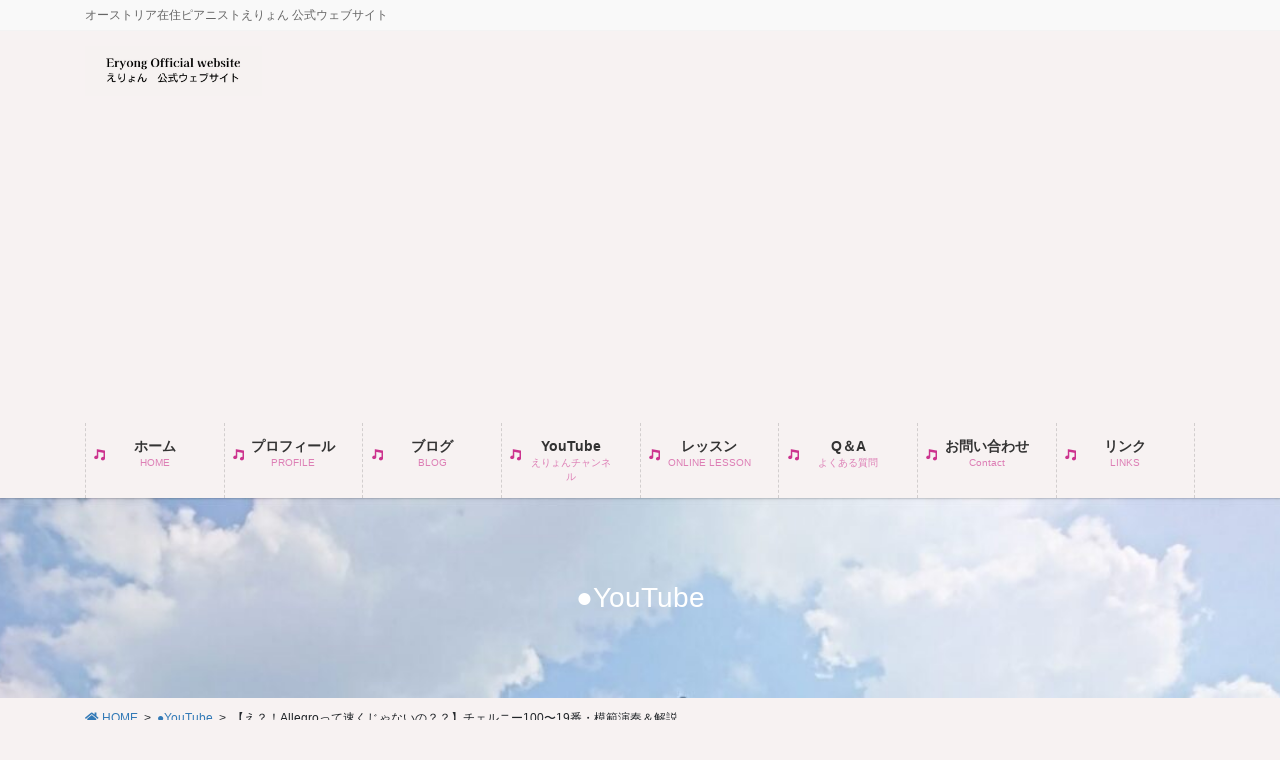

--- FILE ---
content_type: text/html; charset=UTF-8
request_url: https://akpianoforte.com/2021/12/15/czerny100-19/
body_size: 59804
content:
<!DOCTYPE html>
<html lang="ja">
<head>
<meta charset="utf-8">
<meta http-equiv="X-UA-Compatible" content="IE=edge">
<meta name="viewport" content="width=device-width, initial-scale=1">
<!-- Google tag (gtag.js) --><script async src="https://www.googletagmanager.com/gtag/js?id=UA-157760346-1"></script><script>window.dataLayer = window.dataLayer || [];function gtag(){dataLayer.push(arguments);}gtag('js', new Date());gtag('config', 'UA-157760346-1');</script>
<title>【え？！Allegroって速くじゃないの？？】チェルニー100〜19番・模範演奏＆解説 | Eryong Official website えりょん公式ウェブサイト</title>
<meta name='robots' content='max-image-preview:large' />
<link rel='dns-prefetch' href='//webfonts.sakura.ne.jp' />
<link rel="alternate" type="application/rss+xml" title="Eryong Official website えりょん公式ウェブサイト &raquo; フィード" href="https://akpianoforte.com/feed/" />
<link rel="alternate" title="oEmbed (JSON)" type="application/json+oembed" href="https://akpianoforte.com/wp-json/oembed/1.0/embed?url=https%3A%2F%2Fakpianoforte.com%2F2021%2F12%2F15%2Fczerny100-19%2F" />
<link rel="alternate" title="oEmbed (XML)" type="text/xml+oembed" href="https://akpianoforte.com/wp-json/oembed/1.0/embed?url=https%3A%2F%2Fakpianoforte.com%2F2021%2F12%2F15%2Fczerny100-19%2F&#038;format=xml" />
<meta name="description" content="こんにちは☀️こんばんは🌙お疲れ様です💨ピアニストの姜　愛玲（かん　えりょん）です。本日の動画はこちらです。それではどうぞ。チェルニー100番　ピアノ模範演奏＆解説　〜第19番https://youtu.be/fWJtly2VBUY１番から順番に演奏とポイント解説をしております。是非お楽しみください。よろしければ是非一緒にお勉強しましょう。↓　↓　↓【動画と同じ楽譜】新訂チェルニー100番（音楽之友社）    " />		<!-- This site uses the Google Analytics by MonsterInsights plugin v9.11.1 - Using Analytics tracking - https://www.monsterinsights.com/ -->
							<script src="//www.googletagmanager.com/gtag/js?id=G-7LJPT5XBHB"  data-cfasync="false" data-wpfc-render="false" type="text/javascript" async></script>
			<script data-cfasync="false" data-wpfc-render="false" type="text/javascript">
				var mi_version = '9.11.1';
				var mi_track_user = true;
				var mi_no_track_reason = '';
								var MonsterInsightsDefaultLocations = {"page_location":"https:\/\/akpianoforte.com\/2021\/12\/15\/czerny100-19\/"};
								if ( typeof MonsterInsightsPrivacyGuardFilter === 'function' ) {
					var MonsterInsightsLocations = (typeof MonsterInsightsExcludeQuery === 'object') ? MonsterInsightsPrivacyGuardFilter( MonsterInsightsExcludeQuery ) : MonsterInsightsPrivacyGuardFilter( MonsterInsightsDefaultLocations );
				} else {
					var MonsterInsightsLocations = (typeof MonsterInsightsExcludeQuery === 'object') ? MonsterInsightsExcludeQuery : MonsterInsightsDefaultLocations;
				}

								var disableStrs = [
										'ga-disable-G-7LJPT5XBHB',
									];

				/* Function to detect opted out users */
				function __gtagTrackerIsOptedOut() {
					for (var index = 0; index < disableStrs.length; index++) {
						if (document.cookie.indexOf(disableStrs[index] + '=true') > -1) {
							return true;
						}
					}

					return false;
				}

				/* Disable tracking if the opt-out cookie exists. */
				if (__gtagTrackerIsOptedOut()) {
					for (var index = 0; index < disableStrs.length; index++) {
						window[disableStrs[index]] = true;
					}
				}

				/* Opt-out function */
				function __gtagTrackerOptout() {
					for (var index = 0; index < disableStrs.length; index++) {
						document.cookie = disableStrs[index] + '=true; expires=Thu, 31 Dec 2099 23:59:59 UTC; path=/';
						window[disableStrs[index]] = true;
					}
				}

				if ('undefined' === typeof gaOptout) {
					function gaOptout() {
						__gtagTrackerOptout();
					}
				}
								window.dataLayer = window.dataLayer || [];

				window.MonsterInsightsDualTracker = {
					helpers: {},
					trackers: {},
				};
				if (mi_track_user) {
					function __gtagDataLayer() {
						dataLayer.push(arguments);
					}

					function __gtagTracker(type, name, parameters) {
						if (!parameters) {
							parameters = {};
						}

						if (parameters.send_to) {
							__gtagDataLayer.apply(null, arguments);
							return;
						}

						if (type === 'event') {
														parameters.send_to = monsterinsights_frontend.v4_id;
							var hookName = name;
							if (typeof parameters['event_category'] !== 'undefined') {
								hookName = parameters['event_category'] + ':' + name;
							}

							if (typeof MonsterInsightsDualTracker.trackers[hookName] !== 'undefined') {
								MonsterInsightsDualTracker.trackers[hookName](parameters);
							} else {
								__gtagDataLayer('event', name, parameters);
							}
							
						} else {
							__gtagDataLayer.apply(null, arguments);
						}
					}

					__gtagTracker('js', new Date());
					__gtagTracker('set', {
						'developer_id.dZGIzZG': true,
											});
					if ( MonsterInsightsLocations.page_location ) {
						__gtagTracker('set', MonsterInsightsLocations);
					}
										__gtagTracker('config', 'G-7LJPT5XBHB', {"forceSSL":"true","link_attribution":"true"} );
										window.gtag = __gtagTracker;										(function () {
						/* https://developers.google.com/analytics/devguides/collection/analyticsjs/ */
						/* ga and __gaTracker compatibility shim. */
						var noopfn = function () {
							return null;
						};
						var newtracker = function () {
							return new Tracker();
						};
						var Tracker = function () {
							return null;
						};
						var p = Tracker.prototype;
						p.get = noopfn;
						p.set = noopfn;
						p.send = function () {
							var args = Array.prototype.slice.call(arguments);
							args.unshift('send');
							__gaTracker.apply(null, args);
						};
						var __gaTracker = function () {
							var len = arguments.length;
							if (len === 0) {
								return;
							}
							var f = arguments[len - 1];
							if (typeof f !== 'object' || f === null || typeof f.hitCallback !== 'function') {
								if ('send' === arguments[0]) {
									var hitConverted, hitObject = false, action;
									if ('event' === arguments[1]) {
										if ('undefined' !== typeof arguments[3]) {
											hitObject = {
												'eventAction': arguments[3],
												'eventCategory': arguments[2],
												'eventLabel': arguments[4],
												'value': arguments[5] ? arguments[5] : 1,
											}
										}
									}
									if ('pageview' === arguments[1]) {
										if ('undefined' !== typeof arguments[2]) {
											hitObject = {
												'eventAction': 'page_view',
												'page_path': arguments[2],
											}
										}
									}
									if (typeof arguments[2] === 'object') {
										hitObject = arguments[2];
									}
									if (typeof arguments[5] === 'object') {
										Object.assign(hitObject, arguments[5]);
									}
									if ('undefined' !== typeof arguments[1].hitType) {
										hitObject = arguments[1];
										if ('pageview' === hitObject.hitType) {
											hitObject.eventAction = 'page_view';
										}
									}
									if (hitObject) {
										action = 'timing' === arguments[1].hitType ? 'timing_complete' : hitObject.eventAction;
										hitConverted = mapArgs(hitObject);
										__gtagTracker('event', action, hitConverted);
									}
								}
								return;
							}

							function mapArgs(args) {
								var arg, hit = {};
								var gaMap = {
									'eventCategory': 'event_category',
									'eventAction': 'event_action',
									'eventLabel': 'event_label',
									'eventValue': 'event_value',
									'nonInteraction': 'non_interaction',
									'timingCategory': 'event_category',
									'timingVar': 'name',
									'timingValue': 'value',
									'timingLabel': 'event_label',
									'page': 'page_path',
									'location': 'page_location',
									'title': 'page_title',
									'referrer' : 'page_referrer',
								};
								for (arg in args) {
																		if (!(!args.hasOwnProperty(arg) || !gaMap.hasOwnProperty(arg))) {
										hit[gaMap[arg]] = args[arg];
									} else {
										hit[arg] = args[arg];
									}
								}
								return hit;
							}

							try {
								f.hitCallback();
							} catch (ex) {
							}
						};
						__gaTracker.create = newtracker;
						__gaTracker.getByName = newtracker;
						__gaTracker.getAll = function () {
							return [];
						};
						__gaTracker.remove = noopfn;
						__gaTracker.loaded = true;
						window['__gaTracker'] = __gaTracker;
					})();
									} else {
										console.log("");
					(function () {
						function __gtagTracker() {
							return null;
						}

						window['__gtagTracker'] = __gtagTracker;
						window['gtag'] = __gtagTracker;
					})();
									}
			</script>
							<!-- / Google Analytics by MonsterInsights -->
		<style id='wp-img-auto-sizes-contain-inline-css' type='text/css'>
img:is([sizes=auto i],[sizes^="auto," i]){contain-intrinsic-size:3000px 1500px}
/*# sourceURL=wp-img-auto-sizes-contain-inline-css */
</style>
<link rel='stylesheet' id='vkExUnit_common_style-css' href='https://akpianoforte.com/wp-content/plugins/vk-all-in-one-expansion-unit/assets/css/vkExUnit_style.css?ver=9.113.0.1' type='text/css' media='all' />
<style id='vkExUnit_common_style-inline-css' type='text/css'>
:root {--ver_page_top_button_url:url(https://akpianoforte.com/wp-content/plugins/vk-all-in-one-expansion-unit/assets/images/to-top-btn-icon.svg);}@font-face {font-weight: normal;font-style: normal;font-family: "vk_sns";src: url("https://akpianoforte.com/wp-content/plugins/vk-all-in-one-expansion-unit/inc/sns/icons/fonts/vk_sns.eot?-bq20cj");src: url("https://akpianoforte.com/wp-content/plugins/vk-all-in-one-expansion-unit/inc/sns/icons/fonts/vk_sns.eot?#iefix-bq20cj") format("embedded-opentype"),url("https://akpianoforte.com/wp-content/plugins/vk-all-in-one-expansion-unit/inc/sns/icons/fonts/vk_sns.woff?-bq20cj") format("woff"),url("https://akpianoforte.com/wp-content/plugins/vk-all-in-one-expansion-unit/inc/sns/icons/fonts/vk_sns.ttf?-bq20cj") format("truetype"),url("https://akpianoforte.com/wp-content/plugins/vk-all-in-one-expansion-unit/inc/sns/icons/fonts/vk_sns.svg?-bq20cj#vk_sns") format("svg");}
.veu_promotion-alert__content--text {border: 1px solid rgba(0,0,0,0.125);padding: 0.5em 1em;border-radius: var(--vk-size-radius);margin-bottom: var(--vk-margin-block-bottom);font-size: 0.875rem;}/* Alert Content部分に段落タグを入れた場合に最後の段落の余白を0にする */.veu_promotion-alert__content--text p:last-of-type{margin-bottom:0;margin-top: 0;}
/*# sourceURL=vkExUnit_common_style-inline-css */
</style>
<style id='wp-emoji-styles-inline-css' type='text/css'>

	img.wp-smiley, img.emoji {
		display: inline !important;
		border: none !important;
		box-shadow: none !important;
		height: 1em !important;
		width: 1em !important;
		margin: 0 0.07em !important;
		vertical-align: -0.1em !important;
		background: none !important;
		padding: 0 !important;
	}
/*# sourceURL=wp-emoji-styles-inline-css */
</style>
<style id='wp-block-library-inline-css' type='text/css'>
:root{--wp-block-synced-color:#7a00df;--wp-block-synced-color--rgb:122,0,223;--wp-bound-block-color:var(--wp-block-synced-color);--wp-editor-canvas-background:#ddd;--wp-admin-theme-color:#007cba;--wp-admin-theme-color--rgb:0,124,186;--wp-admin-theme-color-darker-10:#006ba1;--wp-admin-theme-color-darker-10--rgb:0,107,160.5;--wp-admin-theme-color-darker-20:#005a87;--wp-admin-theme-color-darker-20--rgb:0,90,135;--wp-admin-border-width-focus:2px}@media (min-resolution:192dpi){:root{--wp-admin-border-width-focus:1.5px}}.wp-element-button{cursor:pointer}:root .has-very-light-gray-background-color{background-color:#eee}:root .has-very-dark-gray-background-color{background-color:#313131}:root .has-very-light-gray-color{color:#eee}:root .has-very-dark-gray-color{color:#313131}:root .has-vivid-green-cyan-to-vivid-cyan-blue-gradient-background{background:linear-gradient(135deg,#00d084,#0693e3)}:root .has-purple-crush-gradient-background{background:linear-gradient(135deg,#34e2e4,#4721fb 50%,#ab1dfe)}:root .has-hazy-dawn-gradient-background{background:linear-gradient(135deg,#faaca8,#dad0ec)}:root .has-subdued-olive-gradient-background{background:linear-gradient(135deg,#fafae1,#67a671)}:root .has-atomic-cream-gradient-background{background:linear-gradient(135deg,#fdd79a,#004a59)}:root .has-nightshade-gradient-background{background:linear-gradient(135deg,#330968,#31cdcf)}:root .has-midnight-gradient-background{background:linear-gradient(135deg,#020381,#2874fc)}:root{--wp--preset--font-size--normal:16px;--wp--preset--font-size--huge:42px}.has-regular-font-size{font-size:1em}.has-larger-font-size{font-size:2.625em}.has-normal-font-size{font-size:var(--wp--preset--font-size--normal)}.has-huge-font-size{font-size:var(--wp--preset--font-size--huge)}.has-text-align-center{text-align:center}.has-text-align-left{text-align:left}.has-text-align-right{text-align:right}.has-fit-text{white-space:nowrap!important}#end-resizable-editor-section{display:none}.aligncenter{clear:both}.items-justified-left{justify-content:flex-start}.items-justified-center{justify-content:center}.items-justified-right{justify-content:flex-end}.items-justified-space-between{justify-content:space-between}.screen-reader-text{border:0;clip-path:inset(50%);height:1px;margin:-1px;overflow:hidden;padding:0;position:absolute;width:1px;word-wrap:normal!important}.screen-reader-text:focus{background-color:#ddd;clip-path:none;color:#444;display:block;font-size:1em;height:auto;left:5px;line-height:normal;padding:15px 23px 14px;text-decoration:none;top:5px;width:auto;z-index:100000}html :where(.has-border-color){border-style:solid}html :where([style*=border-top-color]){border-top-style:solid}html :where([style*=border-right-color]){border-right-style:solid}html :where([style*=border-bottom-color]){border-bottom-style:solid}html :where([style*=border-left-color]){border-left-style:solid}html :where([style*=border-width]){border-style:solid}html :where([style*=border-top-width]){border-top-style:solid}html :where([style*=border-right-width]){border-right-style:solid}html :where([style*=border-bottom-width]){border-bottom-style:solid}html :where([style*=border-left-width]){border-left-style:solid}html :where(img[class*=wp-image-]){height:auto;max-width:100%}:where(figure){margin:0 0 1em}html :where(.is-position-sticky){--wp-admin--admin-bar--position-offset:var(--wp-admin--admin-bar--height,0px)}@media screen and (max-width:600px){html :where(.is-position-sticky){--wp-admin--admin-bar--position-offset:0px}}
.vk-cols--reverse{flex-direction:row-reverse}.vk-cols--hasbtn{margin-bottom:0}.vk-cols--hasbtn>.row>.vk_gridColumn_item,.vk-cols--hasbtn>.wp-block-column{position:relative;padding-bottom:3em}.vk-cols--hasbtn>.row>.vk_gridColumn_item>.wp-block-buttons,.vk-cols--hasbtn>.row>.vk_gridColumn_item>.vk_button,.vk-cols--hasbtn>.wp-block-column>.wp-block-buttons,.vk-cols--hasbtn>.wp-block-column>.vk_button{position:absolute;bottom:0;width:100%}.vk-cols--fit.wp-block-columns{gap:0}.vk-cols--fit.wp-block-columns,.vk-cols--fit.wp-block-columns:not(.is-not-stacked-on-mobile){margin-top:0;margin-bottom:0;justify-content:space-between}.vk-cols--fit.wp-block-columns>.wp-block-column *:last-child,.vk-cols--fit.wp-block-columns:not(.is-not-stacked-on-mobile)>.wp-block-column *:last-child{margin-bottom:0}.vk-cols--fit.wp-block-columns>.wp-block-column>.wp-block-cover,.vk-cols--fit.wp-block-columns:not(.is-not-stacked-on-mobile)>.wp-block-column>.wp-block-cover{margin-top:0}.vk-cols--fit.wp-block-columns.has-background,.vk-cols--fit.wp-block-columns:not(.is-not-stacked-on-mobile).has-background{padding:0}@media(max-width: 599px){.vk-cols--fit.wp-block-columns:not(.has-background)>.wp-block-column:not(.has-background),.vk-cols--fit.wp-block-columns:not(.is-not-stacked-on-mobile):not(.has-background)>.wp-block-column:not(.has-background){padding-left:0 !important;padding-right:0 !important}}@media(min-width: 782px){.vk-cols--fit.wp-block-columns .block-editor-block-list__block.wp-block-column:not(:first-child),.vk-cols--fit.wp-block-columns>.wp-block-column:not(:first-child),.vk-cols--fit.wp-block-columns:not(.is-not-stacked-on-mobile) .block-editor-block-list__block.wp-block-column:not(:first-child),.vk-cols--fit.wp-block-columns:not(.is-not-stacked-on-mobile)>.wp-block-column:not(:first-child){margin-left:0}}@media(min-width: 600px)and (max-width: 781px){.vk-cols--fit.wp-block-columns .wp-block-column:nth-child(2n),.vk-cols--fit.wp-block-columns:not(.is-not-stacked-on-mobile) .wp-block-column:nth-child(2n){margin-left:0}.vk-cols--fit.wp-block-columns .wp-block-column:not(:only-child),.vk-cols--fit.wp-block-columns:not(.is-not-stacked-on-mobile) .wp-block-column:not(:only-child){flex-basis:50% !important}}.vk-cols--fit--gap1.wp-block-columns{gap:1px}@media(min-width: 600px)and (max-width: 781px){.vk-cols--fit--gap1.wp-block-columns .wp-block-column:not(:only-child){flex-basis:calc(50% - 1px) !important}}.vk-cols--fit.vk-cols--grid>.block-editor-block-list__block,.vk-cols--fit.vk-cols--grid>.wp-block-column,.vk-cols--fit.vk-cols--grid:not(.is-not-stacked-on-mobile)>.block-editor-block-list__block,.vk-cols--fit.vk-cols--grid:not(.is-not-stacked-on-mobile)>.wp-block-column{flex-basis:50%;box-sizing:border-box}@media(max-width: 599px){.vk-cols--fit.vk-cols--grid.vk-cols--grid--alignfull>.wp-block-column:nth-child(2)>.wp-block-cover,.vk-cols--fit.vk-cols--grid.vk-cols--grid--alignfull>.wp-block-column:nth-child(2)>.vk_outer,.vk-cols--fit.vk-cols--grid:not(.is-not-stacked-on-mobile).vk-cols--grid--alignfull>.wp-block-column:nth-child(2)>.wp-block-cover,.vk-cols--fit.vk-cols--grid:not(.is-not-stacked-on-mobile).vk-cols--grid--alignfull>.wp-block-column:nth-child(2)>.vk_outer{width:100vw;margin-right:calc((100% - 100vw)/2);margin-left:calc((100% - 100vw)/2)}}@media(min-width: 600px){.vk-cols--fit.vk-cols--grid.vk-cols--grid--alignfull>.wp-block-column:nth-child(2)>.wp-block-cover,.vk-cols--fit.vk-cols--grid.vk-cols--grid--alignfull>.wp-block-column:nth-child(2)>.vk_outer,.vk-cols--fit.vk-cols--grid:not(.is-not-stacked-on-mobile).vk-cols--grid--alignfull>.wp-block-column:nth-child(2)>.wp-block-cover,.vk-cols--fit.vk-cols--grid:not(.is-not-stacked-on-mobile).vk-cols--grid--alignfull>.wp-block-column:nth-child(2)>.vk_outer{margin-right:calc(100% - 50vw);width:50vw}}@media(min-width: 600px){.vk-cols--fit.vk-cols--grid.vk-cols--grid--alignfull.vk-cols--reverse>.wp-block-column,.vk-cols--fit.vk-cols--grid:not(.is-not-stacked-on-mobile).vk-cols--grid--alignfull.vk-cols--reverse>.wp-block-column{margin-left:0;margin-right:0}.vk-cols--fit.vk-cols--grid.vk-cols--grid--alignfull.vk-cols--reverse>.wp-block-column:nth-child(2)>.wp-block-cover,.vk-cols--fit.vk-cols--grid.vk-cols--grid--alignfull.vk-cols--reverse>.wp-block-column:nth-child(2)>.vk_outer,.vk-cols--fit.vk-cols--grid:not(.is-not-stacked-on-mobile).vk-cols--grid--alignfull.vk-cols--reverse>.wp-block-column:nth-child(2)>.wp-block-cover,.vk-cols--fit.vk-cols--grid:not(.is-not-stacked-on-mobile).vk-cols--grid--alignfull.vk-cols--reverse>.wp-block-column:nth-child(2)>.vk_outer{margin-left:calc(100% - 50vw)}}.vk-cols--menu h2,.vk-cols--menu h3,.vk-cols--menu h4,.vk-cols--menu h5{margin-bottom:.2em;text-shadow:#000 0 0 10px}.vk-cols--menu h2:first-child,.vk-cols--menu h3:first-child,.vk-cols--menu h4:first-child,.vk-cols--menu h5:first-child{margin-top:0}.vk-cols--menu p{margin-bottom:1rem;text-shadow:#000 0 0 10px}.vk-cols--menu .wp-block-cover__inner-container:last-child{margin-bottom:0}.vk-cols--fitbnrs .wp-block-column .wp-block-cover:hover img{filter:unset}.vk-cols--fitbnrs .wp-block-column .wp-block-cover:hover{background-color:unset}.vk-cols--fitbnrs .wp-block-column .wp-block-cover:hover .wp-block-cover__image-background{filter:unset !important}.vk-cols--fitbnrs .wp-block-cover .wp-block-cover__inner-container{position:absolute;height:100%;width:100%}.vk-cols--fitbnrs .vk_button{height:100%;margin:0}.vk-cols--fitbnrs .vk_button .vk_button_btn,.vk-cols--fitbnrs .vk_button .btn{height:100%;width:100%;border:none;box-shadow:none;background-color:unset !important;transition:unset}.vk-cols--fitbnrs .vk_button .vk_button_btn:hover,.vk-cols--fitbnrs .vk_button .btn:hover{transition:unset}.vk-cols--fitbnrs .vk_button .vk_button_btn:after,.vk-cols--fitbnrs .vk_button .btn:after{border:none}.vk-cols--fitbnrs .vk_button .vk_button_link_txt{width:100%;position:absolute;top:50%;left:50%;transform:translateY(-50%) translateX(-50%);font-size:2rem;text-shadow:#000 0 0 10px}.vk-cols--fitbnrs .vk_button .vk_button_link_subCaption{width:100%;position:absolute;top:calc(50% + 2.2em);left:50%;transform:translateY(-50%) translateX(-50%);text-shadow:#000 0 0 10px}@media(min-width: 992px){.vk-cols--media.wp-block-columns{gap:3rem}}.vk-fit-map figure{margin-bottom:0}.vk-fit-map iframe{position:relative;margin-bottom:0;display:block;max-height:400px;width:100vw}.vk-fit-map:is(.alignfull,.alignwide) div{max-width:100%}.vk-table--th--width25 :where(tr>*:first-child){width:25%}.vk-table--th--width30 :where(tr>*:first-child){width:30%}.vk-table--th--width35 :where(tr>*:first-child){width:35%}.vk-table--th--width40 :where(tr>*:first-child){width:40%}.vk-table--th--bg-bright :where(tr>*:first-child){background-color:var(--wp--preset--color--bg-secondary, rgba(0, 0, 0, 0.05))}@media(max-width: 599px){.vk-table--mobile-block :is(th,td){width:100%;display:block}.vk-table--mobile-block.wp-block-table table :is(th,td){border-top:none}}.vk-table--width--th25 :where(tr>*:first-child){width:25%}.vk-table--width--th30 :where(tr>*:first-child){width:30%}.vk-table--width--th35 :where(tr>*:first-child){width:35%}.vk-table--width--th40 :where(tr>*:first-child){width:40%}.no-margin{margin:0}@media(max-width: 599px){.wp-block-image.vk-aligncenter--mobile>.alignright{float:none;margin-left:auto;margin-right:auto}.vk-no-padding-horizontal--mobile{padding-left:0 !important;padding-right:0 !important}}
/* VK Color Palettes */

/*# sourceURL=wp-block-library-inline-css */
</style><style id='wp-block-categories-inline-css' type='text/css'>
.wp-block-categories{box-sizing:border-box}.wp-block-categories.alignleft{margin-right:2em}.wp-block-categories.alignright{margin-left:2em}.wp-block-categories.wp-block-categories-dropdown.aligncenter{text-align:center}.wp-block-categories .wp-block-categories__label{display:block;width:100%}
/*# sourceURL=https://akpianoforte.com/wp-includes/blocks/categories/style.min.css */
</style>
<style id='wp-block-heading-inline-css' type='text/css'>
h1:where(.wp-block-heading).has-background,h2:where(.wp-block-heading).has-background,h3:where(.wp-block-heading).has-background,h4:where(.wp-block-heading).has-background,h5:where(.wp-block-heading).has-background,h6:where(.wp-block-heading).has-background{padding:1.25em 2.375em}h1.has-text-align-left[style*=writing-mode]:where([style*=vertical-lr]),h1.has-text-align-right[style*=writing-mode]:where([style*=vertical-rl]),h2.has-text-align-left[style*=writing-mode]:where([style*=vertical-lr]),h2.has-text-align-right[style*=writing-mode]:where([style*=vertical-rl]),h3.has-text-align-left[style*=writing-mode]:where([style*=vertical-lr]),h3.has-text-align-right[style*=writing-mode]:where([style*=vertical-rl]),h4.has-text-align-left[style*=writing-mode]:where([style*=vertical-lr]),h4.has-text-align-right[style*=writing-mode]:where([style*=vertical-rl]),h5.has-text-align-left[style*=writing-mode]:where([style*=vertical-lr]),h5.has-text-align-right[style*=writing-mode]:where([style*=vertical-rl]),h6.has-text-align-left[style*=writing-mode]:where([style*=vertical-lr]),h6.has-text-align-right[style*=writing-mode]:where([style*=vertical-rl]){rotate:180deg}
/*# sourceURL=https://akpianoforte.com/wp-includes/blocks/heading/style.min.css */
</style>
<style id='wp-block-paragraph-inline-css' type='text/css'>
.is-small-text{font-size:.875em}.is-regular-text{font-size:1em}.is-large-text{font-size:2.25em}.is-larger-text{font-size:3em}.has-drop-cap:not(:focus):first-letter{float:left;font-size:8.4em;font-style:normal;font-weight:100;line-height:.68;margin:.05em .1em 0 0;text-transform:uppercase}body.rtl .has-drop-cap:not(:focus):first-letter{float:none;margin-left:.1em}p.has-drop-cap.has-background{overflow:hidden}:root :where(p.has-background){padding:1.25em 2.375em}:where(p.has-text-color:not(.has-link-color)) a{color:inherit}p.has-text-align-left[style*="writing-mode:vertical-lr"],p.has-text-align-right[style*="writing-mode:vertical-rl"]{rotate:180deg}
/*# sourceURL=https://akpianoforte.com/wp-includes/blocks/paragraph/style.min.css */
</style>
<style id='wp-block-spacer-inline-css' type='text/css'>
.wp-block-spacer{clear:both}
/*# sourceURL=https://akpianoforte.com/wp-includes/blocks/spacer/style.min.css */
</style>
<style id='global-styles-inline-css' type='text/css'>
:root{--wp--preset--aspect-ratio--square: 1;--wp--preset--aspect-ratio--4-3: 4/3;--wp--preset--aspect-ratio--3-4: 3/4;--wp--preset--aspect-ratio--3-2: 3/2;--wp--preset--aspect-ratio--2-3: 2/3;--wp--preset--aspect-ratio--16-9: 16/9;--wp--preset--aspect-ratio--9-16: 9/16;--wp--preset--color--black: #000000;--wp--preset--color--cyan-bluish-gray: #abb8c3;--wp--preset--color--white: #ffffff;--wp--preset--color--pale-pink: #f78da7;--wp--preset--color--vivid-red: #cf2e2e;--wp--preset--color--luminous-vivid-orange: #ff6900;--wp--preset--color--luminous-vivid-amber: #fcb900;--wp--preset--color--light-green-cyan: #7bdcb5;--wp--preset--color--vivid-green-cyan: #00d084;--wp--preset--color--pale-cyan-blue: #8ed1fc;--wp--preset--color--vivid-cyan-blue: #0693e3;--wp--preset--color--vivid-purple: #9b51e0;--wp--preset--gradient--vivid-cyan-blue-to-vivid-purple: linear-gradient(135deg,rgb(6,147,227) 0%,rgb(155,81,224) 100%);--wp--preset--gradient--light-green-cyan-to-vivid-green-cyan: linear-gradient(135deg,rgb(122,220,180) 0%,rgb(0,208,130) 100%);--wp--preset--gradient--luminous-vivid-amber-to-luminous-vivid-orange: linear-gradient(135deg,rgb(252,185,0) 0%,rgb(255,105,0) 100%);--wp--preset--gradient--luminous-vivid-orange-to-vivid-red: linear-gradient(135deg,rgb(255,105,0) 0%,rgb(207,46,46) 100%);--wp--preset--gradient--very-light-gray-to-cyan-bluish-gray: linear-gradient(135deg,rgb(238,238,238) 0%,rgb(169,184,195) 100%);--wp--preset--gradient--cool-to-warm-spectrum: linear-gradient(135deg,rgb(74,234,220) 0%,rgb(151,120,209) 20%,rgb(207,42,186) 40%,rgb(238,44,130) 60%,rgb(251,105,98) 80%,rgb(254,248,76) 100%);--wp--preset--gradient--blush-light-purple: linear-gradient(135deg,rgb(255,206,236) 0%,rgb(152,150,240) 100%);--wp--preset--gradient--blush-bordeaux: linear-gradient(135deg,rgb(254,205,165) 0%,rgb(254,45,45) 50%,rgb(107,0,62) 100%);--wp--preset--gradient--luminous-dusk: linear-gradient(135deg,rgb(255,203,112) 0%,rgb(199,81,192) 50%,rgb(65,88,208) 100%);--wp--preset--gradient--pale-ocean: linear-gradient(135deg,rgb(255,245,203) 0%,rgb(182,227,212) 50%,rgb(51,167,181) 100%);--wp--preset--gradient--electric-grass: linear-gradient(135deg,rgb(202,248,128) 0%,rgb(113,206,126) 100%);--wp--preset--gradient--midnight: linear-gradient(135deg,rgb(2,3,129) 0%,rgb(40,116,252) 100%);--wp--preset--font-size--small: 13px;--wp--preset--font-size--medium: 20px;--wp--preset--font-size--large: 36px;--wp--preset--font-size--x-large: 42px;--wp--preset--spacing--20: 0.44rem;--wp--preset--spacing--30: 0.67rem;--wp--preset--spacing--40: 1rem;--wp--preset--spacing--50: 1.5rem;--wp--preset--spacing--60: 2.25rem;--wp--preset--spacing--70: 3.38rem;--wp--preset--spacing--80: 5.06rem;--wp--preset--shadow--natural: 6px 6px 9px rgba(0, 0, 0, 0.2);--wp--preset--shadow--deep: 12px 12px 50px rgba(0, 0, 0, 0.4);--wp--preset--shadow--sharp: 6px 6px 0px rgba(0, 0, 0, 0.2);--wp--preset--shadow--outlined: 6px 6px 0px -3px rgb(255, 255, 255), 6px 6px rgb(0, 0, 0);--wp--preset--shadow--crisp: 6px 6px 0px rgb(0, 0, 0);}:where(.is-layout-flex){gap: 0.5em;}:where(.is-layout-grid){gap: 0.5em;}body .is-layout-flex{display: flex;}.is-layout-flex{flex-wrap: wrap;align-items: center;}.is-layout-flex > :is(*, div){margin: 0;}body .is-layout-grid{display: grid;}.is-layout-grid > :is(*, div){margin: 0;}:where(.wp-block-columns.is-layout-flex){gap: 2em;}:where(.wp-block-columns.is-layout-grid){gap: 2em;}:where(.wp-block-post-template.is-layout-flex){gap: 1.25em;}:where(.wp-block-post-template.is-layout-grid){gap: 1.25em;}.has-black-color{color: var(--wp--preset--color--black) !important;}.has-cyan-bluish-gray-color{color: var(--wp--preset--color--cyan-bluish-gray) !important;}.has-white-color{color: var(--wp--preset--color--white) !important;}.has-pale-pink-color{color: var(--wp--preset--color--pale-pink) !important;}.has-vivid-red-color{color: var(--wp--preset--color--vivid-red) !important;}.has-luminous-vivid-orange-color{color: var(--wp--preset--color--luminous-vivid-orange) !important;}.has-luminous-vivid-amber-color{color: var(--wp--preset--color--luminous-vivid-amber) !important;}.has-light-green-cyan-color{color: var(--wp--preset--color--light-green-cyan) !important;}.has-vivid-green-cyan-color{color: var(--wp--preset--color--vivid-green-cyan) !important;}.has-pale-cyan-blue-color{color: var(--wp--preset--color--pale-cyan-blue) !important;}.has-vivid-cyan-blue-color{color: var(--wp--preset--color--vivid-cyan-blue) !important;}.has-vivid-purple-color{color: var(--wp--preset--color--vivid-purple) !important;}.has-black-background-color{background-color: var(--wp--preset--color--black) !important;}.has-cyan-bluish-gray-background-color{background-color: var(--wp--preset--color--cyan-bluish-gray) !important;}.has-white-background-color{background-color: var(--wp--preset--color--white) !important;}.has-pale-pink-background-color{background-color: var(--wp--preset--color--pale-pink) !important;}.has-vivid-red-background-color{background-color: var(--wp--preset--color--vivid-red) !important;}.has-luminous-vivid-orange-background-color{background-color: var(--wp--preset--color--luminous-vivid-orange) !important;}.has-luminous-vivid-amber-background-color{background-color: var(--wp--preset--color--luminous-vivid-amber) !important;}.has-light-green-cyan-background-color{background-color: var(--wp--preset--color--light-green-cyan) !important;}.has-vivid-green-cyan-background-color{background-color: var(--wp--preset--color--vivid-green-cyan) !important;}.has-pale-cyan-blue-background-color{background-color: var(--wp--preset--color--pale-cyan-blue) !important;}.has-vivid-cyan-blue-background-color{background-color: var(--wp--preset--color--vivid-cyan-blue) !important;}.has-vivid-purple-background-color{background-color: var(--wp--preset--color--vivid-purple) !important;}.has-black-border-color{border-color: var(--wp--preset--color--black) !important;}.has-cyan-bluish-gray-border-color{border-color: var(--wp--preset--color--cyan-bluish-gray) !important;}.has-white-border-color{border-color: var(--wp--preset--color--white) !important;}.has-pale-pink-border-color{border-color: var(--wp--preset--color--pale-pink) !important;}.has-vivid-red-border-color{border-color: var(--wp--preset--color--vivid-red) !important;}.has-luminous-vivid-orange-border-color{border-color: var(--wp--preset--color--luminous-vivid-orange) !important;}.has-luminous-vivid-amber-border-color{border-color: var(--wp--preset--color--luminous-vivid-amber) !important;}.has-light-green-cyan-border-color{border-color: var(--wp--preset--color--light-green-cyan) !important;}.has-vivid-green-cyan-border-color{border-color: var(--wp--preset--color--vivid-green-cyan) !important;}.has-pale-cyan-blue-border-color{border-color: var(--wp--preset--color--pale-cyan-blue) !important;}.has-vivid-cyan-blue-border-color{border-color: var(--wp--preset--color--vivid-cyan-blue) !important;}.has-vivid-purple-border-color{border-color: var(--wp--preset--color--vivid-purple) !important;}.has-vivid-cyan-blue-to-vivid-purple-gradient-background{background: var(--wp--preset--gradient--vivid-cyan-blue-to-vivid-purple) !important;}.has-light-green-cyan-to-vivid-green-cyan-gradient-background{background: var(--wp--preset--gradient--light-green-cyan-to-vivid-green-cyan) !important;}.has-luminous-vivid-amber-to-luminous-vivid-orange-gradient-background{background: var(--wp--preset--gradient--luminous-vivid-amber-to-luminous-vivid-orange) !important;}.has-luminous-vivid-orange-to-vivid-red-gradient-background{background: var(--wp--preset--gradient--luminous-vivid-orange-to-vivid-red) !important;}.has-very-light-gray-to-cyan-bluish-gray-gradient-background{background: var(--wp--preset--gradient--very-light-gray-to-cyan-bluish-gray) !important;}.has-cool-to-warm-spectrum-gradient-background{background: var(--wp--preset--gradient--cool-to-warm-spectrum) !important;}.has-blush-light-purple-gradient-background{background: var(--wp--preset--gradient--blush-light-purple) !important;}.has-blush-bordeaux-gradient-background{background: var(--wp--preset--gradient--blush-bordeaux) !important;}.has-luminous-dusk-gradient-background{background: var(--wp--preset--gradient--luminous-dusk) !important;}.has-pale-ocean-gradient-background{background: var(--wp--preset--gradient--pale-ocean) !important;}.has-electric-grass-gradient-background{background: var(--wp--preset--gradient--electric-grass) !important;}.has-midnight-gradient-background{background: var(--wp--preset--gradient--midnight) !important;}.has-small-font-size{font-size: var(--wp--preset--font-size--small) !important;}.has-medium-font-size{font-size: var(--wp--preset--font-size--medium) !important;}.has-large-font-size{font-size: var(--wp--preset--font-size--large) !important;}.has-x-large-font-size{font-size: var(--wp--preset--font-size--x-large) !important;}
/*# sourceURL=global-styles-inline-css */
</style>

<style id='classic-theme-styles-inline-css' type='text/css'>
/*! This file is auto-generated */
.wp-block-button__link{color:#fff;background-color:#32373c;border-radius:9999px;box-shadow:none;text-decoration:none;padding:calc(.667em + 2px) calc(1.333em + 2px);font-size:1.125em}.wp-block-file__button{background:#32373c;color:#fff;text-decoration:none}
/*# sourceURL=/wp-includes/css/classic-themes.min.css */
</style>
<link rel='stylesheet' id='aalb_basics_css-css' href='https://akpianoforte.com/wp-content/plugins/amazon-associates-link-builder/css/aalb_basics.css?ver=1.9.3' type='text/css' media='all' />
<link rel='stylesheet' id='contact-form-7-css' href='https://akpianoforte.com/wp-content/plugins/contact-form-7/includes/css/styles.css?ver=6.1.4' type='text/css' media='all' />
<link rel='stylesheet' id='vk-swiper-style-css' href='https://akpianoforte.com/wp-content/plugins/vk-blocks-pro/vendor/vektor-inc/vk-swiper/src//assets/css/swiper-bundle.min.css?ver=9.3.2' type='text/css' media='all' />
<link rel='stylesheet' id='yyi_rinker_stylesheet-css' href='https://akpianoforte.com/wp-content/plugins/yyi-rinker/css/style.css?v=1.12.0&#038;ver=6.9' type='text/css' media='all' />
<link rel='stylesheet' id='bootstrap-4-style-css' href='https://akpianoforte.com/wp-content/themes/lightning-pro/library/bootstrap-4/css/bootstrap.min.css?ver=4.3.1' type='text/css' media='all' />
<link rel='stylesheet' id='lightning-design-style-css' href='https://akpianoforte.com/wp-content/plugins/lightning-skin-pale/bs4/css/style.css?ver=8.2.2' type='text/css' media='all' />
<style id='lightning-design-style-inline-css' type='text/css'>
.tagcloud a:before { font-family: "Font Awesome 5 Free";content: "\f02b";font-weight: bold; }
/* Pro Title Design */ .entry-body h2:not([class*="vk_heading_title-style-plain"]):not([class*="is-style-vk-heading"]),.mainSection h2:not([class*="vk_heading_title-style-plain"]):not([class*="is-style-vk-heading"]):not(.card-title):not(.widget_ltg_full_wide_title_title),.mainSection .cart_totals h2,h2.mainSection-title { background-color:#cc338e;position: relative;padding: 0.6em 0.7em 0.5em;margin-bottom:1.2em;margin-left: unset;margin-right: unset;color:#fff;border-radius:4px;border:none;outline: dashed 1px #fff;outline-offset: -4px;box-shadow: unset;}.entry-body h2:not([class*="vk_heading_title-style-plain"]):not([class*="is-style-vk-heading"]) a,.mainSection h2:not([class*="vk_heading_title-style-plain"]):not([class*="is-style-vk-heading"]):not(.card-title):not(.widget_ltg_full_wide_title_title) a,.mainSection .cart_totals h2 a,h2.mainSection-title a { color:#fff;}.entry-body h2:not([class*="vk_heading_title-style-plain"]):not([class*="is-style-vk-heading"])::before,.mainSection h2:not([class*="vk_heading_title-style-plain"]):not([class*="is-style-vk-heading"]):not(.card-title):not(.widget_ltg_full_wide_title_title)::before,.mainSection .cart_totals h2::before,h2.mainSection-title::before { content:none;}.entry-body h2:not([class*="vk_heading_title-style-plain"]):not([class*="is-style-vk-heading"])::after,.mainSection h2:not([class*="vk_heading_title-style-plain"]):not([class*="is-style-vk-heading"]):not(.card-title):not(.widget_ltg_full_wide_title_title)::after,.mainSection .cart_totals h2::after,h2.mainSection-title::after { content:none;}
/* page header */.page-header{text-align:center;background-color:#f4eceb;background: url(https://akpianoforte.com/wp-content/uploads/2020/04/20200422_213912.jpg) no-repeat 50% center;background-size: cover;}
/*# sourceURL=lightning-design-style-inline-css */
</style>
<link rel='stylesheet' id='veu-cta-css' href='https://akpianoforte.com/wp-content/plugins/vk-all-in-one-expansion-unit/inc/call-to-action/package/assets/css/style.css?ver=9.113.0.1' type='text/css' media='all' />
<link rel='stylesheet' id='vk-blocks-build-css-css' href='https://akpianoforte.com/wp-content/plugins/vk-blocks-pro/build/block-build.css?ver=1.57.1.0' type='text/css' media='all' />
<style id='vk-blocks-build-css-inline-css' type='text/css'>
:root {--vk_flow-arrow: url(https://akpianoforte.com/wp-content/plugins/vk-blocks-pro/inc/vk-blocks/images/arrow_bottom.svg);--vk_image-mask-wave01: url(https://akpianoforte.com/wp-content/plugins/vk-blocks-pro/inc/vk-blocks/images/wave01.svg);--vk_image-mask-wave02: url(https://akpianoforte.com/wp-content/plugins/vk-blocks-pro/inc/vk-blocks/images/wave02.svg);--vk_image-mask-wave03: url(https://akpianoforte.com/wp-content/plugins/vk-blocks-pro/inc/vk-blocks/images/wave03.svg);--vk_image-mask-wave04: url(https://akpianoforte.com/wp-content/plugins/vk-blocks-pro/inc/vk-blocks/images/wave04.svg);}

	:root {

		--vk-balloon-border-width:1px;

		--vk-balloon-speech-offset:-12px;
	}
	
/*# sourceURL=vk-blocks-build-css-inline-css */
</style>
<link rel='stylesheet' id='vk-media-posts-style-css' href='https://akpianoforte.com/wp-content/themes/lightning-pro/inc/media-posts/package/css/media-posts.css?ver=1.2' type='text/css' media='all' />
<link rel='stylesheet' id='lightning-pale-icons-css' href='https://akpianoforte.com/wp-content/plugins/lightning-skin-pale/icons/style.css?ver=8.2.2' type='text/css' media='all' />
<script type="text/javascript" src="https://akpianoforte.com/wp-includes/js/jquery/jquery.min.js?ver=3.7.1" id="jquery-core-js"></script>
<script type="text/javascript" src="https://akpianoforte.com/wp-includes/js/jquery/jquery-migrate.min.js?ver=3.4.1" id="jquery-migrate-js"></script>
<script type="text/javascript" src="//webfonts.sakura.ne.jp/js/sakurav3.js?fadein=0&amp;ver=3.1.4" id="typesquare_std-js"></script>
<script type="text/javascript" src="https://akpianoforte.com/wp-content/plugins/google-analytics-for-wordpress/assets/js/frontend-gtag.min.js?ver=9.11.1" id="monsterinsights-frontend-script-js" async="async" data-wp-strategy="async"></script>
<script data-cfasync="false" data-wpfc-render="false" type="text/javascript" id='monsterinsights-frontend-script-js-extra'>/* <![CDATA[ */
var monsterinsights_frontend = {"js_events_tracking":"true","download_extensions":"doc,pdf,ppt,zip,xls,docx,pptx,xlsx","inbound_paths":"[{\"path\":\"\\\/go\\\/\",\"label\":\"affiliate\"},{\"path\":\"\\\/recommend\\\/\",\"label\":\"affiliate\"}]","home_url":"https:\/\/akpianoforte.com","hash_tracking":"false","v4_id":"G-7LJPT5XBHB"};/* ]]> */
</script>
<script type="text/javascript" src="https://akpianoforte.com/wp-content/plugins/yyi-rinker/js/event-tracking.js?v=1.12.0" id="yyi_rinker_event_tracking_script-js"></script>
<link rel="https://api.w.org/" href="https://akpianoforte.com/wp-json/" /><link rel="alternate" title="JSON" type="application/json" href="https://akpianoforte.com/wp-json/wp/v2/posts/3585" /><link rel="EditURI" type="application/rsd+xml" title="RSD" href="https://akpianoforte.com/xmlrpc.php?rsd" />
<meta name="generator" content="WordPress 6.9" />
<link rel="canonical" href="https://akpianoforte.com/2021/12/15/czerny100-19/" />
<link rel='shortlink' href='https://akpianoforte.com/?p=3585' />
<script type="text/javascript" language="javascript">
    var vc_pid = "886379328";
</script><script type="text/javascript" src="//aml.valuecommerce.com/vcdal.js" async></script><style>
.yyi-rinker-images {
    display: flex;
    justify-content: center;
    align-items: center;
    position: relative;

}
div.yyi-rinker-image img.yyi-rinker-main-img.hidden {
    display: none;
}

.yyi-rinker-images-arrow {
    cursor: pointer;
    position: absolute;
    top: 50%;
    display: block;
    margin-top: -11px;
    opacity: 0.6;
    width: 22px;
}

.yyi-rinker-images-arrow-left{
    left: -10px;
}
.yyi-rinker-images-arrow-right{
    right: -10px;
}

.yyi-rinker-images-arrow-left.hidden {
    display: none;
}

.yyi-rinker-images-arrow-right.hidden {
    display: none;
}
div.yyi-rinker-contents.yyi-rinker-design-tate  div.yyi-rinker-box{
    flex-direction: column;
}

div.yyi-rinker-contents.yyi-rinker-design-slim div.yyi-rinker-box .yyi-rinker-links {
    flex-direction: column;
}

div.yyi-rinker-contents.yyi-rinker-design-slim div.yyi-rinker-info {
    width: 100%;
}

div.yyi-rinker-contents.yyi-rinker-design-slim .yyi-rinker-title {
    text-align: center;
}

div.yyi-rinker-contents.yyi-rinker-design-slim .yyi-rinker-links {
    text-align: center;
}
div.yyi-rinker-contents.yyi-rinker-design-slim .yyi-rinker-image {
    margin: auto;
}

div.yyi-rinker-contents.yyi-rinker-design-slim div.yyi-rinker-info ul.yyi-rinker-links li {
	align-self: stretch;
}
div.yyi-rinker-contents.yyi-rinker-design-slim div.yyi-rinker-box div.yyi-rinker-info {
	padding: 0;
}
div.yyi-rinker-contents.yyi-rinker-design-slim div.yyi-rinker-box {
	flex-direction: column;
	padding: 14px 5px 0;
}

.yyi-rinker-design-slim div.yyi-rinker-box div.yyi-rinker-info {
	text-align: center;
}

.yyi-rinker-design-slim div.price-box span.price {
	display: block;
}

div.yyi-rinker-contents.yyi-rinker-design-slim div.yyi-rinker-info div.yyi-rinker-title a{
	font-size:16px;
}

div.yyi-rinker-contents.yyi-rinker-design-slim ul.yyi-rinker-links li.amazonkindlelink:before,  div.yyi-rinker-contents.yyi-rinker-design-slim ul.yyi-rinker-links li.amazonlink:before,  div.yyi-rinker-contents.yyi-rinker-design-slim ul.yyi-rinker-links li.rakutenlink:before, div.yyi-rinker-contents.yyi-rinker-design-slim ul.yyi-rinker-links li.yahoolink:before, div.yyi-rinker-contents.yyi-rinker-design-slim ul.yyi-rinker-links li.mercarilink:before {
	font-size:12px;
}

div.yyi-rinker-contents.yyi-rinker-design-slim ul.yyi-rinker-links li a {
	font-size: 13px;
}
.entry-content ul.yyi-rinker-links li {
	padding: 0;
}

div.yyi-rinker-contents .yyi-rinker-attention.attention_desing_right_ribbon {
    width: 89px;
    height: 91px;
    position: absolute;
    top: -1px;
    right: -1px;
    left: auto;
    overflow: hidden;
}

div.yyi-rinker-contents .yyi-rinker-attention.attention_desing_right_ribbon span {
    display: inline-block;
    width: 146px;
    position: absolute;
    padding: 4px 0;
    left: -13px;
    top: 12px;
    text-align: center;
    font-size: 12px;
    line-height: 24px;
    -webkit-transform: rotate(45deg);
    transform: rotate(45deg);
    box-shadow: 0 1px 3px rgba(0, 0, 0, 0.2);
}

div.yyi-rinker-contents .yyi-rinker-attention.attention_desing_right_ribbon {
    background: none;
}
.yyi-rinker-attention.attention_desing_right_ribbon .yyi-rinker-attention-after,
.yyi-rinker-attention.attention_desing_right_ribbon .yyi-rinker-attention-before{
display:none;
}
div.yyi-rinker-use-right_ribbon div.yyi-rinker-title {
    margin-right: 2rem;
}

				</style><!-- [ VK All in One Expansion Unit GoogleAd ] -->
<script async src="//pagead2.googlesyndication.com/pagead/js/adsbygoogle.js"></script>
<script>
	(adsbygoogle = window.adsbygoogle || []).push({
			google_ad_client: "ca-pub-4734694351507230",
			enable_page_level_ads: true
				});
</script>
<!-- [ / VK All in One Expansion Unit GoogleAd ] -->
			<noscript><style>.lazyload[data-src]{display:none !important;}</style></noscript><style>.lazyload{background-image:none !important;}.lazyload:before{background-image:none !important;}</style><style type="text/css" id="custom-background-css">
body.custom-background { background-color: #f7f2f2; }
</style>
	<!-- [ VK All in One Expansion Unit OGP ] -->
<meta property="og:site_name" content="Eryong Official website えりょん公式ウェブサイト" />
<meta property="og:url" content="https://akpianoforte.com/2021/12/15/czerny100-19/" />
<meta property="og:title" content="【え？！Allegroって速くじゃないの？？】チェルニー100〜19番・模範演奏＆解説" />
<meta property="og:description" content="こんにちは☀️こんばんは🌙お疲れ様です💨ピアニストの姜　愛玲（かん　えりょん）です。本日の動画はこちらです。それではどうぞ。チェルニー100番　ピアノ模範演奏＆解説　〜第19番https://youtu.be/fWJtly2VBUY１番から順番に演奏とポイント解説をしております。是非お楽しみください。よろしければ是非一緒にお勉強しましょう。↓　↓　↓【動画と同じ楽譜】新訂チェルニー100番（音楽之友社）    " />
<meta property="og:type" content="article" />
<meta property="og:image" content="https://akpianoforte.com/wp-content/uploads/2022/03/6D78DC91-F4B1-4CCA-B705-DE28872B24DB.jpeg" />
<meta property="og:image:width" content="750" />
<meta property="og:image:height" content="451" />
<!-- [ / VK All in One Expansion Unit OGP ] -->
<!-- [ VK All in One Expansion Unit twitter card ] -->
<meta name="twitter:card" content="summary_large_image">
<meta name="twitter:description" content="こんにちは☀️こんばんは🌙お疲れ様です💨ピアニストの姜　愛玲（かん　えりょん）です。本日の動画はこちらです。それではどうぞ。チェルニー100番　ピアノ模範演奏＆解説　〜第19番https://youtu.be/fWJtly2VBUY１番から順番に演奏とポイント解説をしております。是非お楽しみください。よろしければ是非一緒にお勉強しましょう。↓　↓　↓【動画と同じ楽譜】新訂チェルニー100番（音楽之友社）    ">
<meta name="twitter:title" content="【え？！Allegroって速くじゃないの？？】チェルニー100〜19番・模範演奏＆解説">
<meta name="twitter:url" content="https://akpianoforte.com/2021/12/15/czerny100-19/">
	<meta name="twitter:image" content="https://akpianoforte.com/wp-content/uploads/2022/03/6D78DC91-F4B1-4CCA-B705-DE28872B24DB.jpeg">
	<meta name="twitter:domain" content="akpianoforte.com">
	<meta name="twitter:site" content="@AeryongK">
	<!-- [ / VK All in One Expansion Unit twitter card ] -->
	<link rel="icon" href="https://akpianoforte.com/wp-content/uploads/2024/04/cropped-8ccaba942034f98dde646082798dad97-1-32x32.jpg" sizes="32x32" />
<link rel="icon" href="https://akpianoforte.com/wp-content/uploads/2024/04/cropped-8ccaba942034f98dde646082798dad97-1-192x192.jpg" sizes="192x192" />
<link rel="apple-touch-icon" href="https://akpianoforte.com/wp-content/uploads/2024/04/cropped-8ccaba942034f98dde646082798dad97-1-180x180.jpg" />
<meta name="msapplication-TileImage" content="https://akpianoforte.com/wp-content/uploads/2024/04/cropped-8ccaba942034f98dde646082798dad97-1-270x270.jpg" />
<!-- [ VK All in One Expansion Unit Article Structure Data ] --><script type="application/ld+json">{"@context":"https://schema.org/","@type":"Article","headline":"【え？！Allegroって速くじゃないの？？】チェルニー100〜19番・模範演奏＆解説","image":"https://akpianoforte.com/wp-content/uploads/2022/03/6D78DC91-F4B1-4CCA-B705-DE28872B24DB-320x180.jpeg","datePublished":"2021-12-15T08:37:00+09:00","dateModified":"2022-03-10T20:41:23+09:00","author":{"@type":"","name":"Eryong","url":"https://akpianoforte.com/","sameAs":""}}</script><!-- [ / VK All in One Expansion Unit Article Structure Data ] --><style>
.ai-viewports                 {--ai: 1;}
.ai-viewport-3                { display: none !important;}
.ai-viewport-2                { display: none !important;}
.ai-viewport-1                { display: inherit !important;}
.ai-viewport-0                { display: none !important;}
@media (min-width: 768px) and (max-width: 979px) {
.ai-viewport-1                { display: none !important;}
.ai-viewport-2                { display: inherit !important;}
}
@media (max-width: 767px) {
.ai-viewport-1                { display: none !important;}
.ai-viewport-3                { display: inherit !important;}
}
</style>

<link rel='stylesheet' id='lightning-common-style-css' href='https://akpianoforte.com/wp-content/themes/lightning-pro/assets/css/common.css?ver=4.5.0' type='text/css' media='all' />
<link rel='stylesheet' id='vk-font-awesome-css' href='https://akpianoforte.com/wp-content/themes/lightning-pro/inc/font-awesome/package/versions/5/css/all.min.css?ver=5.11.2' type='text/css' media='all' />
<link rel='stylesheet' id='lightning-late-load-style-css' href='https://akpianoforte.com/wp-content/plugins/lightning-skin-pale/bs4/css/style-late.css?ver=8.2.2' type='text/css' media='all' />
<link rel='stylesheet' id='lightning-theme-style-css' href='https://akpianoforte.com/wp-content/themes/lightning-pro/style.css?ver=4.5.0' type='text/css' media='all' />
</head>
<body class="wp-singular post-template-default single single-post postid-3585 single-format-standard custom-background wp-theme-lightning-pro vk-blocks sidebar-fix bootstrap4 device-pc fa_v5_css mobile-fix-nav_add_menu_btn mobile-fix-nav_enable post-name-czerny100-19 category-youtube category-%e3%83%81%e3%82%a7%e3%83%ab%e3%83%8b%e3%83%bc100%e7%95%aa tag-%e3%82%aa%e3%83%b3%e3%83%a9%e3%82%a4%e3%83%b3%e3%83%ac%e3%83%83%e3%82%b9%e3%83%b3 tag-%e3%83%ac%e3%83%83%e3%82%b9%e3%83%b3 tag-%e7%b7%b4%e7%bf%92 post-type-post">
<a class="skip-link screen-reader-text" href="#main">コンテンツに移動</a>
<a class="skip-link screen-reader-text" href="#main">ナビゲーションに移動</a>
<header class="siteHeader">
	<div class="headerTop" id="headerTop"><div class="container"><p class="headerTop_description">オーストリア在住ピアニストえりょん 公式ウェブサイト</p></div><!-- [ / .container ] --></div><!-- [ / #headerTop  ] -->	<div class="container siteHeadContainer">
		<div class="navbar-header">
						<p class="navbar-brand siteHeader_logo">
			<a href="https://akpianoforte.com/">
				<span><img src="[data-uri]" alt="Eryong Official website えりょん公式ウェブサイト" data-src="https://akpianoforte.com/wp-content/uploads/2024/04/IMG_3018.jpg" decoding="async" class="lazyload" data-eio-rwidth="1200" data-eio-rheight="339" /><noscript><img src="https://akpianoforte.com/wp-content/uploads/2024/04/IMG_3018.jpg" alt="Eryong Official website えりょん公式ウェブサイト" data-eio="l" /></noscript></span>
			</a>
			</p>
			<div class="siteHeader_sub"><p class="contact_txt"></p></div>					</div>

		<div id="gMenu_outer" class="gMenu_outer"><nav class="menu-%e3%83%a1%e3%82%a4%e3%83%b3%e3%83%a1%e3%83%8b%e3%83%a5%e3%83%bc-container"><ul id="menu-%e3%83%a1%e3%82%a4%e3%83%b3%e3%83%a1%e3%83%8b%e3%83%a5%e3%83%bc" class="menu gMenu vk-menu-acc"><li id="menu-item-47" class="menu-item menu-item-type-custom menu-item-object-custom menu-item-home"><a href="https://akpianoforte.com"><strong class="gMenu_name">ホーム</strong><span class="gMenu_description">HOME</span></a></li>
<li id="menu-item-46" class="menu-item menu-item-type-post_type menu-item-object-page"><a href="https://akpianoforte.com/profile/"><strong class="gMenu_name">プロフィール</strong><span class="gMenu_description">PROFILE</span></a></li>
<li id="menu-item-131" class="menu-item menu-item-type-custom menu-item-object-custom"><a href="https://akpianoforte.com/category/blog/"><strong class="gMenu_name">ブログ</strong><span class="gMenu_description">BLOG</span></a></li>
<li id="menu-item-150" class="menu-item menu-item-type-custom menu-item-object-custom"><a href="https://m.youtube.com/channel/UCgbiyODPKhiKhu9j-OT2NHQ"><strong class="gMenu_name">YouTube</strong><span class="gMenu_description">えりょんチャンネル</span></a></li>
<li id="menu-item-4901" class="menu-item menu-item-type-custom menu-item-object-custom"><a href="https://akpianoforte.com/2025/03/19/onlinelesson/"><strong class="gMenu_name">レッスン</strong><span class="gMenu_description">ONLINE LESSON</span></a></li>
<li id="menu-item-5091" class="menu-item menu-item-type-post_type menu-item-object-page"><a href="https://akpianoforte.com/qa/"><strong class="gMenu_name">Q＆A</strong><span class="gMenu_description">よくある質問</span></a></li>
<li id="menu-item-4925" class="menu-item menu-item-type-post_type menu-item-object-page"><a href="https://akpianoforte.com/contact/"><strong class="gMenu_name">お問い合わせ</strong><span class="gMenu_description">Contact</span></a></li>
<li id="menu-item-3839" class="menu-item menu-item-type-post_type menu-item-object-page"><a href="https://akpianoforte.com/links/"><strong class="gMenu_name">リンク</strong><span class="gMenu_description">LINKS</span></a></li>
</ul></nav></div>	</div>
	</header>

<div class="section page-header"><div class="container"><div class="row"><div class="col-md-12">
<div class="page-header_pageTitle">
●YouTube</div>
</div></div></div></div><!-- [ /.page-header ] -->
<!-- [ .breadSection ] -->
<div class="section breadSection">
<div class="container">
<div class="row">
<ol class="breadcrumb" itemtype="http://schema.org/BreadcrumbList"><li id="panHome" itemprop="itemListElement" itemscope itemtype="http://schema.org/ListItem"><a itemprop="item" href="https://akpianoforte.com/"><span itemprop="name"><i class="fa fa-home"></i> HOME</span></a></li><li itemprop="itemListElement" itemscope itemtype="http://schema.org/ListItem"><a itemprop="item" href="https://akpianoforte.com/category/youtube/"><span itemprop="name">●YouTube</span></a></li><li><span>【え？！Allegroって速くじゃないの？？】チェルニー100〜19番・模範演奏＆解説</span></li></ol>
</div>
</div>
</div>
<!-- [ /.breadSection ] -->
<div class="section siteContent siteContent-base-on">
<div class="container">
<div class="row">
<div class="col mainSection mainSection-col-two baseSection mainSection-base-on" id="main" role="main">

		<article id="post-3585" class="post-3585 post type-post status-publish format-standard has-post-thumbnail hentry category-youtube category-77 tag-38 tag-14 tag-7">
		<header class="entry-header">
			<div class="entry-meta">


<span class="published entry-meta_items">2021年12月15日</span>

<span class="entry-meta_items entry-meta_updated">/ 最終更新日 : <span class="updated">2022年3月10日</span></span>


	
	<span class="vcard author entry-meta_items entry-meta_items_author"><span class="fn">Eryong</span></span>



<span class="entry-meta_items entry-meta_items_term"><a href="https://akpianoforte.com/category/youtube/" class="btn btn-xs btn-primary entry-meta_items_term_button" style="background-color:#dd3333;border:none;">●YouTube</a></span>
</div>
			<h1 class="entry-title">【え？！Allegroって速くじゃないの？？】チェルニー100〜19番・模範演奏＆解説</h1>
		</header>

			
			<div class="entry-body">
				
<p>こんにちは☀️<br>こんばんは🌙<br>お疲れ様です💨</p>



<p>ピアニストの姜　愛玲（かん　えりょん）です。</p>



<p>本日の動画はこちらです。</p>



<p>それではどうぞ。</p>



<div class='code-block code-block-3' style='margin: 8px 0; clear: both;'>
<script async src="https://pagead2.googlesyndication.com/pagead/js/adsbygoogle.js"></script>
<!-- ak.display.pc -->
<ins class="adsbygoogle"
     style="display:block"
     data-ad-client="ca-pub-4734694351507230"
     data-ad-slot="2976143473"
     data-ad-format="auto"
     data-full-width-responsive="true"></ins>
<script>
     (adsbygoogle = window.adsbygoogle || []).push({});
</script></div>
<h2 class="wp-block-heading">チェルニー100番　ピアノ模範演奏＆解説　〜第19番</h2>


<figure class="wp-block-embed-youtube wp-block-embed is-type-video is-provider-youtube wp-embed-aspect-16-9 wp-has-aspect-ratio"><div class="lyte-wrapper" style="width:560px;max-width:100%;margin:5px auto;"><div class="lyMe" id="WYL_fWJtly2VBUY"><div id="lyte_fWJtly2VBUY" data-src="https://akpianoforte.com/wp-content/plugins/wp-youtube-lyte/lyteCache.php?origThumbUrl=%2F%2Fi.ytimg.com%2Fvi%2FfWJtly2VBUY%2Fhqdefault.jpg" class="pL"><div class="tC"><div class="tT"></div></div><div class="play"></div><div class="ctrl"><div class="Lctrl"></div><div class="Rctrl"></div></div></div><noscript><a href="https://youtu.be/fWJtly2VBUY" rel="nofollow"><img fetchpriority="high" decoding="async" src="https://akpianoforte.com/wp-content/plugins/wp-youtube-lyte/lyteCache.php?origThumbUrl=https%3A%2F%2Fi.ytimg.com%2Fvi%2FfWJtly2VBUY%2F0.jpg" alt="YouTube video thumbnail" width="560" height="295" /><br />この動画を YouTube で視聴</a></noscript></div></div><div class="lL" style="max-width:100%;width:560px;margin:5px auto;"></div><figcaption>１番から順番に演奏とポイント解説をしております。<br>是非お楽しみください。<br><br><em>よろしければ是非一緒にお勉強しましょう</em>。<br>↓　↓　↓<br><br>【動画と同じ楽譜】<br>新訂チェルニー100番（音楽之友社）</figcaption></figure>



<iframe style="width:120px;height:240px;" marginwidth="0" marginheight="0" scrolling="no" frameborder="0"  data-src="https://rcm-fe.amazon-adsystem.com/e/cm?ref=qf_sp_asin_til&amp;t=aeryeongkang-22&amp;m=amazon&amp;o=9&amp;p=8&amp;l=as1&amp;IS1=1&amp;mobile=1&amp;asins=427641010X&amp;linkId=280f8d57c7845443a7fc10c5f670b25d&amp;bc1=000000&amp;lt1=_top&amp;fc1=333333&amp;lc1=0066c0&amp;bg1=faffff&amp;f=ifr" class="lazyload">
    </iframe>




<p>【定番の全音版】<br>ツェルニー100番練習曲 解説付（全音ピアノライブラリー）</p>




<iframe style="width:120px;height:240px;" marginwidth="0" marginheight="0" scrolling="no" frameborder="0"  data-src="https://rcm-fe.amazon-adsystem.com/e/cm?ref=qf_sp_asin_til&amp;t=aeryeongkang-22&amp;m=amazon&amp;o=9&amp;p=8&amp;l=as1&amp;IS1=1&amp;mobile=1&amp;asins=4111030408&amp;linkId=d7b4bbcd8c74baaad213b5bd214b3a5c&amp;bc1=000000&amp;lt1=_top&amp;fc1=333333&amp;lc1=0066c0&amp;bg1=faffff&amp;f=ifr" class="lazyload">
    </iframe>




<p>【効率重視の方へオススメ】<br>こどものツェルニー100番<br>効果的な24曲でしっかり身につくテクニック</p>




<iframe style="width:120px;height:240px;" marginwidth="0" marginheight="0" scrolling="no" frameborder="0"  data-src="https://rcm-fe.amazon-adsystem.com/e/cm?ref=qf_sp_asin_til&amp;t=aeryeongkang-22&amp;m=amazon&amp;o=9&amp;p=8&amp;l=as1&amp;IS1=1&amp;mobile=1&amp;asins=4111780210&amp;linkId=9780b6d346f62f33140c505964f9d212&amp;bc1=000000&amp;lt1=_top&amp;fc1=333333&amp;lc1=0066c0&amp;bg1=faffff&amp;f=ifr" class="lazyload">
    </iframe>




<p>チェルニー100番。<br>短い中に、基本のパッセージやフレーズ・<br>和声が詰まった初心者さんに有効な教材です。</p>



<p>交響曲第5番「運命」や「エリーゼのために」の<br>あのベートーヴェンの弟子であり、<br>その後ピアノ教師として名を馳せ、<br>「愛の夢第3番」で有名なピアノの魔術師<br>フランツ・リストを教えるまで（！）になった</p>



<p><em>カール・チェルニー先生</em></p>



<p>この大先生の教本で、<br>こども・大人の方問わず😉<br>音楽的に、技術的に、着実に上達しましょう。</p>



<div style="height:100px" aria-hidden="true" class="wp-block-spacer"></div>



<p>お陰様で一曲ずつの順番解説も、<br>こうして続けさせていただいております。</p>



<p>次の動画も楽しみにお待ちくださいませ♪</p>



<p>それでは今日もよい音楽を。<br>いつもご覧いただきありがとうございます☺️</p>


<ul class="wp-block-categories-list wp-block-categories">	<li class="cat-item cat-item-3"><a href="https://akpianoforte.com/category/blog/">●Blog (140)</a>
<ul class='children'>
	<li class="cat-item cat-item-44"><a href="https://akpianoforte.com/category/blog/books/">おすすめの本 (20)</a>
</li>
	<li class="cat-item cat-item-72"><a href="https://akpianoforte.com/category/blog/items/">ピアノライフお役立ちグッズ (9)</a>
</li>
	<li class="cat-item cat-item-50"><a href="https://akpianoforte.com/category/blog/pianolesson-start/">ピアノを始めたい方へ (18)</a>
</li>
	<li class="cat-item cat-item-45"><a href="https://akpianoforte.com/category/blog/practice/">ピアノ練習法 (36)</a>
</li>
	<li class="cat-item cat-item-103"><a href="https://akpianoforte.com/category/blog/%e3%83%a8%e3%83%bc%e3%83%ad%e3%83%83%e3%83%91%e7%94%9f%e6%b4%bb%e4%be%bf%e3%82%8a/">ヨーロッパ生活便り (13)</a>
</li>
	<li class="cat-item cat-item-70"><a href="https://akpianoforte.com/category/blog/beautiful-sounds/">よい音楽・よい音のヒント (27)</a>
</li>
	<li class="cat-item cat-item-69"><a href="https://akpianoforte.com/category/blog/thinking/">上達に役立つ考え方 (18)</a>
</li>
	<li class="cat-item cat-item-46"><a href="https://akpianoforte.com/category/blog/levelup/">上達のコツ (54)</a>
</li>
	<li class="cat-item cat-item-78"><a href="https://akpianoforte.com/category/blog/%e6%89%8b%e3%81%ab%e7%97%9b%e3%81%bf%e3%82%84%e9%81%95%e5%92%8c%e6%84%9f%e3%81%ae%e3%81%82%e3%82%8b%e6%96%b9/">手に痛みや違和感のある方 (3)</a>
</li>
	<li class="cat-item cat-item-49"><a href="https://akpianoforte.com/category/blog/stage/">本番だより (3)</a>
</li>
	<li class="cat-item cat-item-61"><a href="https://akpianoforte.com/category/blog/read-score/">楽譜の読み方・弾き方 (9)</a>
</li>
</ul>
</li>
	<li class="cat-item cat-item-4"><a href="https://akpianoforte.com/category/youtube/">●YouTube (201)</a>
<ul class='children'>
	<li class="cat-item cat-item-94"><a href="https://akpianoforte.com/category/youtube/%e3%80%90%e6%96%b0%e3%80%91%e3%83%90%e3%83%bc%e3%83%8a%e3%83%a0%ef%bc%91%e5%b7%bb%e3%83%bb%e3%82%b0%e3%83%ab%e3%83%bc%e3%83%97%ef%bc%91/">【新】バーナム１巻・グループ１ (1)</a>
</li>
	<li class="cat-item cat-item-102"><a href="https://akpianoforte.com/category/youtube/%e3%80%90%e6%96%b0%e3%80%91%e3%83%90%e3%83%bc%e3%83%8a%e3%83%a0%ef%bc%91%e5%b7%bb%e3%83%bb%e3%82%b0%e3%83%ab%e3%83%bc%e3%83%97%ef%bc%92-youtube/">【新】バーナム１巻・グループ２ (1)</a>
</li>
	<li class="cat-item cat-item-62"><a href="https://akpianoforte.com/category/youtube/burnam-1/">＞バーナムピアノテクニック１ (59)</a>
	<ul class='children'>
	<li class="cat-item cat-item-36"><a href="https://akpianoforte.com/category/youtube/burnam-1/burnam1-1/">バーナム１巻・グループ１ (11)</a>
</li>
	<li class="cat-item cat-item-37"><a href="https://akpianoforte.com/category/youtube/burnam-1/burnam1-2/">バーナム１巻・グループ２ (12)</a>
</li>
	<li class="cat-item cat-item-40"><a href="https://akpianoforte.com/category/youtube/burnam-1/burnam1-3/">バーナム１巻・グループ３ (12)</a>
</li>
	<li class="cat-item cat-item-43"><a href="https://akpianoforte.com/category/youtube/burnam-1/burnam1-4/">バーナム１巻・グループ４ (12)</a>
</li>
	<li class="cat-item cat-item-53"><a href="https://akpianoforte.com/category/youtube/burnam-1/burnam1-5/">バーナム１巻・グループ５ (12)</a>
</li>
	</ul>
</li>
	<li class="cat-item cat-item-63"><a href="https://akpianoforte.com/category/youtube/burnam-2/">＞バーナムピアノテクニック２ (60)</a>
	<ul class='children'>
	<li class="cat-item cat-item-57"><a href="https://akpianoforte.com/category/youtube/burnam-2/burnam2-1/">バーナム２巻・グループ１ (12)</a>
</li>
	<li class="cat-item cat-item-58"><a href="https://akpianoforte.com/category/youtube/burnam-2/burnam2-2/">バーナム２巻・グループ２ (12)</a>
</li>
	<li class="cat-item cat-item-65"><a href="https://akpianoforte.com/category/youtube/burnam-2/burnam2-3/">バーナム２巻・グループ３ (12)</a>
</li>
	<li class="cat-item cat-item-66"><a href="https://akpianoforte.com/category/youtube/burnam-2/burnam2-4/">バーナム２巻・グループ４ (12)</a>
</li>
	<li class="cat-item cat-item-68"><a href="https://akpianoforte.com/category/youtube/burnam-2/burnam2-5/">バーナム２巻・グループ５ (12)</a>
</li>
	</ul>
</li>
	<li class="cat-item cat-item-89"><a href="https://akpianoforte.com/category/youtube/fazioli%e3%83%95%e3%82%a1%e3%83%84%e3%82%a3%e3%82%aa%e3%83%aa%e3%81%a7%e8%81%b4%e3%81%8f%e5%90%8d%e6%9b%b2/">FAZIOLIファツィオリで聴く名曲 (3)</a>
</li>
	<li class="cat-item cat-item-55"><a href="https://akpianoforte.com/category/youtube/recording/">えりょんの演奏 ♫ (7)</a>
</li>
	<li class="cat-item cat-item-54"><a href="https://akpianoforte.com/category/youtube/aeryeong-practice/">えりょん練習配信 (4)</a>
</li>
	<li class="cat-item cat-item-75"><a href="https://akpianoforte.com/category/youtube/%e3%81%94%e8%b3%aa%e5%95%8f%e3%81%ab%e7%ad%94%e3%81%88%e3%81%be%e3%81%97%e3%81%9f%ef%bc%81/">ご質問に答えました！ (1)</a>
</li>
	<li class="cat-item cat-item-77"><a href="https://akpianoforte.com/category/youtube/%e3%83%81%e3%82%a7%e3%83%ab%e3%83%8b%e3%83%bc100%e7%95%aa/">チェルニー100番 (31)</a>
</li>
	<li class="cat-item cat-item-95"><a href="https://akpianoforte.com/category/youtube/%e3%83%90%e3%83%bc%e3%83%8a%e3%83%a0%e3%83%94%e3%82%a2%e3%83%8e%e3%83%86%e3%82%af%e3%83%8b%e3%83%83%e3%82%af%ef%bc%93/">バーナムピアノテクニック３ (1)</a>
</li>
	<li class="cat-item cat-item-42"><a href="https://akpianoforte.com/category/youtube/burgmuller25/">ブルグミュラー25の練習曲 (25)</a>
</li>
	<li class="cat-item cat-item-56"><a href="https://akpianoforte.com/category/youtube/memory-of-my-travel/">旅の記録 (7)</a>
</li>
</ul>
</li>
	<li class="cat-item cat-item-6"><a href="https://akpianoforte.com/category/news/">●お知らせ (12)</a>
</li>
</ul><div class="veu_socialSet veu_socialSet-auto veu_socialSet-position-after veu_contentAddSection"><script>window.twttr=(function(d,s,id){var js,fjs=d.getElementsByTagName(s)[0],t=window.twttr||{};if(d.getElementById(id))return t;js=d.createElement(s);js.id=id;js.src="https://platform.twitter.com/widgets.js";fjs.parentNode.insertBefore(js,fjs);t._e=[];t.ready=function(f){t._e.push(f);};return t;}(document,"script","twitter-wjs"));</script><ul><li class="sb_facebook sb_icon"><a class="sb_icon_inner" href="//www.facebook.com/sharer.php?src=bm&u=https%3A%2F%2Fakpianoforte.com%2F2021%2F12%2F15%2Fczerny100-19%2F&amp;t=%E3%80%90%E3%81%88%EF%BC%9F%EF%BC%81Allegro%E3%81%A3%E3%81%A6%E9%80%9F%E3%81%8F%E3%81%98%E3%82%83%E3%81%AA%E3%81%84%E3%81%AE%EF%BC%9F%EF%BC%9F%E3%80%91%E3%83%81%E3%82%A7%E3%83%AB%E3%83%8B%E3%83%BC100%E3%80%9C19%E7%95%AA%E3%83%BB%E6%A8%A1%E7%AF%84%E6%BC%94%E5%A5%8F%EF%BC%86%E8%A7%A3%E8%AA%AC" target="_blank" onclick="window.open(this.href,'FBwindow','width=650,height=450,menubar=no,toolbar=no,scrollbars=yes');return false;"><span class="vk_icon_w_r_sns_fb icon_sns"></span><span class="sns_txt">Facebook</span><span class="veu_count_sns_fb"></span></a></li><li class="sb_x_twitter sb_icon"><a class="sb_icon_inner" href="//twitter.com/intent/tweet?url=https%3A%2F%2Fakpianoforte.com%2F2021%2F12%2F15%2Fczerny100-19%2F&amp;text=%E3%80%90%E3%81%88%EF%BC%9F%EF%BC%81Allegro%E3%81%A3%E3%81%A6%E9%80%9F%E3%81%8F%E3%81%98%E3%82%83%E3%81%AA%E3%81%84%E3%81%AE%EF%BC%9F%EF%BC%9F%E3%80%91%E3%83%81%E3%82%A7%E3%83%AB%E3%83%8B%E3%83%BC100%E3%80%9C19%E7%95%AA%E3%83%BB%E6%A8%A1%E7%AF%84%E6%BC%94%E5%A5%8F%EF%BC%86%E8%A7%A3%E8%AA%AC" target="_blank" ><span class="vk_icon_w_r_sns_x_twitter icon_sns"></span><span class="sns_txt">X</span></a></li><li class="sb_bluesky sb_icon"><a class="sb_icon_inner" href="https://bsky.app/intent/compose?text=%E3%80%90%E3%81%88%EF%BC%9F%EF%BC%81Allegro%E3%81%A3%E3%81%A6%E9%80%9F%E3%81%8F%E3%81%98%E3%82%83%E3%81%AA%E3%81%84%E3%81%AE%EF%BC%9F%EF%BC%9F%E3%80%91%E3%83%81%E3%82%A7%E3%83%AB%E3%83%8B%E3%83%BC100%E3%80%9C19%E7%95%AA%E3%83%BB%E6%A8%A1%E7%AF%84%E6%BC%94%E5%A5%8F%EF%BC%86%E8%A7%A3%E8%AA%AC%0Ahttps%3A%2F%2Fakpianoforte.com%2F2021%2F12%2F15%2Fczerny100-19%2F" target="_blank" ><span class="vk_icon_w_r_sns_bluesky icon_sns"></span><span class="sns_txt">Bluesky</span></a></li><li class="sb_hatena sb_icon"><a class="sb_icon_inner" href="//b.hatena.ne.jp/add?mode=confirm&url=https%3A%2F%2Fakpianoforte.com%2F2021%2F12%2F15%2Fczerny100-19%2F&amp;title=%E3%80%90%E3%81%88%EF%BC%9F%EF%BC%81Allegro%E3%81%A3%E3%81%A6%E9%80%9F%E3%81%8F%E3%81%98%E3%82%83%E3%81%AA%E3%81%84%E3%81%AE%EF%BC%9F%EF%BC%9F%E3%80%91%E3%83%81%E3%82%A7%E3%83%AB%E3%83%8B%E3%83%BC100%E3%80%9C19%E7%95%AA%E3%83%BB%E6%A8%A1%E7%AF%84%E6%BC%94%E5%A5%8F%EF%BC%86%E8%A7%A3%E8%AA%AC" target="_blank"  onclick="window.open(this.href,'Hatenawindow','width=650,height=450,menubar=no,toolbar=no,scrollbars=yes');return false;"><span class="vk_icon_w_r_sns_hatena icon_sns"></span><span class="sns_txt">Hatena</span><span class="veu_count_sns_hb"></span></a></li><li class="sb_copy sb_icon"><button class="copy-button sb_icon_inner"data-clipboard-text="【え？！Allegroって速くじゃないの？？】チェルニー100〜19番・模範演奏＆解説 https://akpianoforte.com/2021/12/15/czerny100-19/"><span class="vk_icon_w_r_sns_copy icon_sns"><i class="fas fa-copy"></i></span><span class="sns_txt">Copy</span></button></li></ul></div><!-- [ /.socialSet ] --><!-- [ .relatedPosts ] --><aside class="veu_relatedPosts veu_contentAddSection"><h1 class="mainSection-title relatedPosts_title">関連記事</h1><div class="row"><div class="col-sm-6 relatedPosts_item"><div class="media"><div class="media-left postList_thumbnail"><a href="https://akpianoforte.com/2022/11/29/czerny100-51/"><img width="150" height="89" src="[data-uri]" class="attachment-thumbnail size-thumbnail wp-post-image lazyload" alt=""   data-src="https://akpianoforte.com/wp-content/uploads/2022/11/07BE874B-ED30-4898-AAB3-630E463E6171-150x89.jpeg" decoding="async" data-srcset="https://akpianoforte.com/wp-content/uploads/2022/11/07BE874B-ED30-4898-AAB3-630E463E6171-150x89.jpeg 150w, https://akpianoforte.com/wp-content/uploads/2022/11/07BE874B-ED30-4898-AAB3-630E463E6171-300x178.jpeg 300w, https://akpianoforte.com/wp-content/uploads/2022/11/07BE874B-ED30-4898-AAB3-630E463E6171-1024x606.jpeg 1024w, https://akpianoforte.com/wp-content/uploads/2022/11/07BE874B-ED30-4898-AAB3-630E463E6171-768x455.jpeg 768w, https://akpianoforte.com/wp-content/uploads/2022/11/07BE874B-ED30-4898-AAB3-630E463E6171-1536x909.jpeg 1536w, https://akpianoforte.com/wp-content/uploads/2022/11/07BE874B-ED30-4898-AAB3-630E463E6171.jpeg 1200w" data-sizes="auto" data-eio-rwidth="150" data-eio-rheight="89" /><noscript><img width="150" height="89" src="https://akpianoforte.com/wp-content/uploads/2022/11/07BE874B-ED30-4898-AAB3-630E463E6171-150x89.jpeg" class="attachment-thumbnail size-thumbnail wp-post-image" alt="" srcset="https://akpianoforte.com/wp-content/uploads/2022/11/07BE874B-ED30-4898-AAB3-630E463E6171-150x89.jpeg 150w, https://akpianoforte.com/wp-content/uploads/2022/11/07BE874B-ED30-4898-AAB3-630E463E6171-300x178.jpeg 300w, https://akpianoforte.com/wp-content/uploads/2022/11/07BE874B-ED30-4898-AAB3-630E463E6171-1024x606.jpeg 1024w, https://akpianoforte.com/wp-content/uploads/2022/11/07BE874B-ED30-4898-AAB3-630E463E6171-768x455.jpeg 768w, https://akpianoforte.com/wp-content/uploads/2022/11/07BE874B-ED30-4898-AAB3-630E463E6171-1536x909.jpeg 1536w, https://akpianoforte.com/wp-content/uploads/2022/11/07BE874B-ED30-4898-AAB3-630E463E6171.jpeg 1200w" sizes="(max-width: 150px) 100vw, 150px" data-eio="l" /></noscript></a></div><div class="media-body"><div class="media-heading"><a href="https://akpianoforte.com/2022/11/29/czerny100-51/">【３拍子が難しい人集まれ❣️】概念から変わる弾き方のコツ😉チェルニー100〜51番・模範演奏＆解説</a></div><div class="media-date published"><i class="fa fa-calendar"></i>&nbsp;2022年11月29日</div></div></div></div>
<div class="col-sm-6 relatedPosts_item"><div class="media"><div class="media-left postList_thumbnail"><a href="https://akpianoforte.com/2022/11/25/new-burman1-2/"><img width="150" height="90" src="[data-uri]" class="attachment-thumbnail size-thumbnail wp-post-image lazyload" alt=""   data-src="https://akpianoforte.com/wp-content/uploads/2022/11/F501C4AB-CD6C-4D5A-83A2-6DEF22B1A288-150x90.jpeg" decoding="async" data-srcset="https://akpianoforte.com/wp-content/uploads/2022/11/F501C4AB-CD6C-4D5A-83A2-6DEF22B1A288-150x90.jpeg 150w, https://akpianoforte.com/wp-content/uploads/2022/11/F501C4AB-CD6C-4D5A-83A2-6DEF22B1A288-300x179.jpeg 300w, https://akpianoforte.com/wp-content/uploads/2022/11/F501C4AB-CD6C-4D5A-83A2-6DEF22B1A288-1024x612.jpeg 1024w, https://akpianoforte.com/wp-content/uploads/2022/11/F501C4AB-CD6C-4D5A-83A2-6DEF22B1A288-768x459.jpeg 768w, https://akpianoforte.com/wp-content/uploads/2022/11/F501C4AB-CD6C-4D5A-83A2-6DEF22B1A288-1536x918.jpeg 1536w, https://akpianoforte.com/wp-content/uploads/2022/11/F501C4AB-CD6C-4D5A-83A2-6DEF22B1A288.jpeg 1200w" data-sizes="auto" data-eio-rwidth="150" data-eio-rheight="90" /><noscript><img width="150" height="90" src="https://akpianoforte.com/wp-content/uploads/2022/11/F501C4AB-CD6C-4D5A-83A2-6DEF22B1A288-150x90.jpeg" class="attachment-thumbnail size-thumbnail wp-post-image" alt="" srcset="https://akpianoforte.com/wp-content/uploads/2022/11/F501C4AB-CD6C-4D5A-83A2-6DEF22B1A288-150x90.jpeg 150w, https://akpianoforte.com/wp-content/uploads/2022/11/F501C4AB-CD6C-4D5A-83A2-6DEF22B1A288-300x179.jpeg 300w, https://akpianoforte.com/wp-content/uploads/2022/11/F501C4AB-CD6C-4D5A-83A2-6DEF22B1A288-1024x612.jpeg 1024w, https://akpianoforte.com/wp-content/uploads/2022/11/F501C4AB-CD6C-4D5A-83A2-6DEF22B1A288-768x459.jpeg 768w, https://akpianoforte.com/wp-content/uploads/2022/11/F501C4AB-CD6C-4D5A-83A2-6DEF22B1A288-1536x918.jpeg 1536w, https://akpianoforte.com/wp-content/uploads/2022/11/F501C4AB-CD6C-4D5A-83A2-6DEF22B1A288.jpeg 1200w" sizes="(max-width: 150px) 100vw, 150px" data-eio="l" /></noscript></a></div><div class="media-body"><div class="media-heading"><a href="https://akpianoforte.com/2022/11/25/new-burman1-2/">字幕＆タイムスタンプ付き【リニューアル改訂版⭐️】バーナムピアノテクニック１巻・グループ２（全12曲）</a></div><div class="media-date published"><i class="fa fa-calendar"></i>&nbsp;2022年11月25日</div></div></div></div>
<div class="col-sm-6 relatedPosts_item"><div class="media"><div class="media-left postList_thumbnail"><a href="https://akpianoforte.com/2022/10/08/renewal-burnam1-1/"><img width="150" height="90" src="[data-uri]" class="attachment-thumbnail size-thumbnail wp-post-image lazyload" alt=""   data-src="https://akpianoforte.com/wp-content/uploads/2022/11/BE3FEE1E-0258-4F76-AD5E-4C5B5FB72C1A-150x90.jpeg" decoding="async" data-srcset="https://akpianoforte.com/wp-content/uploads/2022/11/BE3FEE1E-0258-4F76-AD5E-4C5B5FB72C1A-150x90.jpeg 150w, https://akpianoforte.com/wp-content/uploads/2022/11/BE3FEE1E-0258-4F76-AD5E-4C5B5FB72C1A-300x179.jpeg 300w, https://akpianoforte.com/wp-content/uploads/2022/11/BE3FEE1E-0258-4F76-AD5E-4C5B5FB72C1A-1024x612.jpeg 1024w, https://akpianoforte.com/wp-content/uploads/2022/11/BE3FEE1E-0258-4F76-AD5E-4C5B5FB72C1A-768x459.jpeg 768w, https://akpianoforte.com/wp-content/uploads/2022/11/BE3FEE1E-0258-4F76-AD5E-4C5B5FB72C1A-1536x919.jpeg 1536w, https://akpianoforte.com/wp-content/uploads/2022/11/BE3FEE1E-0258-4F76-AD5E-4C5B5FB72C1A.jpeg 1200w" data-sizes="auto" data-eio-rwidth="150" data-eio-rheight="90" /><noscript><img width="150" height="90" src="https://akpianoforte.com/wp-content/uploads/2022/11/BE3FEE1E-0258-4F76-AD5E-4C5B5FB72C1A-150x90.jpeg" class="attachment-thumbnail size-thumbnail wp-post-image" alt="" srcset="https://akpianoforte.com/wp-content/uploads/2022/11/BE3FEE1E-0258-4F76-AD5E-4C5B5FB72C1A-150x90.jpeg 150w, https://akpianoforte.com/wp-content/uploads/2022/11/BE3FEE1E-0258-4F76-AD5E-4C5B5FB72C1A-300x179.jpeg 300w, https://akpianoforte.com/wp-content/uploads/2022/11/BE3FEE1E-0258-4F76-AD5E-4C5B5FB72C1A-1024x612.jpeg 1024w, https://akpianoforte.com/wp-content/uploads/2022/11/BE3FEE1E-0258-4F76-AD5E-4C5B5FB72C1A-768x459.jpeg 768w, https://akpianoforte.com/wp-content/uploads/2022/11/BE3FEE1E-0258-4F76-AD5E-4C5B5FB72C1A-1536x919.jpeg 1536w, https://akpianoforte.com/wp-content/uploads/2022/11/BE3FEE1E-0258-4F76-AD5E-4C5B5FB72C1A.jpeg 1200w" sizes="(max-width: 150px) 100vw, 150px" data-eio="l" /></noscript></a></div><div class="media-body"><div class="media-heading"><a href="https://akpianoforte.com/2022/10/08/renewal-burnam1-1/">字幕＆タイムスタンプ付き【リニューアル改訂版✨】バーナムピアノテクニック１・グループ１（全12曲）</a></div><div class="media-date published"><i class="fa fa-calendar"></i>&nbsp;2022年10月8日</div></div></div></div>
<div class="col-sm-6 relatedPosts_item"><div class="media"><div class="media-left postList_thumbnail"><a href="https://akpianoforte.com/2022/09/28/czerny100-47-shigeru-kawai-sk2/"><img width="150" height="87" src="[data-uri]" class="attachment-thumbnail size-thumbnail wp-post-image lazyload" alt=""   data-src="https://akpianoforte.com/wp-content/uploads/2022/11/AD0E908A-0C89-46F1-AFA1-DA2DA17843C8-150x87.jpeg" decoding="async" data-srcset="https://akpianoforte.com/wp-content/uploads/2022/11/AD0E908A-0C89-46F1-AFA1-DA2DA17843C8-150x87.jpeg 150w, https://akpianoforte.com/wp-content/uploads/2022/11/AD0E908A-0C89-46F1-AFA1-DA2DA17843C8-300x174.jpeg 300w, https://akpianoforte.com/wp-content/uploads/2022/11/AD0E908A-0C89-46F1-AFA1-DA2DA17843C8.jpeg 700w" data-sizes="auto" data-eio-rwidth="150" data-eio-rheight="87" /><noscript><img width="150" height="87" src="https://akpianoforte.com/wp-content/uploads/2022/11/AD0E908A-0C89-46F1-AFA1-DA2DA17843C8-150x87.jpeg" class="attachment-thumbnail size-thumbnail wp-post-image" alt="" srcset="https://akpianoforte.com/wp-content/uploads/2022/11/AD0E908A-0C89-46F1-AFA1-DA2DA17843C8-150x87.jpeg 150w, https://akpianoforte.com/wp-content/uploads/2022/11/AD0E908A-0C89-46F1-AFA1-DA2DA17843C8-300x174.jpeg 300w, https://akpianoforte.com/wp-content/uploads/2022/11/AD0E908A-0C89-46F1-AFA1-DA2DA17843C8.jpeg 700w" sizes="(max-width: 150px) 100vw, 150px" data-eio="l" /></noscript></a></div><div class="media-body"><div class="media-heading"><a href="https://akpianoforte.com/2022/09/28/czerny100-47-shigeru-kawai-sk2/">【真珠の音色🥺シゲル・カワイを弾いてみた】チェルニー100番〜47番・模範演奏と解説 SHIGERU KAWAI SK-II</a></div><div class="media-date published"><i class="fa fa-calendar"></i>&nbsp;2022年9月28日</div></div></div></div>
<div class="col-sm-6 relatedPosts_item"><div class="media"><div class="media-left postList_thumbnail"><a href="https://akpianoforte.com/2022/09/10/new-burnam-3-1-1/"><img width="150" height="84" src="[data-uri]" class="attachment-thumbnail size-thumbnail wp-post-image lazyload" alt=""   data-src="https://akpianoforte.com/wp-content/uploads/2022/11/1A1A00E7-1BA9-4DB6-B5DC-D0C3D11D3767-150x84.jpeg" decoding="async" data-srcset="https://akpianoforte.com/wp-content/uploads/2022/11/1A1A00E7-1BA9-4DB6-B5DC-D0C3D11D3767-150x84.jpeg 150w, https://akpianoforte.com/wp-content/uploads/2022/11/1A1A00E7-1BA9-4DB6-B5DC-D0C3D11D3767-300x169.jpeg 300w, https://akpianoforte.com/wp-content/uploads/2022/11/1A1A00E7-1BA9-4DB6-B5DC-D0C3D11D3767-1024x575.jpeg 1024w, https://akpianoforte.com/wp-content/uploads/2022/11/1A1A00E7-1BA9-4DB6-B5DC-D0C3D11D3767-768x432.jpeg 768w, https://akpianoforte.com/wp-content/uploads/2022/11/1A1A00E7-1BA9-4DB6-B5DC-D0C3D11D3767-320x180.jpeg 320w, https://akpianoforte.com/wp-content/uploads/2022/11/1A1A00E7-1BA9-4DB6-B5DC-D0C3D11D3767.jpeg 1200w" data-sizes="auto" data-eio-rwidth="150" data-eio-rheight="84" /><noscript><img width="150" height="84" src="https://akpianoforte.com/wp-content/uploads/2022/11/1A1A00E7-1BA9-4DB6-B5DC-D0C3D11D3767-150x84.jpeg" class="attachment-thumbnail size-thumbnail wp-post-image" alt="" srcset="https://akpianoforte.com/wp-content/uploads/2022/11/1A1A00E7-1BA9-4DB6-B5DC-D0C3D11D3767-150x84.jpeg 150w, https://akpianoforte.com/wp-content/uploads/2022/11/1A1A00E7-1BA9-4DB6-B5DC-D0C3D11D3767-300x169.jpeg 300w, https://akpianoforte.com/wp-content/uploads/2022/11/1A1A00E7-1BA9-4DB6-B5DC-D0C3D11D3767-1024x575.jpeg 1024w, https://akpianoforte.com/wp-content/uploads/2022/11/1A1A00E7-1BA9-4DB6-B5DC-D0C3D11D3767-768x432.jpeg 768w, https://akpianoforte.com/wp-content/uploads/2022/11/1A1A00E7-1BA9-4DB6-B5DC-D0C3D11D3767-320x180.jpeg 320w, https://akpianoforte.com/wp-content/uploads/2022/11/1A1A00E7-1BA9-4DB6-B5DC-D0C3D11D3767.jpeg 1200w" sizes="(max-width: 150px) 100vw, 150px" data-eio="l" /></noscript></a></div><div class="media-body"><div class="media-heading"><a href="https://akpianoforte.com/2022/09/10/new-burnam-3-1-1/">【新企画✨バーナム３】グループ１〜１.朝がきた とび起きよう｜最後まで見るとイイコトあるかも💖｜初級レベルを強化しよう！</a></div><div class="media-date published"><i class="fa fa-calendar"></i>&nbsp;2022年9月10日</div></div></div></div>
<div class="col-sm-6 relatedPosts_item"><div class="media"><div class="media-left postList_thumbnail"><a href="https://akpianoforte.com/2022/08/09/czerny100-40/"><img width="150" height="87" src="[data-uri]" class="attachment-thumbnail size-thumbnail wp-post-image lazyload" alt=""   data-src="https://akpianoforte.com/wp-content/uploads/2022/11/1458A935-DA4F-4433-B9A3-BB387A712041-150x87.jpeg" decoding="async" data-srcset="https://akpianoforte.com/wp-content/uploads/2022/11/1458A935-DA4F-4433-B9A3-BB387A712041-150x87.jpeg 150w, https://akpianoforte.com/wp-content/uploads/2022/11/1458A935-DA4F-4433-B9A3-BB387A712041-300x174.jpeg 300w, https://akpianoforte.com/wp-content/uploads/2022/11/1458A935-DA4F-4433-B9A3-BB387A712041-1024x592.jpeg 1024w, https://akpianoforte.com/wp-content/uploads/2022/11/1458A935-DA4F-4433-B9A3-BB387A712041-768x444.jpeg 768w, https://akpianoforte.com/wp-content/uploads/2022/11/1458A935-DA4F-4433-B9A3-BB387A712041-1536x889.jpeg 1536w, https://akpianoforte.com/wp-content/uploads/2022/11/1458A935-DA4F-4433-B9A3-BB387A712041.jpeg 1200w" data-sizes="auto" data-eio-rwidth="150" data-eio-rheight="87" /><noscript><img width="150" height="87" src="https://akpianoforte.com/wp-content/uploads/2022/11/1458A935-DA4F-4433-B9A3-BB387A712041-150x87.jpeg" class="attachment-thumbnail size-thumbnail wp-post-image" alt="" srcset="https://akpianoforte.com/wp-content/uploads/2022/11/1458A935-DA4F-4433-B9A3-BB387A712041-150x87.jpeg 150w, https://akpianoforte.com/wp-content/uploads/2022/11/1458A935-DA4F-4433-B9A3-BB387A712041-300x174.jpeg 300w, https://akpianoforte.com/wp-content/uploads/2022/11/1458A935-DA4F-4433-B9A3-BB387A712041-1024x592.jpeg 1024w, https://akpianoforte.com/wp-content/uploads/2022/11/1458A935-DA4F-4433-B9A3-BB387A712041-768x444.jpeg 768w, https://akpianoforte.com/wp-content/uploads/2022/11/1458A935-DA4F-4433-B9A3-BB387A712041-1536x889.jpeg 1536w, https://akpianoforte.com/wp-content/uploads/2022/11/1458A935-DA4F-4433-B9A3-BB387A712041.jpeg 1200w" sizes="(max-width: 150px) 100vw, 150px" data-eio="l" /></noscript></a></div><div class="media-body"><div class="media-heading"><a href="https://akpianoforte.com/2022/08/09/czerny100-40/">【脱力・徹底解説1️⃣】みんな知りたい❣️出来る様になりたい❣️❣️チェルニー100番〜40番・模範演奏と解説</a></div><div class="media-date published"><i class="fa fa-calendar"></i>&nbsp;2022年8月9日</div></div></div></div>
<div class="col-sm-6 relatedPosts_item"><div class="media"><div class="media-left postList_thumbnail"><a href="https://akpianoforte.com/2022/07/22/czerny100-39/"><img width="150" height="88" src="[data-uri]" class="attachment-thumbnail size-thumbnail wp-post-image lazyload" alt=""   data-src="https://akpianoforte.com/wp-content/uploads/2022/11/393112C0-37E8-41C6-B492-77F82ECC3A7B-150x88.jpeg" decoding="async" data-srcset="https://akpianoforte.com/wp-content/uploads/2022/11/393112C0-37E8-41C6-B492-77F82ECC3A7B-150x88.jpeg 150w, https://akpianoforte.com/wp-content/uploads/2022/11/393112C0-37E8-41C6-B492-77F82ECC3A7B-300x176.jpeg 300w, https://akpianoforte.com/wp-content/uploads/2022/11/393112C0-37E8-41C6-B492-77F82ECC3A7B-1024x601.jpeg 1024w, https://akpianoforte.com/wp-content/uploads/2022/11/393112C0-37E8-41C6-B492-77F82ECC3A7B-768x450.jpeg 768w, https://akpianoforte.com/wp-content/uploads/2022/11/393112C0-37E8-41C6-B492-77F82ECC3A7B-1536x901.jpeg 1536w, https://akpianoforte.com/wp-content/uploads/2022/11/393112C0-37E8-41C6-B492-77F82ECC3A7B.jpeg 1200w" data-sizes="auto" data-eio-rwidth="150" data-eio-rheight="88" /><noscript><img width="150" height="88" src="https://akpianoforte.com/wp-content/uploads/2022/11/393112C0-37E8-41C6-B492-77F82ECC3A7B-150x88.jpeg" class="attachment-thumbnail size-thumbnail wp-post-image" alt="" srcset="https://akpianoforte.com/wp-content/uploads/2022/11/393112C0-37E8-41C6-B492-77F82ECC3A7B-150x88.jpeg 150w, https://akpianoforte.com/wp-content/uploads/2022/11/393112C0-37E8-41C6-B492-77F82ECC3A7B-300x176.jpeg 300w, https://akpianoforte.com/wp-content/uploads/2022/11/393112C0-37E8-41C6-B492-77F82ECC3A7B-1024x601.jpeg 1024w, https://akpianoforte.com/wp-content/uploads/2022/11/393112C0-37E8-41C6-B492-77F82ECC3A7B-768x450.jpeg 768w, https://akpianoforte.com/wp-content/uploads/2022/11/393112C0-37E8-41C6-B492-77F82ECC3A7B-1536x901.jpeg 1536w, https://akpianoforte.com/wp-content/uploads/2022/11/393112C0-37E8-41C6-B492-77F82ECC3A7B.jpeg 1200w" sizes="(max-width: 150px) 100vw, 150px" data-eio="l" /></noscript></a></div><div class="media-body"><div class="media-heading"><a href="https://akpianoforte.com/2022/07/22/czerny100-39/">【アップライト🎹でターンの連続を上手く弾くコツ】今日はこの子を弾きます💓チェルニー100番〜39番・模範演奏と解説</a></div><div class="media-date published"><i class="fa fa-calendar"></i>&nbsp;2022年7月22日</div></div></div></div>
<div class="col-sm-6 relatedPosts_item"><div class="media"><div class="media-left postList_thumbnail"><a href="https://akpianoforte.com/2022/07/05/czerny100-37/"><img width="150" height="88" src="[data-uri]" class="attachment-thumbnail size-thumbnail wp-post-image lazyload" alt=""   data-src="https://akpianoforte.com/wp-content/uploads/2022/11/645791D1-6A56-420D-969A-0AEB09ACDF77-150x88.jpeg" decoding="async" data-srcset="https://akpianoforte.com/wp-content/uploads/2022/11/645791D1-6A56-420D-969A-0AEB09ACDF77-150x88.jpeg 150w, https://akpianoforte.com/wp-content/uploads/2022/11/645791D1-6A56-420D-969A-0AEB09ACDF77-300x175.jpeg 300w, https://akpianoforte.com/wp-content/uploads/2022/11/645791D1-6A56-420D-969A-0AEB09ACDF77-1024x598.jpeg 1024w, https://akpianoforte.com/wp-content/uploads/2022/11/645791D1-6A56-420D-969A-0AEB09ACDF77-768x449.jpeg 768w, https://akpianoforte.com/wp-content/uploads/2022/11/645791D1-6A56-420D-969A-0AEB09ACDF77-1536x897.jpeg 1536w, https://akpianoforte.com/wp-content/uploads/2022/11/645791D1-6A56-420D-969A-0AEB09ACDF77.jpeg 1200w" data-sizes="auto" data-eio-rwidth="150" data-eio-rheight="88" /><noscript><img width="150" height="88" src="https://akpianoforte.com/wp-content/uploads/2022/11/645791D1-6A56-420D-969A-0AEB09ACDF77-150x88.jpeg" class="attachment-thumbnail size-thumbnail wp-post-image" alt="" srcset="https://akpianoforte.com/wp-content/uploads/2022/11/645791D1-6A56-420D-969A-0AEB09ACDF77-150x88.jpeg 150w, https://akpianoforte.com/wp-content/uploads/2022/11/645791D1-6A56-420D-969A-0AEB09ACDF77-300x175.jpeg 300w, https://akpianoforte.com/wp-content/uploads/2022/11/645791D1-6A56-420D-969A-0AEB09ACDF77-1024x598.jpeg 1024w, https://akpianoforte.com/wp-content/uploads/2022/11/645791D1-6A56-420D-969A-0AEB09ACDF77-768x449.jpeg 768w, https://akpianoforte.com/wp-content/uploads/2022/11/645791D1-6A56-420D-969A-0AEB09ACDF77-1536x897.jpeg 1536w, https://akpianoforte.com/wp-content/uploads/2022/11/645791D1-6A56-420D-969A-0AEB09ACDF77.jpeg 1200w" sizes="(max-width: 150px) 100vw, 150px" data-eio="l" /></noscript></a></div><div class="media-body"><div class="media-heading"><a href="https://akpianoforte.com/2022/07/05/czerny100-37/">【音楽の聖地🇦🇹オーストリアからとっておきの音色でお届け】弾ける曲がグッと増える♪指くぐりのコツ✨チェルニー100番〜37番・模範演奏と解説</a></div><div class="media-date published"><i class="fa fa-calendar"></i>&nbsp;2022年7月5日</div></div></div></div>
<div class="col-sm-6 relatedPosts_item"><div class="media"><div class="media-left postList_thumbnail"><a href="https://akpianoforte.com/2022/03/17/czerny100-25/"><img width="150" height="150" src="[data-uri]" class="attachment-thumbnail size-thumbnail wp-post-image lazyload" alt="" data-src="https://akpianoforte.com/wp-content/uploads/2022/04/33D28CCE-6269-43A6-A3F0-3676A7D9E6FC-150x150.jpeg" decoding="async" data-eio-rwidth="150" data-eio-rheight="150" /><noscript><img width="150" height="150" src="https://akpianoforte.com/wp-content/uploads/2022/04/33D28CCE-6269-43A6-A3F0-3676A7D9E6FC-150x150.jpeg" class="attachment-thumbnail size-thumbnail wp-post-image" alt="" data-eio="l" /></noscript></a></div><div class="media-body"><div class="media-heading"><a href="https://akpianoforte.com/2022/03/17/czerny100-25/">【ピアノってオーケストラなのよ❣️】ナゼ❓❓チェルニー100番〜25番・模範演奏＆解説</a></div><div class="media-date published"><i class="fa fa-calendar"></i>&nbsp;2022年3月17日</div></div></div></div>
<div class="col-sm-6 relatedPosts_item"><div class="media"><div class="media-left postList_thumbnail"><a href="https://akpianoforte.com/2022/03/03/czerny100-24/"><img width="150" height="150" src="[data-uri]" class="attachment-thumbnail size-thumbnail wp-post-image lazyload" alt="" data-src="https://akpianoforte.com/wp-content/uploads/2022/04/EDA2BD8E-1548-46E5-A19A-DAD01AA7B6CE-150x150.jpeg" decoding="async" data-eio-rwidth="150" data-eio-rheight="150" /><noscript><img width="150" height="150" src="https://akpianoforte.com/wp-content/uploads/2022/04/EDA2BD8E-1548-46E5-A19A-DAD01AA7B6CE-150x150.jpeg" class="attachment-thumbnail size-thumbnail wp-post-image" alt="" data-eio="l" /></noscript></a></div><div class="media-body"><div class="media-heading"><a href="https://akpianoforte.com/2022/03/03/czerny100-24/">【えりょん先生からクエスチョン】スタッカートの意味、ちゃんと理解して弾いていますか？チェルニー100番〜24番・模範演奏＆解説</a></div><div class="media-date published"><i class="fa fa-calendar"></i>&nbsp;2022年3月3日</div></div></div></div>
</div></aside><!-- [ /.relatedPosts ] --><!-- CONTENT END 1 -->
			</div>

			
			<div class="entry-footer">

				
				<div class="entry-meta-dataList"><dl><dt>カテゴリー</dt><dd><a href="https://akpianoforte.com/category/youtube/">●YouTube</a>、<a href="https://akpianoforte.com/category/youtube/%e3%83%81%e3%82%a7%e3%83%ab%e3%83%8b%e3%83%bc100%e7%95%aa/">チェルニー100番</a></dd></dl></div>				<div class="entry-meta-dataList entry-tag">
					<dl>
					<dt>タグ</dt>
					<dd class="tagcloud"><a href="https://akpianoforte.com/tag/%e3%82%aa%e3%83%b3%e3%83%a9%e3%82%a4%e3%83%b3%e3%83%ac%e3%83%83%e3%82%b9%e3%83%b3/" rel="tag">オンラインレッスン</a><a href="https://akpianoforte.com/tag/%e3%83%ac%e3%83%83%e3%82%b9%e3%83%b3/" rel="tag">レッスン</a><a href="https://akpianoforte.com/tag/%e7%b7%b4%e7%bf%92/" rel="tag">練習</a></dd>
					</dl>
				</div><!-- [ /.entry-tag ] -->
				
			</div><!-- [ /.entry-footer ] -->

									
	</article>

	<div class='code-block code-block-1' style='margin: 8px 0; clear: both;'>
<script async src="https://cse.google.com/cse.js?cx=2c7b755aea799a49d"></script>
<div class="gcse-search"></div></div>
<div class='code-block code-block-2' style='margin: 8px auto; text-align: center; display: block; clear: both;'>
<script async src="https://pagead2.googlesyndication.com/pagead/js/adsbygoogle.js?client=ca-pub-4734694351507230"
     crossorigin="anonymous"></script>
<ins class="adsbygoogle"
     style="display:block"
     data-ad-format="autorelaxed"
     data-ad-client="ca-pub-4734694351507230"
     data-ad-slot="5969274958"></ins>
<script>
     (adsbygoogle = window.adsbygoogle || []).push({});
</script></div>


	<div class="vk_posts postNextPrev">

		<div id="post-3582" class="vk_post vk_post-postType-post card card-post card-horizontal card-sm vk_post-col-xs-12 vk_post-col-sm-12 vk_post-col-md-6 post-3585 post type-post status-publish format-standard has-post-thumbnail hentry category-youtube category-77 tag-38 tag-14 tag-7"><div class="row no-gutters card-horizontal-inner-row"><div class="col-5 card-img-outer"><div class="vk_post_imgOuter lazyload" style="" data-back="https://akpianoforte.com/wp-content/uploads/2022/03/BBD4747B-DF81-4E74-BADD-EBB0025BFB85.jpeg" data-eio-rwidth="828" data-eio-rheight="494"><a href="https://akpianoforte.com/2021/12/01/czerny100-18/"><div class="card-img-overlay"><span class="vk_post_imgOuter_singleTermLabel" style="color:#fff;background-color:#dd3333">●YouTube</span></div><img src="[data-uri]" class="vk_post_imgOuter_img card-img card-img-use-bg wp-post-image lazyload" sizes="(max-width: 300px) 100vw, 300px" data-src="https://akpianoforte.com/wp-content/uploads/2022/03/BBD4747B-DF81-4E74-BADD-EBB0025BFB85-300x179.jpeg" decoding="async" data-eio-rwidth="300" data-eio-rheight="179" /><noscript><img src="https://akpianoforte.com/wp-content/uploads/2022/03/BBD4747B-DF81-4E74-BADD-EBB0025BFB85-300x179.jpeg" class="vk_post_imgOuter_img card-img card-img-use-bg wp-post-image" sizes="(max-width: 300px) 100vw, 300px" data-eio="l" /></noscript></a></div><!-- [ /.vk_post_imgOuter ] --></div><!-- /.col --><div class="col-7"><div class="vk_post_body card-body"><p class="postNextPrev_label">前の記事</p><h5 class="vk_post_title card-title"><a href="https://akpianoforte.com/2021/12/01/czerny100-18/">【重音？音域？🤔ナニナニ？】チェルニー100番〜18番・模範演奏＆解説</a></h5><div class="vk_post_date card-date published">2021年12月1日</div></div><!-- [ /.card-body ] --></div><!-- /.col --></div><!-- [ /.row ] --></div><!-- [ /.card ] -->
		<div id="post-3590" class="vk_post vk_post-postType-post card card-post card-horizontal card-sm vk_post-col-xs-12 vk_post-col-sm-12 vk_post-col-md-6 card-horizontal-reverse postNextPrev_next post-3585 post type-post status-publish format-standard has-post-thumbnail hentry category-youtube category-77 tag-38 tag-14 tag-7"><div class="row no-gutters card-horizontal-inner-row"><div class="col-5 card-img-outer"><div class="vk_post_imgOuter lazyload" style="" data-back="https://akpianoforte.com/wp-content/uploads/2022/03/98CE25C1-AA74-478A-9475-A8C36314E78F.jpeg" data-eio-rwidth="828" data-eio-rheight="498"><a href="https://akpianoforte.com/2022/01/11/czerny100-20/"><div class="card-img-overlay"><span class="vk_post_imgOuter_singleTermLabel" style="color:#fff;background-color:#dd3333">●YouTube</span></div><img src="[data-uri]" class="vk_post_imgOuter_img card-img card-img-use-bg wp-post-image lazyload" sizes="(max-width: 300px) 100vw, 300px" data-src="https://akpianoforte.com/wp-content/uploads/2022/03/98CE25C1-AA74-478A-9475-A8C36314E78F-300x180.jpeg" decoding="async" data-eio-rwidth="300" data-eio-rheight="180" /><noscript><img src="https://akpianoforte.com/wp-content/uploads/2022/03/98CE25C1-AA74-478A-9475-A8C36314E78F-300x180.jpeg" class="vk_post_imgOuter_img card-img card-img-use-bg wp-post-image" sizes="(max-width: 300px) 100vw, 300px" data-eio="l" /></noscript></a></div><!-- [ /.vk_post_imgOuter ] --></div><!-- /.col --><div class="col-7"><div class="vk_post_body card-body"><p class="postNextPrev_label">次の記事</p><h5 class="vk_post_title card-title"><a href="https://akpianoforte.com/2022/01/11/czerny100-20/">【タイのコツ、＞の加減】「やっただけ」はもう今日で卒業😉♪チェルニー100番〜20番・模範演奏＆解説</a></h5><div class="vk_post_date card-date published">2022年1月11日</div></div><!-- [ /.card-body ] --></div><!-- /.col --></div><!-- [ /.row ] --></div><!-- [ /.card ] -->
		</div>
		</div><!-- [ /.mainSection ] -->

	<div class="col subSection sideSection sideSection-col-two baseSection sideSection-base-on">
	

<aside class="widget">
<h1 class="subSection-title">最近の投稿</h1>

  <div class="media">

	
	  <div class="media-left postList_thumbnail">
		<a href="https://akpianoforte.com/2025/09/25/chopincompetition-pl-2025/">
		<img width="150" height="113" src="[data-uri]" class="attachment-thumbnail size-thumbnail wp-post-image lazyload" alt="" decoding="async"   data-src="https://akpianoforte.com/wp-content/uploads/2025/09/DSC_0412-150x113.jpg" data-srcset="https://akpianoforte.com/wp-content/uploads/2025/09/DSC_0412-150x113.jpg 150w, https://akpianoforte.com/wp-content/uploads/2025/09/DSC_0412-300x225.jpg 300w, https://akpianoforte.com/wp-content/uploads/2025/09/DSC_0412-1024x768.jpg 1024w, https://akpianoforte.com/wp-content/uploads/2025/09/DSC_0412-768x576.jpg 768w, https://akpianoforte.com/wp-content/uploads/2025/09/DSC_0412.jpg 1200w" data-sizes="auto" data-eio-rwidth="150" data-eio-rheight="113" /><noscript><img width="150" height="113" src="https://akpianoforte.com/wp-content/uploads/2025/09/DSC_0412-150x113.jpg" class="attachment-thumbnail size-thumbnail wp-post-image" alt="" decoding="async" srcset="https://akpianoforte.com/wp-content/uploads/2025/09/DSC_0412-150x113.jpg 150w, https://akpianoforte.com/wp-content/uploads/2025/09/DSC_0412-300x225.jpg 300w, https://akpianoforte.com/wp-content/uploads/2025/09/DSC_0412-1024x768.jpg 1024w, https://akpianoforte.com/wp-content/uploads/2025/09/DSC_0412-768x576.jpg 768w, https://akpianoforte.com/wp-content/uploads/2025/09/DSC_0412.jpg 1200w" sizes="(max-width: 150px) 100vw, 150px" data-eio="l" /></noscript>		</a>
	  </div>

	
	<div class="media-body">
	  <h4 class="media-heading"><a href="https://akpianoforte.com/2025/09/25/chopincompetition-pl-2025/">【意外】「第19回ショパン国際ピアノ・コンクール」間もなく開幕！ヨーロッパでの注目度は？？</a></h4>
	  <div class="published entry-meta_items">2025年9月25日</div>
	</div>
  </div>


  <div class="media">

	
	  <div class="media-left postList_thumbnail">
		<a href="https://akpianoforte.com/2025/09/16/leben-in-austria/">
		<img width="150" height="113" src="[data-uri]" class="attachment-thumbnail size-thumbnail wp-post-image lazyload" alt="" decoding="async"   data-src="https://akpianoforte.com/wp-content/uploads/2025/09/IMG_3151-150x113.jpg" data-srcset="https://akpianoforte.com/wp-content/uploads/2025/09/IMG_3151-150x113.jpg 150w, https://akpianoforte.com/wp-content/uploads/2025/09/IMG_3151-300x225.jpg 300w, https://akpianoforte.com/wp-content/uploads/2025/09/IMG_3151-1024x768.jpg 1024w, https://akpianoforte.com/wp-content/uploads/2025/09/IMG_3151-768x576.jpg 768w, https://akpianoforte.com/wp-content/uploads/2025/09/IMG_3151.jpg 1200w" data-sizes="auto" data-eio-rwidth="150" data-eio-rheight="113" /><noscript><img width="150" height="113" src="https://akpianoforte.com/wp-content/uploads/2025/09/IMG_3151-150x113.jpg" class="attachment-thumbnail size-thumbnail wp-post-image" alt="" decoding="async" srcset="https://akpianoforte.com/wp-content/uploads/2025/09/IMG_3151-150x113.jpg 150w, https://akpianoforte.com/wp-content/uploads/2025/09/IMG_3151-300x225.jpg 300w, https://akpianoforte.com/wp-content/uploads/2025/09/IMG_3151-1024x768.jpg 1024w, https://akpianoforte.com/wp-content/uploads/2025/09/IMG_3151-768x576.jpg 768w, https://akpianoforte.com/wp-content/uploads/2025/09/IMG_3151.jpg 1200w" sizes="(max-width: 150px) 100vw, 150px" data-eio="l" /></noscript>		</a>
	  </div>

	
	<div class="media-body">
	  <h4 class="media-heading"><a href="https://akpianoforte.com/2025/09/16/leben-in-austria/">【意外】在住４年目、日本にいては分からなかったクラシック音楽の国に住んでみて分かったこと</a></h4>
	  <div class="published entry-meta_items">2025年9月16日</div>
	</div>
  </div>


  <div class="media">

	
	  <div class="media-left postList_thumbnail">
		<a href="https://akpianoforte.com/2025/08/25/musikzulernen/">
		<img width="150" height="128" src="[data-uri]" class="attachment-thumbnail size-thumbnail wp-post-image lazyload" alt="" decoding="async"   data-src="https://akpianoforte.com/wp-content/uploads/2025/08/IMG_2963-150x128.jpg" data-srcset="https://akpianoforte.com/wp-content/uploads/2025/08/IMG_2963-150x128.jpg 150w, https://akpianoforte.com/wp-content/uploads/2025/08/IMG_2963-300x256.jpg 300w, https://akpianoforte.com/wp-content/uploads/2025/08/IMG_2963-1024x874.jpg 1024w, https://akpianoforte.com/wp-content/uploads/2025/08/IMG_2963-768x656.jpg 768w, https://akpianoforte.com/wp-content/uploads/2025/08/IMG_2963.jpg 1200w" data-sizes="auto" data-eio-rwidth="150" data-eio-rheight="128" /><noscript><img width="150" height="128" src="https://akpianoforte.com/wp-content/uploads/2025/08/IMG_2963-150x128.jpg" class="attachment-thumbnail size-thumbnail wp-post-image" alt="" decoding="async" srcset="https://akpianoforte.com/wp-content/uploads/2025/08/IMG_2963-150x128.jpg 150w, https://akpianoforte.com/wp-content/uploads/2025/08/IMG_2963-300x256.jpg 300w, https://akpianoforte.com/wp-content/uploads/2025/08/IMG_2963-1024x874.jpg 1024w, https://akpianoforte.com/wp-content/uploads/2025/08/IMG_2963-768x656.jpg 768w, https://akpianoforte.com/wp-content/uploads/2025/08/IMG_2963.jpg 1200w" sizes="(max-width: 150px) 100vw, 150px" data-eio="l" /></noscript>		</a>
	  </div>

	
	<div class="media-body">
	  <h4 class="media-heading"><a href="https://akpianoforte.com/2025/08/25/musikzulernen/">レッスンより練習より勉強になること【宮田森ファーストアルバムAUFTAKT】</a></h4>
	  <div class="published entry-meta_items">2025年8月25日</div>
	</div>
  </div>


  <div class="media">

	
	  <div class="media-left postList_thumbnail">
		<a href="https://akpianoforte.com/2025/08/22/lebenimwels/">
		<img width="150" height="115" src="[data-uri]" class="attachment-thumbnail size-thumbnail wp-post-image lazyload" alt="" decoding="async"   data-src="https://akpianoforte.com/wp-content/uploads/2025/08/IMG_2848-150x115.jpg" data-srcset="https://akpianoforte.com/wp-content/uploads/2025/08/IMG_2848-150x115.jpg 150w, https://akpianoforte.com/wp-content/uploads/2025/08/IMG_2848-300x231.jpg 300w, https://akpianoforte.com/wp-content/uploads/2025/08/IMG_2848-1024x788.jpg 1024w, https://akpianoforte.com/wp-content/uploads/2025/08/IMG_2848-768x591.jpg 768w, https://akpianoforte.com/wp-content/uploads/2025/08/IMG_2848.jpg 1200w" data-sizes="auto" data-eio-rwidth="150" data-eio-rheight="115" /><noscript><img width="150" height="115" src="https://akpianoforte.com/wp-content/uploads/2025/08/IMG_2848-150x115.jpg" class="attachment-thumbnail size-thumbnail wp-post-image" alt="" decoding="async" srcset="https://akpianoforte.com/wp-content/uploads/2025/08/IMG_2848-150x115.jpg 150w, https://akpianoforte.com/wp-content/uploads/2025/08/IMG_2848-300x231.jpg 300w, https://akpianoforte.com/wp-content/uploads/2025/08/IMG_2848-1024x788.jpg 1024w, https://akpianoforte.com/wp-content/uploads/2025/08/IMG_2848-768x591.jpg 768w, https://akpianoforte.com/wp-content/uploads/2025/08/IMG_2848.jpg 1200w" sizes="(max-width: 150px) 100vw, 150px" data-eio="l" /></noscript>		</a>
	  </div>

	
	<div class="media-body">
	  <h4 class="media-heading"><a href="https://akpianoforte.com/2025/08/22/lebenimwels/">異国で生きるための活力💪✨</a></h4>
	  <div class="published entry-meta_items">2025年8月22日</div>
	</div>
  </div>


  <div class="media">

	
	  <div class="media-left postList_thumbnail">
		<a href="https://akpianoforte.com/2025/07/08/aufenthaltstitelverlangerung/">
		<img width="150" height="101" src="[data-uri]" class="attachment-thumbnail size-thumbnail wp-post-image lazyload" alt="" decoding="async"   data-src="https://akpianoforte.com/wp-content/uploads/2025/07/IMG_0888-2-150x101.jpg" data-srcset="https://akpianoforte.com/wp-content/uploads/2025/07/IMG_0888-2-150x101.jpg 150w, https://akpianoforte.com/wp-content/uploads/2025/07/IMG_0888-2-300x201.jpg 300w, https://akpianoforte.com/wp-content/uploads/2025/07/IMG_0888-2-1024x686.jpg 1024w, https://akpianoforte.com/wp-content/uploads/2025/07/IMG_0888-2-768x515.jpg 768w, https://akpianoforte.com/wp-content/uploads/2025/07/IMG_0888-2-1536x1029.jpg 1536w, https://akpianoforte.com/wp-content/uploads/2025/07/IMG_0888-2.jpg 1200w" data-sizes="auto" data-eio-rwidth="150" data-eio-rheight="101" /><noscript><img width="150" height="101" src="https://akpianoforte.com/wp-content/uploads/2025/07/IMG_0888-2-150x101.jpg" class="attachment-thumbnail size-thumbnail wp-post-image" alt="" decoding="async" srcset="https://akpianoforte.com/wp-content/uploads/2025/07/IMG_0888-2-150x101.jpg 150w, https://akpianoforte.com/wp-content/uploads/2025/07/IMG_0888-2-300x201.jpg 300w, https://akpianoforte.com/wp-content/uploads/2025/07/IMG_0888-2-1024x686.jpg 1024w, https://akpianoforte.com/wp-content/uploads/2025/07/IMG_0888-2-768x515.jpg 768w, https://akpianoforte.com/wp-content/uploads/2025/07/IMG_0888-2-1536x1029.jpg 1536w, https://akpianoforte.com/wp-content/uploads/2025/07/IMG_0888-2.jpg 1200w" sizes="(max-width: 150px) 100vw, 150px" data-eio="l" /></noscript>		</a>
	  </div>

	
	<div class="media-body">
	  <h4 class="media-heading"><a href="https://akpianoforte.com/2025/07/08/aufenthaltstitelverlangerung/">滞在許可更新。また３年、オーストリアに住めることになりました。</a></h4>
	  <div class="published entry-meta_items">2025年7月8日</div>
	</div>
  </div>


  <div class="media">

	
	  <div class="media-left postList_thumbnail">
		<a href="https://akpianoforte.com/2025/03/20/kontaktform-error/">
		<img width="150" height="148" src="[data-uri]" class="attachment-thumbnail size-thumbnail wp-post-image lazyload" alt="" decoding="async"   data-src="https://akpianoforte.com/wp-content/uploads/2025/03/24EAA332-6B14-4E50-930E-EDFCEAF59F76-150x148.jpeg" data-srcset="https://akpianoforte.com/wp-content/uploads/2025/03/24EAA332-6B14-4E50-930E-EDFCEAF59F76-150x148.jpeg 150w, https://akpianoforte.com/wp-content/uploads/2025/03/24EAA332-6B14-4E50-930E-EDFCEAF59F76-300x295.jpeg 300w, https://akpianoforte.com/wp-content/uploads/2025/03/24EAA332-6B14-4E50-930E-EDFCEAF59F76-1024x1007.jpeg 1024w, https://akpianoforte.com/wp-content/uploads/2025/03/24EAA332-6B14-4E50-930E-EDFCEAF59F76-768x755.jpeg 768w, https://akpianoforte.com/wp-content/uploads/2025/03/24EAA332-6B14-4E50-930E-EDFCEAF59F76.jpeg 1033w" data-sizes="auto" data-eio-rwidth="150" data-eio-rheight="148" /><noscript><img width="150" height="148" src="https://akpianoforte.com/wp-content/uploads/2025/03/24EAA332-6B14-4E50-930E-EDFCEAF59F76-150x148.jpeg" class="attachment-thumbnail size-thumbnail wp-post-image" alt="" decoding="async" srcset="https://akpianoforte.com/wp-content/uploads/2025/03/24EAA332-6B14-4E50-930E-EDFCEAF59F76-150x148.jpeg 150w, https://akpianoforte.com/wp-content/uploads/2025/03/24EAA332-6B14-4E50-930E-EDFCEAF59F76-300x295.jpeg 300w, https://akpianoforte.com/wp-content/uploads/2025/03/24EAA332-6B14-4E50-930E-EDFCEAF59F76-1024x1007.jpeg 1024w, https://akpianoforte.com/wp-content/uploads/2025/03/24EAA332-6B14-4E50-930E-EDFCEAF59F76-768x755.jpeg 768w, https://akpianoforte.com/wp-content/uploads/2025/03/24EAA332-6B14-4E50-930E-EDFCEAF59F76.jpeg 1033w" sizes="(max-width: 150px) 100vw, 150px" data-eio="l" /></noscript>		</a>
	  </div>

	
	<div class="media-body">
	  <h4 class="media-heading"><a href="https://akpianoforte.com/2025/03/20/kontaktform-error/">【お詫び】「えりょん公式ウェブサイト」お問い合わせフォームからご連絡いただいたにも関わらず、返信を受け取っていらっしゃらない方々へ</a></h4>
	  <div class="published entry-meta_items">2025年3月20日</div>
	</div>
  </div>


  <div class="media">

	
	  <div class="media-left postList_thumbnail">
		<a href="https://akpianoforte.com/2025/03/19/onlinelesson/">
		<img width="150" height="113" src="[data-uri]" class="attachment-thumbnail size-thumbnail wp-post-image lazyload" alt="" decoding="async"   data-src="https://akpianoforte.com/wp-content/uploads/2022/06/CC0C6BFB-B74F-41A5-B0B7-72785AC9DD40-150x113.jpeg" data-srcset="https://akpianoforte.com/wp-content/uploads/2022/06/CC0C6BFB-B74F-41A5-B0B7-72785AC9DD40-150x113.jpeg 150w, https://akpianoforte.com/wp-content/uploads/2022/06/CC0C6BFB-B74F-41A5-B0B7-72785AC9DD40-300x225.jpeg 300w, https://akpianoforte.com/wp-content/uploads/2022/06/CC0C6BFB-B74F-41A5-B0B7-72785AC9DD40-1024x768.jpeg 1024w, https://akpianoforte.com/wp-content/uploads/2022/06/CC0C6BFB-B74F-41A5-B0B7-72785AC9DD40-768x576.jpeg 768w, https://akpianoforte.com/wp-content/uploads/2022/06/CC0C6BFB-B74F-41A5-B0B7-72785AC9DD40-1536x1152.jpeg 1536w, https://akpianoforte.com/wp-content/uploads/2022/06/CC0C6BFB-B74F-41A5-B0B7-72785AC9DD40.jpeg 1200w" data-sizes="auto" data-eio-rwidth="150" data-eio-rheight="113" /><noscript><img width="150" height="113" src="https://akpianoforte.com/wp-content/uploads/2022/06/CC0C6BFB-B74F-41A5-B0B7-72785AC9DD40-150x113.jpeg" class="attachment-thumbnail size-thumbnail wp-post-image" alt="" decoding="async" srcset="https://akpianoforte.com/wp-content/uploads/2022/06/CC0C6BFB-B74F-41A5-B0B7-72785AC9DD40-150x113.jpeg 150w, https://akpianoforte.com/wp-content/uploads/2022/06/CC0C6BFB-B74F-41A5-B0B7-72785AC9DD40-300x225.jpeg 300w, https://akpianoforte.com/wp-content/uploads/2022/06/CC0C6BFB-B74F-41A5-B0B7-72785AC9DD40-1024x768.jpeg 1024w, https://akpianoforte.com/wp-content/uploads/2022/06/CC0C6BFB-B74F-41A5-B0B7-72785AC9DD40-768x576.jpeg 768w, https://akpianoforte.com/wp-content/uploads/2022/06/CC0C6BFB-B74F-41A5-B0B7-72785AC9DD40-1536x1152.jpeg 1536w, https://akpianoforte.com/wp-content/uploads/2022/06/CC0C6BFB-B74F-41A5-B0B7-72785AC9DD40.jpeg 1200w" sizes="(max-width: 150px) 100vw, 150px" data-eio="l" /></noscript>		</a>
	  </div>

	
	<div class="media-body">
	  <h4 class="media-heading"><a href="https://akpianoforte.com/2025/03/19/onlinelesson/">オンラインレッスン🎹</a></h4>
	  <div class="published entry-meta_items">2025年3月19日</div>
	</div>
  </div>


  <div class="media">

	
	  <div class="media-left postList_thumbnail">
		<a href="https://akpianoforte.com/2024/09/03/mozarteum-meisterklass-genommen/">
		<img width="150" height="108" src="[data-uri]" class="attachment-thumbnail size-thumbnail wp-post-image lazyload" alt="" decoding="async"   data-src="https://akpianoforte.com/wp-content/uploads/2024/09/AEC05AF8-AB63-4B46-A510-504C5F9BFA10-150x108.jpg" data-srcset="https://akpianoforte.com/wp-content/uploads/2024/09/AEC05AF8-AB63-4B46-A510-504C5F9BFA10-150x108.jpg 150w, https://akpianoforte.com/wp-content/uploads/2024/09/AEC05AF8-AB63-4B46-A510-504C5F9BFA10-300x215.jpg 300w, https://akpianoforte.com/wp-content/uploads/2024/09/AEC05AF8-AB63-4B46-A510-504C5F9BFA10-768x551.jpg 768w, https://akpianoforte.com/wp-content/uploads/2024/09/AEC05AF8-AB63-4B46-A510-504C5F9BFA10.jpg 828w" data-sizes="auto" data-eio-rwidth="150" data-eio-rheight="108" /><noscript><img width="150" height="108" src="https://akpianoforte.com/wp-content/uploads/2024/09/AEC05AF8-AB63-4B46-A510-504C5F9BFA10-150x108.jpg" class="attachment-thumbnail size-thumbnail wp-post-image" alt="" decoding="async" srcset="https://akpianoforte.com/wp-content/uploads/2024/09/AEC05AF8-AB63-4B46-A510-504C5F9BFA10-150x108.jpg 150w, https://akpianoforte.com/wp-content/uploads/2024/09/AEC05AF8-AB63-4B46-A510-504C5F9BFA10-300x215.jpg 300w, https://akpianoforte.com/wp-content/uploads/2024/09/AEC05AF8-AB63-4B46-A510-504C5F9BFA10-768x551.jpg 768w, https://akpianoforte.com/wp-content/uploads/2024/09/AEC05AF8-AB63-4B46-A510-504C5F9BFA10.jpg 828w" sizes="(max-width: 150px) 100vw, 150px" data-eio="l" /></noscript>		</a>
	  </div>

	
	<div class="media-body">
	  <h4 class="media-heading"><a href="https://akpianoforte.com/2024/09/03/mozarteum-meisterklass-genommen/">ウィーン国立音楽大学・コンサートピアノ科主任教授のマスタークラスを受講しました</a></h4>
	  <div class="published entry-meta_items">2024年9月3日</div>
	</div>
  </div>


  <div class="media">

	
	  <div class="media-left postList_thumbnail">
		<a href="https://akpianoforte.com/2024/03/28/buch-yakuza-tokidoki-piano/">
		<img width="107" height="150" src="[data-uri]" class="attachment-thumbnail size-thumbnail wp-post-image lazyload" alt="" decoding="async"   data-src="https://akpianoforte.com/wp-content/uploads/2024/03/0e04d368c363d1dd0af2f79f0449831a-1-107x150.jpg" data-srcset="https://akpianoforte.com/wp-content/uploads/2024/03/0e04d368c363d1dd0af2f79f0449831a-1-107x150.jpg 107w, https://akpianoforte.com/wp-content/uploads/2024/03/0e04d368c363d1dd0af2f79f0449831a-1-215x300.jpg 215w, https://akpianoforte.com/wp-content/uploads/2024/03/0e04d368c363d1dd0af2f79f0449831a-1-733x1024.jpg 733w, https://akpianoforte.com/wp-content/uploads/2024/03/0e04d368c363d1dd0af2f79f0449831a-1-768x1073.jpg 768w, https://akpianoforte.com/wp-content/uploads/2024/03/0e04d368c363d1dd0af2f79f0449831a-1-1099x1536.jpg 1099w, https://akpianoforte.com/wp-content/uploads/2024/03/0e04d368c363d1dd0af2f79f0449831a-1.jpg 1200w" data-sizes="auto" data-eio-rwidth="107" data-eio-rheight="150" /><noscript><img width="107" height="150" src="https://akpianoforte.com/wp-content/uploads/2024/03/0e04d368c363d1dd0af2f79f0449831a-1-107x150.jpg" class="attachment-thumbnail size-thumbnail wp-post-image" alt="" decoding="async" srcset="https://akpianoforte.com/wp-content/uploads/2024/03/0e04d368c363d1dd0af2f79f0449831a-1-107x150.jpg 107w, https://akpianoforte.com/wp-content/uploads/2024/03/0e04d368c363d1dd0af2f79f0449831a-1-215x300.jpg 215w, https://akpianoforte.com/wp-content/uploads/2024/03/0e04d368c363d1dd0af2f79f0449831a-1-733x1024.jpg 733w, https://akpianoforte.com/wp-content/uploads/2024/03/0e04d368c363d1dd0af2f79f0449831a-1-768x1073.jpg 768w, https://akpianoforte.com/wp-content/uploads/2024/03/0e04d368c363d1dd0af2f79f0449831a-1-1099x1536.jpg 1099w, https://akpianoforte.com/wp-content/uploads/2024/03/0e04d368c363d1dd0af2f79f0449831a-1.jpg 1200w" sizes="(max-width: 107px) 100vw, 107px" data-eio="l" /></noscript>		</a>
	  </div>

	
	<div class="media-body">
	  <h4 class="media-heading"><a href="https://akpianoforte.com/2024/03/28/buch-yakuza-tokidoki-piano/">【おすすめ本】大人ピアノレッスン生・今何かを頑張ってる人・好きな事に一生懸命な方に読んでほしい、笑いと共感詰まった「ヤクザときどきピアノ」（ネタバレなし書評）単行本・Kindle</a></h4>
	  <div class="published entry-meta_items">2024年3月28日</div>
	</div>
  </div>


  <div class="media">

	
	  <div class="media-left postList_thumbnail">
		<a href="https://akpianoforte.com/2024/03/19/ich-kann-nicht-entscheiden/">
		<img width="150" height="99" src="[data-uri]" class="attachment-thumbnail size-thumbnail wp-post-image lazyload" alt="" decoding="async"   data-src="https://akpianoforte.com/wp-content/uploads/2024/02/4b382f1dadfd3bd183b5a03b47df060f-150x99.jpg" data-srcset="https://akpianoforte.com/wp-content/uploads/2024/02/4b382f1dadfd3bd183b5a03b47df060f-150x99.jpg 150w, https://akpianoforte.com/wp-content/uploads/2024/02/4b382f1dadfd3bd183b5a03b47df060f-300x197.jpg 300w, https://akpianoforte.com/wp-content/uploads/2024/02/4b382f1dadfd3bd183b5a03b47df060f-1024x673.jpg 1024w, https://akpianoforte.com/wp-content/uploads/2024/02/4b382f1dadfd3bd183b5a03b47df060f-768x505.jpg 768w, https://akpianoforte.com/wp-content/uploads/2024/02/4b382f1dadfd3bd183b5a03b47df060f.jpg 1110w" data-sizes="auto" data-eio-rwidth="150" data-eio-rheight="99" /><noscript><img width="150" height="99" src="https://akpianoforte.com/wp-content/uploads/2024/02/4b382f1dadfd3bd183b5a03b47df060f-150x99.jpg" class="attachment-thumbnail size-thumbnail wp-post-image" alt="" decoding="async" srcset="https://akpianoforte.com/wp-content/uploads/2024/02/4b382f1dadfd3bd183b5a03b47df060f-150x99.jpg 150w, https://akpianoforte.com/wp-content/uploads/2024/02/4b382f1dadfd3bd183b5a03b47df060f-300x197.jpg 300w, https://akpianoforte.com/wp-content/uploads/2024/02/4b382f1dadfd3bd183b5a03b47df060f-1024x673.jpg 1024w, https://akpianoforte.com/wp-content/uploads/2024/02/4b382f1dadfd3bd183b5a03b47df060f-768x505.jpg 768w, https://akpianoforte.com/wp-content/uploads/2024/02/4b382f1dadfd3bd183b5a03b47df060f.jpg 1110w" sizes="(max-width: 150px) 100vw, 150px" data-eio="l" /></noscript>		</a>
	  </div>

	
	<div class="media-body">
	  <h4 class="media-heading"><a href="https://akpianoforte.com/2024/03/19/ich-kann-nicht-entscheiden/">【ピアノのレッスン】受けようか迷っている・悩んでいる人に知ってほしい「そうだったの？！」な ”先生の６つの本音” 正直に書いてみた</a></h4>
	  <div class="published entry-meta_items">2024年3月19日</div>
	</div>
  </div>

</aside>

<aside class="widget widget_categories widget_link_list">
<nav class="localNav">
<h1 class="subSection-title">カテゴリー</h1>
<ul>
		<li class="cat-item cat-item-3"><a href="https://akpianoforte.com/category/blog/">●Blog</a>
<ul class='children'>
	<li class="cat-item cat-item-44"><a href="https://akpianoforte.com/category/blog/books/">おすすめの本</a>
</li>
	<li class="cat-item cat-item-72"><a href="https://akpianoforte.com/category/blog/items/">ピアノライフお役立ちグッズ</a>
</li>
	<li class="cat-item cat-item-50"><a href="https://akpianoforte.com/category/blog/pianolesson-start/">ピアノを始めたい方へ</a>
</li>
	<li class="cat-item cat-item-45"><a href="https://akpianoforte.com/category/blog/practice/">ピアノ練習法</a>
</li>
	<li class="cat-item cat-item-103"><a href="https://akpianoforte.com/category/blog/%e3%83%a8%e3%83%bc%e3%83%ad%e3%83%83%e3%83%91%e7%94%9f%e6%b4%bb%e4%be%bf%e3%82%8a/">ヨーロッパ生活便り</a>
</li>
	<li class="cat-item cat-item-70"><a href="https://akpianoforte.com/category/blog/beautiful-sounds/">よい音楽・よい音のヒント</a>
</li>
	<li class="cat-item cat-item-69"><a href="https://akpianoforte.com/category/blog/thinking/">上達に役立つ考え方</a>
</li>
	<li class="cat-item cat-item-46"><a href="https://akpianoforte.com/category/blog/levelup/">上達のコツ</a>
</li>
	<li class="cat-item cat-item-78"><a href="https://akpianoforte.com/category/blog/%e6%89%8b%e3%81%ab%e7%97%9b%e3%81%bf%e3%82%84%e9%81%95%e5%92%8c%e6%84%9f%e3%81%ae%e3%81%82%e3%82%8b%e6%96%b9/">手に痛みや違和感のある方</a>
</li>
	<li class="cat-item cat-item-49"><a href="https://akpianoforte.com/category/blog/stage/">本番だより</a>
</li>
	<li class="cat-item cat-item-61"><a href="https://akpianoforte.com/category/blog/read-score/">楽譜の読み方・弾き方</a>
</li>
</ul>
</li>
	<li class="cat-item cat-item-4"><a href="https://akpianoforte.com/category/youtube/">●YouTube</a>
<ul class='children'>
	<li class="cat-item cat-item-94"><a href="https://akpianoforte.com/category/youtube/%e3%80%90%e6%96%b0%e3%80%91%e3%83%90%e3%83%bc%e3%83%8a%e3%83%a0%ef%bc%91%e5%b7%bb%e3%83%bb%e3%82%b0%e3%83%ab%e3%83%bc%e3%83%97%ef%bc%91/">【新】バーナム１巻・グループ１</a>
</li>
	<li class="cat-item cat-item-102"><a href="https://akpianoforte.com/category/youtube/%e3%80%90%e6%96%b0%e3%80%91%e3%83%90%e3%83%bc%e3%83%8a%e3%83%a0%ef%bc%91%e5%b7%bb%e3%83%bb%e3%82%b0%e3%83%ab%e3%83%bc%e3%83%97%ef%bc%92-youtube/">【新】バーナム１巻・グループ２</a>
</li>
	<li class="cat-item cat-item-62"><a href="https://akpianoforte.com/category/youtube/burnam-1/">＞バーナムピアノテクニック１</a>
	<ul class='children'>
	<li class="cat-item cat-item-36"><a href="https://akpianoforte.com/category/youtube/burnam-1/burnam1-1/">バーナム１巻・グループ１</a>
</li>
	<li class="cat-item cat-item-37"><a href="https://akpianoforte.com/category/youtube/burnam-1/burnam1-2/">バーナム１巻・グループ２</a>
</li>
	<li class="cat-item cat-item-40"><a href="https://akpianoforte.com/category/youtube/burnam-1/burnam1-3/">バーナム１巻・グループ３</a>
</li>
	<li class="cat-item cat-item-43"><a href="https://akpianoforte.com/category/youtube/burnam-1/burnam1-4/">バーナム１巻・グループ４</a>
</li>
	<li class="cat-item cat-item-53"><a href="https://akpianoforte.com/category/youtube/burnam-1/burnam1-5/">バーナム１巻・グループ５</a>
</li>
	</ul>
</li>
	<li class="cat-item cat-item-63"><a href="https://akpianoforte.com/category/youtube/burnam-2/">＞バーナムピアノテクニック２</a>
	<ul class='children'>
	<li class="cat-item cat-item-57"><a href="https://akpianoforte.com/category/youtube/burnam-2/burnam2-1/">バーナム２巻・グループ１</a>
</li>
	<li class="cat-item cat-item-58"><a href="https://akpianoforte.com/category/youtube/burnam-2/burnam2-2/">バーナム２巻・グループ２</a>
</li>
	<li class="cat-item cat-item-65"><a href="https://akpianoforte.com/category/youtube/burnam-2/burnam2-3/">バーナム２巻・グループ３</a>
</li>
	<li class="cat-item cat-item-66"><a href="https://akpianoforte.com/category/youtube/burnam-2/burnam2-4/">バーナム２巻・グループ４</a>
</li>
	<li class="cat-item cat-item-68"><a href="https://akpianoforte.com/category/youtube/burnam-2/burnam2-5/">バーナム２巻・グループ５</a>
</li>
	</ul>
</li>
	<li class="cat-item cat-item-89"><a href="https://akpianoforte.com/category/youtube/fazioli%e3%83%95%e3%82%a1%e3%83%84%e3%82%a3%e3%82%aa%e3%83%aa%e3%81%a7%e8%81%b4%e3%81%8f%e5%90%8d%e6%9b%b2/">FAZIOLIファツィオリで聴く名曲</a>
</li>
	<li class="cat-item cat-item-55"><a href="https://akpianoforte.com/category/youtube/recording/">えりょんの演奏 ♫</a>
</li>
	<li class="cat-item cat-item-54"><a href="https://akpianoforte.com/category/youtube/aeryeong-practice/">えりょん練習配信</a>
</li>
	<li class="cat-item cat-item-75"><a href="https://akpianoforte.com/category/youtube/%e3%81%94%e8%b3%aa%e5%95%8f%e3%81%ab%e7%ad%94%e3%81%88%e3%81%be%e3%81%97%e3%81%9f%ef%bc%81/">ご質問に答えました！</a>
</li>
	<li class="cat-item cat-item-77"><a href="https://akpianoforte.com/category/youtube/%e3%83%81%e3%82%a7%e3%83%ab%e3%83%8b%e3%83%bc100%e7%95%aa/">チェルニー100番</a>
</li>
	<li class="cat-item cat-item-95"><a href="https://akpianoforte.com/category/youtube/%e3%83%90%e3%83%bc%e3%83%8a%e3%83%a0%e3%83%94%e3%82%a2%e3%83%8e%e3%83%86%e3%82%af%e3%83%8b%e3%83%83%e3%82%af%ef%bc%93/">バーナムピアノテクニック３</a>
</li>
	<li class="cat-item cat-item-42"><a href="https://akpianoforte.com/category/youtube/burgmuller25/">ブルグミュラー25の練習曲</a>
</li>
	<li class="cat-item cat-item-56"><a href="https://akpianoforte.com/category/youtube/memory-of-my-travel/">旅の記録</a>
</li>
</ul>
</li>
	<li class="cat-item cat-item-6"><a href="https://akpianoforte.com/category/news/">●お知らせ</a>
</li>
</ul>
</nav>
</aside>

<aside class="widget widget_archive widget_link_list">
<nav class="localNav">
<h1 class="subSection-title">アーカイブ</h1>
<ul>
		<li><a href='https://akpianoforte.com/2025/09/'>2025年9月</a></li>
	<li><a href='https://akpianoforte.com/2025/08/'>2025年8月</a></li>
	<li><a href='https://akpianoforte.com/2025/07/'>2025年7月</a></li>
	<li><a href='https://akpianoforte.com/2025/03/'>2025年3月</a></li>
	<li><a href='https://akpianoforte.com/2024/09/'>2024年9月</a></li>
	<li><a href='https://akpianoforte.com/2024/03/'>2024年3月</a></li>
	<li><a href='https://akpianoforte.com/2024/02/'>2024年2月</a></li>
	<li><a href='https://akpianoforte.com/2023/11/'>2023年11月</a></li>
	<li><a href='https://akpianoforte.com/2023/10/'>2023年10月</a></li>
	<li><a href='https://akpianoforte.com/2023/09/'>2023年9月</a></li>
	<li><a href='https://akpianoforte.com/2023/02/'>2023年2月</a></li>
	<li><a href='https://akpianoforte.com/2022/12/'>2022年12月</a></li>
	<li><a href='https://akpianoforte.com/2022/11/'>2022年11月</a></li>
	<li><a href='https://akpianoforte.com/2022/10/'>2022年10月</a></li>
	<li><a href='https://akpianoforte.com/2022/09/'>2022年9月</a></li>
	<li><a href='https://akpianoforte.com/2022/08/'>2022年8月</a></li>
	<li><a href='https://akpianoforte.com/2022/07/'>2022年7月</a></li>
	<li><a href='https://akpianoforte.com/2022/03/'>2022年3月</a></li>
	<li><a href='https://akpianoforte.com/2022/02/'>2022年2月</a></li>
	<li><a href='https://akpianoforte.com/2022/01/'>2022年1月</a></li>
	<li><a href='https://akpianoforte.com/2021/12/'>2021年12月</a></li>
	<li><a href='https://akpianoforte.com/2021/11/'>2021年11月</a></li>
	<li><a href='https://akpianoforte.com/2021/10/'>2021年10月</a></li>
	<li><a href='https://akpianoforte.com/2021/09/'>2021年9月</a></li>
	<li><a href='https://akpianoforte.com/2021/08/'>2021年8月</a></li>
	<li><a href='https://akpianoforte.com/2021/07/'>2021年7月</a></li>
	<li><a href='https://akpianoforte.com/2021/06/'>2021年6月</a></li>
	<li><a href='https://akpianoforte.com/2021/05/'>2021年5月</a></li>
	<li><a href='https://akpianoforte.com/2021/04/'>2021年4月</a></li>
	<li><a href='https://akpianoforte.com/2021/03/'>2021年3月</a></li>
	<li><a href='https://akpianoforte.com/2021/02/'>2021年2月</a></li>
	<li><a href='https://akpianoforte.com/2021/01/'>2021年1月</a></li>
	<li><a href='https://akpianoforte.com/2020/12/'>2020年12月</a></li>
	<li><a href='https://akpianoforte.com/2020/11/'>2020年11月</a></li>
	<li><a href='https://akpianoforte.com/2020/10/'>2020年10月</a></li>
	<li><a href='https://akpianoforte.com/2020/09/'>2020年9月</a></li>
	<li><a href='https://akpianoforte.com/2020/08/'>2020年8月</a></li>
	<li><a href='https://akpianoforte.com/2020/07/'>2020年7月</a></li>
	<li><a href='https://akpianoforte.com/2020/06/'>2020年6月</a></li>
	<li><a href='https://akpianoforte.com/2020/05/'>2020年5月</a></li>
	<li><a href='https://akpianoforte.com/2020/04/'>2020年4月</a></li>
	<li><a href='https://akpianoforte.com/2020/03/'>2020年3月</a></li>
	<li><a href='https://akpianoforte.com/2020/02/'>2020年2月</a></li>
	<li><a href='https://akpianoforte.com/2020/01/'>2020年1月</a></li>
	<li><a href='https://akpianoforte.com/2019/12/'>2019年12月</a></li>
</ul>
</nav>
</aside>

	</div><!-- [ /.subSection ] -->

</div><!-- [ /.row ] -->
</div><!-- [ /.container ] -->
</div><!-- [ /.siteContent ] -->


<footer class="section siteFooter">
	<div class="footerMenu">
	   <div class="container">
			<nav class="menu-%e3%83%95%e3%83%83%e3%82%bf%e3%83%bc%e3%83%a1%e3%83%8b%e3%83%a5%e3%83%bc-container"><ul id="menu-%e3%83%95%e3%83%83%e3%82%bf%e3%83%bc%e3%83%a1%e3%83%8b%e3%83%a5%e3%83%bc" class="menu nav"><li id="menu-item-370" class="menu-item menu-item-type-post_type menu-item-object-page menu-item-370"><a href="https://akpianoforte.com/sitemap-page/">サイトマップ</a></li>
<li id="menu-item-932" class="menu-item menu-item-type-post_type menu-item-object-page menu-item-932"><a href="https://akpianoforte.com/privacy-policy-2/">プライバシーポリシー</a></li>
</ul></nav>		</div>
	</div>
	<div class="container sectionBox">
		<div class="row ">
			<div class="col-md-4"></div><div class="col-md-4"></div><div class="col-md-4"></div>		</div>
	</div>

	
	<div class="container sectionBox copySection text-center">
			<p>Copyright &copy; Eryong Official website えりょん公式ウェブサイト All Rights Reserved.</p>	</div>
</footer>
<div class='code-block code-block-4' style='margin: 8px auto; text-align: center; display: block; clear: both;'>
<script async src="https://pagead2.googlesyndication.com/pagead/js/adsbygoogle.js"></script>
<!-- ak.display.pc -->
<ins class="adsbygoogle"
     style="display:block"
     data-ad-client="ca-pub-4734694351507230"
     data-ad-slot="2976143473"
     data-ad-format="auto"
     data-full-width-responsive="true"></ins>
<script>
     (adsbygoogle = window.adsbygoogle || []).push({});
</script></div>
<script type="speculationrules">
{"prefetch":[{"source":"document","where":{"and":[{"href_matches":"/*"},{"not":{"href_matches":["/wp-*.php","/wp-admin/*","/wp-content/uploads/*","/wp-content/*","/wp-content/plugins/*","/wp-content/themes/lightning-pro/*","/*\\?(.+)"]}},{"not":{"selector_matches":"a[rel~=\"nofollow\"]"}},{"not":{"selector_matches":".no-prefetch, .no-prefetch a"}}]},"eagerness":"conservative"}]}
</script>
<style id="lightning-color-custom-for-plugins" type="text/css">/* ltg theme common */.color_key_bg,.color_key_bg_hover:hover{background-color: #cc338e;}.color_key_txt,.color_key_txt_hover:hover{color: #cc338e;}.color_key_border,.color_key_border_hover:hover{border-color: #cc338e;}.color_key_dark_bg,.color_key_dark_bg_hover:hover{background-color: #f265c3;}.color_key_dark_txt,.color_key_dark_txt_hover:hover{color: #f265c3;}.color_key_dark_border,.color_key_dark_border_hover:hover{border-color: #f265c3;}</style><div class="vk-mobile-nav" id="vk-mobile-nav"><nav class="global-nav" role="navigation"><ul id="menu-%e3%83%a1%e3%82%a4%e3%83%b3%e3%83%a1%e3%83%8b%e3%83%a5%e3%83%bc-1" class="vk-menu-acc  menu"><li id="menu-item-47" class="menu-item menu-item-type-custom menu-item-object-custom menu-item-home menu-item-47"><a href="https://akpianoforte.com">ホーム</a></li>
<li id="menu-item-46" class="menu-item menu-item-type-post_type menu-item-object-page menu-item-46"><a href="https://akpianoforte.com/profile/">プロフィール</a></li>
<li id="menu-item-131" class="menu-item menu-item-type-custom menu-item-object-custom menu-item-131"><a href="https://akpianoforte.com/category/blog/">ブログ</a></li>
<li id="menu-item-150" class="menu-item menu-item-type-custom menu-item-object-custom menu-item-150"><a href="https://m.youtube.com/channel/UCgbiyODPKhiKhu9j-OT2NHQ">YouTube</a></li>
<li id="menu-item-4901" class="menu-item menu-item-type-custom menu-item-object-custom menu-item-4901"><a href="https://akpianoforte.com/2025/03/19/onlinelesson/">レッスン</a></li>
<li id="menu-item-5091" class="menu-item menu-item-type-post_type menu-item-object-page menu-item-5091"><a href="https://akpianoforte.com/qa/">Q＆A</a></li>
<li id="menu-item-4925" class="menu-item menu-item-type-post_type menu-item-object-page menu-item-4925"><a href="https://akpianoforte.com/contact/">お問い合わせ</a></li>
<li id="menu-item-3839" class="menu-item menu-item-type-post_type menu-item-object-page menu-item-3839"><a href="https://akpianoforte.com/links/">リンク</a></li>
</ul></nav></div>			  <nav class="mobile-fix-nav">
				<ul class="mobile-fix-nav-menu" style="background-color: #FFF;">

						<li><span class="vk-mobile-nav-menu-btn" style="color: #f444a8;"><span class="link-icon"><i class="fas fa fa-bars" aria-hidden="true"></i></span>MENU</span></li><li><a href="https://akpianoforte.com"  style="color: #f444a8;">
		            <span class="link-icon"><i class="fas fa-home"></i></span>ホーム</a></li><li><a href="https://akpianoforte.com/2020/04/16/weblesson-covid19-freeexperience/"  style="color: #f444a8;">
		            <span class="link-icon"><i class="fab fa-itunes-note"></i></span>レッスン</a></li><li><a href="https://twitter.com/AeryongK"  target="_blank" style="color: #f444a8;">
		            <span class="link-icon"><i class="fab fa-twitter-square"></i></span>X（旧Twitter）</a></li><li><a href="https://akpianoforte.com/contact"  target="_blank" style="color: #f444a8;">
		            <span class="link-icon"><i class="fas fa-envelope"></i></span>お問い合わせ</a></li>
				</ul>
			  </nav>

			<a href="#top" id="page_top" class="page_top_btn">PAGE TOP</a><script data-cfasync="false">var bU="https://akpianoforte.com/wp-content/plugins/wp-youtube-lyte/lyte/";var mOs=null;style = document.createElement("style");style.type = "text/css";rules = document.createTextNode(".lyte-wrapper-audio div, .lyte-wrapper div {margin:0px; overflow:hidden;} .lyte,.lyMe{position:relative;padding-bottom:56.25%;height:0;overflow:hidden;background-color:#777;} .fourthree .lyMe, .fourthree .lyte {padding-bottom:75%;} .lidget{margin-bottom:5px;} .lidget .lyte, .widget .lyMe {padding-bottom:0!important;height:100%!important;} .lyte-wrapper-audio .lyte{height:38px!important;overflow:hidden;padding:0!important} .lyMe iframe, .lyte iframe,.lyte .pL{position:absolute !important;top:0;left:0;width:100%;height:100%!important;background:no-repeat scroll center #000;background-size:cover;cursor:pointer} .tC{left:0;position:absolute;top:0;width:100%} .tC{background-image:linear-gradient(to bottom,rgba(0,0,0,0.6),rgba(0,0,0,0))} .tT{color:#FFF;font-family:Roboto,sans-serif;font-size:16px;height:auto;text-align:left;padding:5px 10px 50px 10px} .play{background:no-repeat scroll 0 0 transparent;width:88px;height:63px;position:absolute;left:43%;left:calc(50% - 44px);left:-webkit-calc(50% - 44px);top:38%;top:calc(50% - 31px);top:-webkit-calc(50% - 31px);} .widget .play {top:30%;top:calc(45% - 31px);top:-webkit-calc(45% - 31px);transform:scale(0.6);-webkit-transform:scale(0.6);-ms-transform:scale(0.6);} .lyte:hover .play{background-position:0 -65px;} .lyte-audio .pL{max-height:38px!important} .lyte-audio iframe{height:438px!important} .lyte .ctrl{background:repeat scroll 0 -220px rgba(0,0,0,0.3);width:100%;height:40px;bottom:0px;left:0;position:absolute;} .lyte-wrapper .ctrl{display:none}.Lctrl{background:no-repeat scroll 0 -137px transparent;width:158px;height:40px;bottom:0;left:0;position:absolute} .Rctrl{background:no-repeat scroll -42px -179px transparent;width:117px;height:40px;bottom:0;right:0;position:absolute;padding-right:10px;}.lyte-audio .play{display:none}.lyte-audio .ctrl{background-color:rgba(0,0,0,1)}.lyte .hidden{display:none} .lyte-align.aligncenter{display:flex;flex-direction:column;align-items:center}.lyte-align.alignwide > *{width:auto !important}.lyte-align.alignfull > *{width:auto !important}");if(style.styleSheet) { style.styleSheet.cssText = rules.nodeValue;} else {style.appendChild(rules);}document.getElementsByTagName("head")[0].appendChild(style);</script><script data-cfasync="false" async src="https://akpianoforte.com/wp-content/plugins/wp-youtube-lyte/lyte/lyte-min.js?wyl_version=1.7.28"></script><script type="text/javascript" id="eio-lazy-load-js-before">
/* <![CDATA[ */
var eio_lazy_vars = {"exactdn_domain":"","skip_autoscale":0,"bg_min_dpr":1.1,"threshold":0,"use_dpr":1};
//# sourceURL=eio-lazy-load-js-before
/* ]]> */
</script>
<script type="text/javascript" src="https://akpianoforte.com/wp-content/plugins/ewww-image-optimizer/includes/lazysizes.min.js?ver=831" id="eio-lazy-load-js" async="async" data-wp-strategy="async"></script>
<script type="text/javascript" src="https://akpianoforte.com/wp-includes/js/dist/hooks.min.js?ver=dd5603f07f9220ed27f1" id="wp-hooks-js"></script>
<script type="text/javascript" src="https://akpianoforte.com/wp-includes/js/dist/i18n.min.js?ver=c26c3dc7bed366793375" id="wp-i18n-js"></script>
<script type="text/javascript" id="wp-i18n-js-after">
/* <![CDATA[ */
wp.i18n.setLocaleData( { 'text direction\u0004ltr': [ 'ltr' ] } );
//# sourceURL=wp-i18n-js-after
/* ]]> */
</script>
<script type="text/javascript" src="https://akpianoforte.com/wp-content/plugins/contact-form-7/includes/swv/js/index.js?ver=6.1.4" id="swv-js"></script>
<script type="text/javascript" id="contact-form-7-js-translations">
/* <![CDATA[ */
( function( domain, translations ) {
	var localeData = translations.locale_data[ domain ] || translations.locale_data.messages;
	localeData[""].domain = domain;
	wp.i18n.setLocaleData( localeData, domain );
} )( "contact-form-7", {"translation-revision-date":"2025-11-30 08:12:23+0000","generator":"GlotPress\/4.0.3","domain":"messages","locale_data":{"messages":{"":{"domain":"messages","plural-forms":"nplurals=1; plural=0;","lang":"ja_JP"},"This contact form is placed in the wrong place.":["\u3053\u306e\u30b3\u30f3\u30bf\u30af\u30c8\u30d5\u30a9\u30fc\u30e0\u306f\u9593\u9055\u3063\u305f\u4f4d\u7f6e\u306b\u7f6e\u304b\u308c\u3066\u3044\u307e\u3059\u3002"],"Error:":["\u30a8\u30e9\u30fc:"]}},"comment":{"reference":"includes\/js\/index.js"}} );
//# sourceURL=contact-form-7-js-translations
/* ]]> */
</script>
<script type="text/javascript" id="contact-form-7-js-before">
/* <![CDATA[ */
var wpcf7 = {
    "api": {
        "root": "https:\/\/akpianoforte.com\/wp-json\/",
        "namespace": "contact-form-7\/v1"
    }
};
//# sourceURL=contact-form-7-js-before
/* ]]> */
</script>
<script type="text/javascript" src="https://akpianoforte.com/wp-content/plugins/contact-form-7/includes/js/index.js?ver=6.1.4" id="contact-form-7-js"></script>
<script type="text/javascript" id="vkExUnit_master-js-js-extra">
/* <![CDATA[ */
var vkExOpt = {"ajax_url":"https://akpianoforte.com/wp-admin/admin-ajax.php","hatena_entry":"https://akpianoforte.com/wp-json/vk_ex_unit/v1/hatena_entry/","facebook_entry":"https://akpianoforte.com/wp-json/vk_ex_unit/v1/facebook_entry/","facebook_count_enable":"","entry_count":"1","entry_from_post":"","homeUrl":"https://akpianoforte.com/"};
//# sourceURL=vkExUnit_master-js-js-extra
/* ]]> */
</script>
<script type="text/javascript" src="https://akpianoforte.com/wp-content/plugins/vk-all-in-one-expansion-unit/assets/js/all.min.js?ver=9.113.0.1" id="vkExUnit_master-js-js"></script>
<script type="text/javascript" src="https://akpianoforte.com/wp-content/plugins/vk-blocks-pro/vendor/vektor-inc/vk-swiper/src//assets/js/swiper-bundle.min.js?ver=9.3.2" id="vk-swiper-script-js"></script>
<script type="text/javascript" src="https://akpianoforte.com/wp-content/plugins/vk-blocks-pro/build/vk-slider.min.js?ver=1.57.1.0" id="vk-blocks-slider-js"></script>
<script type="text/javascript" src="https://akpianoforte.com/wp-content/plugins/vk-blocks-pro/build/vk-accordion.min.js?ver=1.57.1.0" id="vk-blocks-accordion-js"></script>
<script type="text/javascript" src="https://akpianoforte.com/wp-content/plugins/vk-blocks-pro/build/vk-faq2.min.js?ver=1.57.1.0" id="vk-blocks-faq2-js"></script>
<script type="text/javascript" src="https://akpianoforte.com/wp-content/plugins/vk-blocks-pro/build/vk-animation.min.js?ver=1.57.1.0" id="vk-blocks-animation-js"></script>
<script type="text/javascript" src="https://akpianoforte.com/wp-content/themes/lightning-pro/assets/js/lightning.min.js?ver=4.5.0" id="lightning-js-js"></script>
<script type="text/javascript" src="https://akpianoforte.com/wp-content/themes/lightning-pro/library/bootstrap-4/js/bootstrap.min.js?ver=4.3.1" id="bootstrap-4-js-js"></script>
<script type="text/javascript" src="https://akpianoforte.com/wp-includes/js/clipboard.min.js?ver=2.0.11" id="clipboard-js"></script>
<script type="text/javascript" src="https://akpianoforte.com/wp-content/plugins/vk-all-in-one-expansion-unit/inc/sns/assets/js/copy-button.js" id="copy-button-js"></script>
<script type="text/javascript" src="https://akpianoforte.com/wp-content/plugins/vk-all-in-one-expansion-unit/inc/smooth-scroll/js/smooth-scroll.min.js?ver=9.113.0.1" id="smooth-scroll-js-js"></script>
<script type="text/javascript" src="https://akpianoforte.com/wp-content/plugins/lightning-skin-pale/js/common.min.js?ver=8.2.2" id="lightning-pale-js-js"></script>
<script id="wp-emoji-settings" type="application/json">
{"baseUrl":"https://s.w.org/images/core/emoji/17.0.2/72x72/","ext":".png","svgUrl":"https://s.w.org/images/core/emoji/17.0.2/svg/","svgExt":".svg","source":{"concatemoji":"https://akpianoforte.com/wp-includes/js/wp-emoji-release.min.js?ver=6.9"}}
</script>
<script type="module">
/* <![CDATA[ */
/*! This file is auto-generated */
const a=JSON.parse(document.getElementById("wp-emoji-settings").textContent),o=(window._wpemojiSettings=a,"wpEmojiSettingsSupports"),s=["flag","emoji"];function i(e){try{var t={supportTests:e,timestamp:(new Date).valueOf()};sessionStorage.setItem(o,JSON.stringify(t))}catch(e){}}function c(e,t,n){e.clearRect(0,0,e.canvas.width,e.canvas.height),e.fillText(t,0,0);t=new Uint32Array(e.getImageData(0,0,e.canvas.width,e.canvas.height).data);e.clearRect(0,0,e.canvas.width,e.canvas.height),e.fillText(n,0,0);const a=new Uint32Array(e.getImageData(0,0,e.canvas.width,e.canvas.height).data);return t.every((e,t)=>e===a[t])}function p(e,t){e.clearRect(0,0,e.canvas.width,e.canvas.height),e.fillText(t,0,0);var n=e.getImageData(16,16,1,1);for(let e=0;e<n.data.length;e++)if(0!==n.data[e])return!1;return!0}function u(e,t,n,a){switch(t){case"flag":return n(e,"\ud83c\udff3\ufe0f\u200d\u26a7\ufe0f","\ud83c\udff3\ufe0f\u200b\u26a7\ufe0f")?!1:!n(e,"\ud83c\udde8\ud83c\uddf6","\ud83c\udde8\u200b\ud83c\uddf6")&&!n(e,"\ud83c\udff4\udb40\udc67\udb40\udc62\udb40\udc65\udb40\udc6e\udb40\udc67\udb40\udc7f","\ud83c\udff4\u200b\udb40\udc67\u200b\udb40\udc62\u200b\udb40\udc65\u200b\udb40\udc6e\u200b\udb40\udc67\u200b\udb40\udc7f");case"emoji":return!a(e,"\ud83e\u1fac8")}return!1}function f(e,t,n,a){let r;const o=(r="undefined"!=typeof WorkerGlobalScope&&self instanceof WorkerGlobalScope?new OffscreenCanvas(300,150):document.createElement("canvas")).getContext("2d",{willReadFrequently:!0}),s=(o.textBaseline="top",o.font="600 32px Arial",{});return e.forEach(e=>{s[e]=t(o,e,n,a)}),s}function r(e){var t=document.createElement("script");t.src=e,t.defer=!0,document.head.appendChild(t)}a.supports={everything:!0,everythingExceptFlag:!0},new Promise(t=>{let n=function(){try{var e=JSON.parse(sessionStorage.getItem(o));if("object"==typeof e&&"number"==typeof e.timestamp&&(new Date).valueOf()<e.timestamp+604800&&"object"==typeof e.supportTests)return e.supportTests}catch(e){}return null}();if(!n){if("undefined"!=typeof Worker&&"undefined"!=typeof OffscreenCanvas&&"undefined"!=typeof URL&&URL.createObjectURL&&"undefined"!=typeof Blob)try{var e="postMessage("+f.toString()+"("+[JSON.stringify(s),u.toString(),c.toString(),p.toString()].join(",")+"));",a=new Blob([e],{type:"text/javascript"});const r=new Worker(URL.createObjectURL(a),{name:"wpTestEmojiSupports"});return void(r.onmessage=e=>{i(n=e.data),r.terminate(),t(n)})}catch(e){}i(n=f(s,u,c,p))}t(n)}).then(e=>{for(const n in e)a.supports[n]=e[n],a.supports.everything=a.supports.everything&&a.supports[n],"flag"!==n&&(a.supports.everythingExceptFlag=a.supports.everythingExceptFlag&&a.supports[n]);var t;a.supports.everythingExceptFlag=a.supports.everythingExceptFlag&&!a.supports.flag,a.supports.everything||((t=a.source||{}).concatemoji?r(t.concatemoji):t.wpemoji&&t.twemoji&&(r(t.twemoji),r(t.wpemoji)))});
//# sourceURL=https://akpianoforte.com/wp-includes/js/wp-emoji-loader.min.js
/* ]]> */
</script>
<style id="lightning-common-style-custom" type="text/css">/* ltg common custom */ .bbp-submit-wrapper .button.submit,.woocommerce a.button.alt:hover,.woocommerce-product-search button:hover,.woocommerce button.button.alt { background-color:#f265c3 ; }.bbp-submit-wrapper .button.submit:hover,.woocommerce a.button.alt,.woocommerce-product-search button,.woocommerce button.button.alt:hover { background-color:#cc338e ; }.woocommerce ul.product_list_widget li a:hover img { border-color:#cc338e; }.veu_color_txt_key { color:#f265c3 ; }.veu_color_bg_key { background-color:#f265c3 ; }.veu_color_border_key { border-color:#f265c3 ; }.btn-default { border-color:#cc338e;color:#cc338e;}.btn-default:focus,.btn-default:hover { border-color:#cc338e;background-color: #cc338e; }.btn-primary { background-color:#cc338e;border-color:#f265c3; }.btn-primary:focus,.btn-primary:hover { background-color:#f265c3;border-color:#cc338e; }</style><style id="lightning-pale-custom" type="text/css">/* Pale custom */h2,.h2 { border-top-color: #cc338e; }h3,.h3,.veu_card .veu_card_title { border-left-color:#cc338e; }h4,.h4 { border-bottom-color:#cc338e; }ul.page-numbers li span.page-numbers.current,.page-link dl .post-page-numbers.current { background-color:#cc338e; }ul.gMenu>li>a:before,.navbar-brand a:hover,.veu_pageList_ancestor ul.pageList a:hover,.nav>li>a:focus, .nav>li>a:hover,.subSection li a:hover,.subSection li.current-cat>a,.subSection li.current_page_item>a {color: #cc338e;}.media .media-body .media-heading a:hover { color: #cc338e; }ul.page-numbers li span.page-numbers.current { background-color:#cc338e; }.pager li > a { border-color:#cc338e; color:#cc338e; }.pager li > a:hover { background-color:#cc338e; color:#fff; }dl dt:before { color:#cc338e; }dl.veu_qaItem dt:before{background-color: #cc338e;}dl.veu_qaItem dd:before {border-color: #cc338e;color: #cc338e;}.page-header { background-color:#cc338e; }.veu_pageList_ancestor ul.pageList .current_page_item>a,.veu_leadTxt,.entry-body .leadTxt,.veu_color_txt_key {color:#cc338e;}.veu_adminEdit .btn-default {color: #cc338e;border-color:#cc338e;}.veu_3prArea .linkurl a:focus,.veu_3prArea .linkurl a:hover,.btn-primary:focus,.btn-primary:hover {border-color: #f265c3;background-color: #f265c3;}.btn-default{border-color: #cc338e;color: #cc338e;}.btn-default:focus,.btn-default:hover{border-color:#f265c3;background-color:#f265c3;}.page_top_btn {box-shadow: 0 0 0 1px #f265c3;background-color:#cc338e;　}@media (min-width: 992px){ul.gMenu > li .gMenu_description { color: #cc338e; }ul.gMenu > li:hover > a .gMenu_description,ul.gMenu > li.current-post-ancestor > a .gMenu_description,ul.gMenu > li.current-menu-item > a .gMenu_description,ul.gMenu > li.current-menu-parent > a .gMenu_description,ul.gMenu > li.current-menu-ancestor > a .gMenu_description,ul.gMenu > li.current_page_parent > a .gMenu_description,ul.gMenu > li.current_page_ancestor > a .gMenu_description { color: #cc338e; }ul.gMenu a:hover { color: #cc338e; }ul.gMenu > li > ul.sub-menu { background-color:#f265c3 }ul.gMenu > li > ul.sub-menu li a{ border-bottom:1px solid #f265c3; }ul.gMenu > li > ul.sub-menu li a {background-color: #cc338e;}ul.gMenu > li > ul.sub-menu li a:hover{ background-color: #f265c3;}}@media (min-width: 768px){ul.gMenu > li > a:hover .gMenu_description { color: #cc338e; }}@media (max-width: 992px){ul.gMenu>li .sub-menu li a:before,.vk-mobile-nav nav ul li a:before,.vk-mobile-nav nav ul li .sub-menu li a:before { color: #cc338e; }}.siteContent .btn-default:after { border-color: #cc338e;}.siteContent .btn-primary,.siteContent a:after.btn-primary{ border-color: #cc338e;}.siteContent .btn-primar:hover{ border-color: #f265c3;}.siteContent .btn-primary:focus:after,.siteContent .btn-primary:hover:after { border-color:#cc338e; }ul.page-numbers li span.page-numbers.current{ background-color:#cc338e }.pager li > a:hover{ background-color: #cc338e; color: #fff; }.veu_3prArea .btn-default:after { color:#cc338e; }.veu_sitemap .sitemap-col .link-list li a:hover { color: #cc338e; }footer .widget_pages ul li a:hover,.widget_nav_menu ul li a:hover,.widget_archive ul li a:hover,.widget_categories ul li a:hover,.widget_recent_entries ul li a:hover{ color: #cc338e; }.veu_newPosts ul.postList li .taxonomies a{ color:#cc338e; border-color:#cc338e; }.veu_newPosts ul.postList li .taxonomies a:hover{ background-color:#cc338e; border-color:#cc338e; }.mainSection .veu_newPosts.pt_0 .media-body .media-taxonomy a:hover{ color: #cc338e; }.mainSection .veu_newPosts.pt_0 .media-body .media-taxonomy:after{ border-top: solid 1px #cc338e; }.media .media-body .media-heading a:hover{ color: #cc338e; }.device-pc .gMenu > li > a { padding-left:2em;padding-right:2em; }ul.gMenu>li>a:before {content: "\e905"; font-family: "icomoon"; speak: none; font-style: normal; font-weight: normal; font-variant: normal; position: absolute; top: 35%; text-transform: none; line-height: 1; margin-right: 0.4em; -webkit-font-smoothing: antialiased; -moz-osx-font-smoothing: grayscale;}@media (max-width: 992px){.vk-mobile-nav nav>ul>li>a { padding-left:1.5em; }.vk-mobile-nav nav>ul>li>a:before { content: "\e905"; font-family: "icomoon"; speak: none; font-style: normal; font-weight: normal; font-variant: normal; position: absolute; top: 35%; left: 0; text-transform: none; line-height: 1; margin-right: 0.4em; -webkit-font-smoothing: antialiased; -moz-osx-font-smoothing: grayscale;}}:root {--g_nav_main_acc_icon_open_url:url(https://akpianoforte.com/wp-content/themes/lightning-pro/inc/vk-mobile-nav/package/images/vk-menu-acc-icon-open-black.svg);--g_nav_main_acc_icon_close_url: url(https://akpianoforte.com/wp-content/themes/lightning-pro/inc/vk-mobile-nav/package/images/vk-menu-close-black.svg);--g_nav_sub_acc_icon_open_url: url(https://akpianoforte.com/wp-content/themes/lightning-pro/inc/vk-mobile-nav/package/images/vk-menu-acc-icon-open-white.svg);--g_nav_sub_acc_icon_close_url: url(https://akpianoforte.com/wp-content/themes/lightning-pro/inc/vk-mobile-nav/package/images/vk-menu-close-white.svg);}</style><script>
function b2a(a){var b,c=0,l=0,f="",g=[];if(!a)return a;do{var e=a.charCodeAt(c++);var h=a.charCodeAt(c++);var k=a.charCodeAt(c++);var d=e<<16|h<<8|k;e=63&d>>18;h=63&d>>12;k=63&d>>6;d&=63;g[l++]="ABCDEFGHIJKLMNOPQRSTUVWXYZabcdefghijklmnopqrstuvwxyz0123456789+/=".charAt(e)+"ABCDEFGHIJKLMNOPQRSTUVWXYZabcdefghijklmnopqrstuvwxyz0123456789+/=".charAt(h)+"ABCDEFGHIJKLMNOPQRSTUVWXYZabcdefghijklmnopqrstuvwxyz0123456789+/=".charAt(k)+"ABCDEFGHIJKLMNOPQRSTUVWXYZabcdefghijklmnopqrstuvwxyz0123456789+/=".charAt(d)}while(c<
a.length);return f=g.join(""),b=a.length%3,(b?f.slice(0,b-3):f)+"===".slice(b||3)}function a2b(a){var b,c,l,f={},g=0,e=0,h="",k=String.fromCharCode,d=a.length;for(b=0;64>b;b++)f["ABCDEFGHIJKLMNOPQRSTUVWXYZabcdefghijklmnopqrstuvwxyz0123456789+/".charAt(b)]=b;for(c=0;d>c;c++)for(b=f[a.charAt(c)],g=(g<<6)+b,e+=6;8<=e;)((l=255&g>>>(e-=8))||d-2>c)&&(h+=k(l));return h}b64e=function(a){return btoa(encodeURIComponent(a).replace(/%([0-9A-F]{2})/g,function(b,a){return String.fromCharCode("0x"+a)}))};
b64d=function(a){return decodeURIComponent(atob(a).split("").map(function(a){return"%"+("00"+a.charCodeAt(0).toString(16)).slice(-2)}).join(""))};
/* <![CDATA[ */
ai_front = {"insertion_before":"\u524d\u306b","insertion_after":"\u5f8c","insertion_prepend":"\u30b3\u30f3\u30c6\u30f3\u30c4\u3092\u5148\u982d\u306b\u8ffd\u52a0","insertion_append":"\u30b3\u30f3\u30c6\u30f3\u30c4\u3092\u8ffd\u52a0\u3059\u308b","insertion_replace_content":"\u30b3\u30f3\u30c6\u30f3\u30c4\u3092\u7f6e\u304d\u63db\u3048\u308b","insertion_replace_element":"\u8981\u7d20\u3092\u4ea4\u63db\u3059\u308b","visible":"\u8868\u793a\u306e","hidden":"\u975e\u8868\u793a\u306e","fallback":"\u30d5\u30a9\u30fc\u30eb\u30d0\u30c3\u30af","automatically_placed":"AdSense \u81ea\u52d5\u5e83\u544a\u30b3\u30fc\u30c9\u306b\u3088\u3063\u3066\u81ea\u52d5\u7684\u306b\u914d\u7f6e\u3057\u307e\u3059","cancel":"\u30ad\u30e3\u30f3\u30bb\u30eb","use":"\u4f7f\u7528","add":"\u8ffd\u52a0","parent":"\u89aa","cancel_element_selection":"\u8981\u7d20\u306e\u9078\u629e\u3092\u30ad\u30e3\u30f3\u30bb\u30eb\u3059\u308b","select_parent_element":"\u89aa\u8981\u7d20\u3092\u9078\u629e\u3059\u308b","css_selector":"CSS \u30bb\u30ec\u30af\u30bf\u30fc","use_current_selector":"\u73fe\u5728\u306e\u30bb\u30ec\u30af\u30bf\u30fc\u3092\u4f7f\u7528\u3059\u308b","element":"\u8981\u7d20","path":"\u30d1\u30b9","selector":"\u30bb\u30ec\u30af\u30bf"};
/* ]]> */
var ai_cookie_js=!0,ai_block_class_def="code-block";
/*
 js-cookie v3.0.5 | MIT  JavaScript Cookie v2.2.0
 https://github.com/js-cookie/js-cookie

 Copyright 2006, 2015 Klaus Hartl & Fagner Brack
 Released under the MIT license
*/
if("undefined"!==typeof ai_cookie_js){(function(a,f){"object"===typeof exports&&"undefined"!==typeof module?module.exports=f():"function"===typeof define&&define.amd?define(f):(a="undefined"!==typeof globalThis?globalThis:a||self,function(){var b=a.Cookies,c=a.Cookies=f();c.noConflict=function(){a.Cookies=b;return c}}())})(this,function(){function a(b){for(var c=1;c<arguments.length;c++){var g=arguments[c],e;for(e in g)b[e]=g[e]}return b}function f(b,c){function g(e,d,h){if("undefined"!==typeof document){h=
a({},c,h);"number"===typeof h.expires&&(h.expires=new Date(Date.now()+864E5*h.expires));h.expires&&(h.expires=h.expires.toUTCString());e=encodeURIComponent(e).replace(/%(2[346B]|5E|60|7C)/g,decodeURIComponent).replace(/[()]/g,escape);var l="",k;for(k in h)h[k]&&(l+="; "+k,!0!==h[k]&&(l+="="+h[k].split(";")[0]));return document.cookie=e+"="+b.write(d,e)+l}}return Object.create({set:g,get:function(e){if("undefined"!==typeof document&&(!arguments.length||e)){for(var d=document.cookie?document.cookie.split("; "):
[],h={},l=0;l<d.length;l++){var k=d[l].split("="),p=k.slice(1).join("=");try{var n=decodeURIComponent(k[0]);h[n]=b.read(p,n);if(e===n)break}catch(q){}}return e?h[e]:h}},remove:function(e,d){g(e,"",a({},d,{expires:-1}))},withAttributes:function(e){return f(this.converter,a({},this.attributes,e))},withConverter:function(e){return f(a({},this.converter,e),this.attributes)}},{attributes:{value:Object.freeze(c)},converter:{value:Object.freeze(b)}})}return f({read:function(b){'"'===b[0]&&(b=b.slice(1,-1));
return b.replace(/(%[\dA-F]{2})+/gi,decodeURIComponent)},write:function(b){return encodeURIComponent(b).replace(/%(2[346BF]|3[AC-F]|40|5[BDE]|60|7[BCD])/g,decodeURIComponent)}},{path:"/"})});AiCookies=Cookies.noConflict();function m(a){if(null==a)return a;'"'===a.charAt(0)&&(a=a.slice(1,-1));try{a=JSON.parse(a)}catch(f){}return a}ai_check_block=function(a){var f="undefined"!==typeof ai_debugging;if(null==a)return!0;var b=m(AiCookies.get("aiBLOCKS"));ai_debug_cookie_status="";null==b&&(b={});"undefined"!==
typeof ai_delay_showing_pageviews&&(b.hasOwnProperty(a)||(b[a]={}),b[a].hasOwnProperty("d")||(b[a].d=ai_delay_showing_pageviews,f&&console.log("AI CHECK block",a,"NO COOKIE DATA d, delayed for",ai_delay_showing_pageviews,"pageviews")));if(b.hasOwnProperty(a)){for(var c in b[a]){if("x"==c){var g="",e=document.querySelectorAll('span[data-ai-block="'+a+'"]')[0];"aiHash"in e.dataset&&(g=e.dataset.aiHash);e="";b[a].hasOwnProperty("h")&&(e=b[a].h);f&&console.log("AI CHECK block",a,"x cookie hash",e,"code hash",
g);var d=new Date;d=b[a][c]-Math.round(d.getTime()/1E3);if(0<d&&e==g)return ai_debug_cookie_status=b="closed for "+d+" s = "+Math.round(1E4*d/3600/24)/1E4+" days",f&&console.log("AI CHECK block",a,b),f&&console.log(""),!1;f&&console.log("AI CHECK block",a,"removing x");ai_set_cookie(a,"x","");b[a].hasOwnProperty("i")||b[a].hasOwnProperty("c")||ai_set_cookie(a,"h","")}else if("d"==c){if(0!=b[a][c])return ai_debug_cookie_status=b="delayed for "+b[a][c]+" pageviews",f&&console.log("AI CHECK block",a,
b),f&&console.log(""),!1}else if("i"==c){g="";e=document.querySelectorAll('span[data-ai-block="'+a+'"]')[0];"aiHash"in e.dataset&&(g=e.dataset.aiHash);e="";b[a].hasOwnProperty("h")&&(e=b[a].h);f&&console.log("AI CHECK block",a,"i cookie hash",e,"code hash",g);if(0==b[a][c]&&e==g)return ai_debug_cookie_status=b="max impressions reached",f&&console.log("AI CHECK block",a,b),f&&console.log(""),!1;if(0>b[a][c]&&e==g){d=new Date;d=-b[a][c]-Math.round(d.getTime()/1E3);if(0<d)return ai_debug_cookie_status=
b="max imp. reached ("+Math.round(1E4*d/24/3600)/1E4+" days = "+d+" s)",f&&console.log("AI CHECK block",a,b),f&&console.log(""),!1;f&&console.log("AI CHECK block",a,"removing i");ai_set_cookie(a,"i","");b[a].hasOwnProperty("c")||b[a].hasOwnProperty("x")||(f&&console.log("AI CHECK block",a,"cookie h removed"),ai_set_cookie(a,"h",""))}}if("ipt"==c&&0==b[a][c]&&(d=new Date,g=Math.round(d.getTime()/1E3),d=b[a].it-g,0<d))return ai_debug_cookie_status=b="max imp. per time reached ("+Math.round(1E4*d/24/
3600)/1E4+" days = "+d+" s)",f&&console.log("AI CHECK block",a,b),f&&console.log(""),!1;if("c"==c){g="";e=document.querySelectorAll('span[data-ai-block="'+a+'"]')[0];"aiHash"in e.dataset&&(g=e.dataset.aiHash);e="";b[a].hasOwnProperty("h")&&(e=b[a].h);f&&console.log("AI CHECK block",a,"c cookie hash",e,"code hash",g);if(0==b[a][c]&&e==g)return ai_debug_cookie_status=b="max clicks reached",f&&console.log("AI CHECK block",a,b),f&&console.log(""),!1;if(0>b[a][c]&&e==g){d=new Date;d=-b[a][c]-Math.round(d.getTime()/
1E3);if(0<d)return ai_debug_cookie_status=b="max clicks reached ("+Math.round(1E4*d/24/3600)/1E4+" days = "+d+" s)",f&&console.log("AI CHECK block",a,b),f&&console.log(""),!1;f&&console.log("AI CHECK block",a,"removing c");ai_set_cookie(a,"c","");b[a].hasOwnProperty("i")||b[a].hasOwnProperty("x")||(f&&console.log("AI CHECK block",a,"cookie h removed"),ai_set_cookie(a,"h",""))}}if("cpt"==c&&0==b[a][c]&&(d=new Date,g=Math.round(d.getTime()/1E3),d=b[a].ct-g,0<d))return ai_debug_cookie_status=b="max clicks per time reached ("+
Math.round(1E4*d/24/3600)/1E4+" days = "+d+" s)",f&&console.log("AI CHECK block",a,b),f&&console.log(""),!1}if(b.hasOwnProperty("G")&&b.G.hasOwnProperty("cpt")&&0==b.G.cpt&&(d=new Date,g=Math.round(d.getTime()/1E3),d=b.G.ct-g,0<d))return ai_debug_cookie_status=b="max global clicks per time reached ("+Math.round(1E4*d/24/3600)/1E4+" days = "+d+" s)",f&&console.log("AI CHECK GLOBAL",b),f&&console.log(""),!1}ai_debug_cookie_status="OK";f&&console.log("AI CHECK block",a,"OK");f&&console.log("");return!0};
ai_check_and_insert_block=function(a,f){var b="undefined"!==typeof ai_debugging;if(null==a)return!0;var c=document.getElementsByClassName(f);if(c.length){c=c[0];var g=c.closest("."+ai_block_class_def),e=ai_check_block(a);!e&&0!=parseInt(c.getAttribute("limits-fallback"))&&c.hasAttribute("data-fallback-code")&&(b&&console.log("AI CHECK FAILED, INSERTING FALLBACK BLOCK",c.getAttribute("limits-fallback")),c.setAttribute("data-code",c.getAttribute("data-fallback-code")),null!=g&&g.hasAttribute("data-ai")&&
c.hasAttribute("fallback-tracking")&&c.hasAttribute("fallback_level")&&g.setAttribute("data-ai-"+c.getAttribute("fallback_level"),c.getAttribute("fallback-tracking")),e=!0);c.removeAttribute("data-selector");e?(ai_insert_code(c),g&&(b=g.querySelectorAll(".ai-debug-block"),b.length&&(g.classList.remove("ai-list-block"),g.classList.remove("ai-list-block-ip"),g.classList.remove("ai-list-block-filter"),g.style.visibility="",g.classList.contains("ai-remove-position")&&(g.style.position="")))):(b=c.closest("div[data-ai]"),
null!=b&&"undefined"!=typeof b.getAttribute("data-ai")&&(e=JSON.parse(b64d(b.getAttribute("data-ai"))),"undefined"!==typeof e&&e.constructor===Array&&(e[1]="",b.setAttribute("data-ai",b64e(JSON.stringify(e))))),g&&(b=g.querySelectorAll(".ai-debug-block"),b.length&&(g.classList.remove("ai-list-block"),g.classList.remove("ai-list-block-ip"),g.classList.remove("ai-list-block-filter"),g.style.visibility="",g.classList.contains("ai-remove-position")&&(g.style.position=""))));c.classList.remove(f)}c=document.querySelectorAll("."+
f+"-dbg");g=0;for(b=c.length;g<b;g++)e=c[g],e.querySelector(".ai-status").textContent=ai_debug_cookie_status,e.querySelector(".ai-cookie-data").textContent=ai_get_cookie_text(a),e.classList.remove(f+"-dbg")};ai_load_cookie=function(){var a="undefined"!==typeof ai_debugging,f=m(AiCookies.get("aiBLOCKS"));null==f&&(f={},a&&console.log("AI COOKIE NOT PRESENT"));a&&console.log("AI COOKIE LOAD",f);return f};ai_set_cookie=function(a,f,b){var c="undefined"!==typeof ai_debugging;c&&console.log("AI COOKIE SET block:",
a,"property:",f,"value:",b);var g=ai_load_cookie();if(""===b){if(g.hasOwnProperty(a)){delete g[a][f];a:{f=g[a];for(e in f)if(f.hasOwnProperty(e)){var e=!1;break a}e=!0}e&&delete g[a]}}else g.hasOwnProperty(a)||(g[a]={}),g[a][f]=b;0===Object.keys(g).length&&g.constructor===Object?(AiCookies.remove("aiBLOCKS"),c&&console.log("AI COOKIE REMOVED")):AiCookies.set("aiBLOCKS",JSON.stringify(g),{expires:365,path:"/"});if(c)if(a=m(AiCookies.get("aiBLOCKS")),"undefined"!=typeof a){console.log("AI COOKIE NEW",
a);console.log("AI COOKIE DATA:");for(var d in a){for(var h in a[d])"x"==h?(c=new Date,c=a[d][h]-Math.round(c.getTime()/1E3),console.log("  BLOCK",d,"closed for",c,"s = ",Math.round(1E4*c/3600/24)/1E4,"days")):"d"==h?console.log("  BLOCK",d,"delayed for",a[d][h],"pageviews"):"e"==h?console.log("  BLOCK",d,"show every",a[d][h],"pageviews"):"i"==h?(e=a[d][h],0<=e?console.log("  BLOCK",d,a[d][h],"impressions until limit"):(c=new Date,c=-e-Math.round(c.getTime()/1E3),console.log("  BLOCK",d,"max impressions, closed for",
c,"s =",Math.round(1E4*c/3600/24)/1E4,"days"))):"ipt"==h?console.log("  BLOCK",d,a[d][h],"impressions until limit per time period"):"it"==h?(c=new Date,c=a[d][h]-Math.round(c.getTime()/1E3),console.log("  BLOCK",d,"impressions limit expiration in",c,"s =",Math.round(1E4*c/3600/24)/1E4,"days")):"c"==h?(e=a[d][h],0<=e?console.log("  BLOCK",d,e,"clicks until limit"):(c=new Date,c=-e-Math.round(c.getTime()/1E3),console.log("  BLOCK",d,"max clicks, closed for",c,"s =",Math.round(1E4*c/3600/24)/1E4,"days"))):
"cpt"==h?console.log("  BLOCK",d,a[d][h],"clicks until limit per time period"):"ct"==h?(c=new Date,c=a[d][h]-Math.round(c.getTime()/1E3),console.log("  BLOCK",d,"clicks limit expiration in ",c,"s =",Math.round(1E4*c/3600/24)/1E4,"days")):"h"==h?console.log("  BLOCK",d,"hash",a[d][h]):console.log("      ?:",d,":",h,a[d][h]);console.log("")}}else console.log("AI COOKIE NOT PRESENT");return g};ai_get_cookie_text=function(a){var f=m(AiCookies.get("aiBLOCKS"));null==f&&(f={});var b="";f.hasOwnProperty("G")&&
(b="G["+JSON.stringify(f.G).replace(/"/g,"").replace("{","").replace("}","")+"] ");var c="";f.hasOwnProperty(a)&&(c=JSON.stringify(f[a]).replace(/"/g,"").replace("{","").replace("}",""));return b+c}};
var ai_insertion_js=!0,ai_block_class_def="code-block";
if("undefined"!=typeof ai_insertion_js){ai_insert=function(a,h,l){if(-1!=h.indexOf(":eq("))if(window.jQuery&&window.jQuery.fn)var n=jQuery(h);else{console.error("AI INSERT USING jQuery QUERIES:",h,"- jQuery not found");return}else n=document.querySelectorAll(h);for(var u=0,y=n.length;u<y;u++){var d=n[u];selector_string=d.hasAttribute("id")?"#"+d.getAttribute("id"):d.hasAttribute("class")?"."+d.getAttribute("class").replace(RegExp(" ","g"),"."):"";var w=document.createElement("div");w.innerHTML=l;
var m=w.getElementsByClassName("ai-selector-counter")[0];null!=m&&(m.innerText=u+1);m=w.getElementsByClassName("ai-debug-name ai-main")[0];if(null!=m){var r=a.toUpperCase();"undefined"!=typeof ai_front&&("before"==a?r=ai_front.insertion_before:"after"==a?r=ai_front.insertion_after:"prepend"==a?r=ai_front.insertion_prepend:"append"==a?r=ai_front.insertion_append:"replace-content"==a?r=ai_front.insertion_replace_content:"replace-element"==a&&(r=ai_front.insertion_replace_element));-1==selector_string.indexOf(".ai-viewports")&&
(m.innerText=r+" "+h+" ("+d.tagName.toLowerCase()+selector_string+")")}m=document.createRange();try{var v=m.createContextualFragment(w.innerHTML)}catch(t){}"before"==a?d.parentNode.insertBefore(v,d):"after"==a?d.parentNode.insertBefore(v,d.nextSibling):"prepend"==a?d.insertBefore(v,d.firstChild):"append"==a?d.insertBefore(v,null):"replace-content"==a?(d.innerHTML="",d.insertBefore(v,null)):"replace-element"==a&&(d.parentNode.insertBefore(v,d),d.parentNode.removeChild(d));z()}};ai_insert_code=function(a){function h(m,
r){return null==m?!1:m.classList?m.classList.contains(r):-1<(" "+m.className+" ").indexOf(" "+r+" ")}function l(m,r){null!=m&&(m.classList?m.classList.add(r):m.className+=" "+r)}function n(m,r){null!=m&&(m.classList?m.classList.remove(r):m.className=m.className.replace(new RegExp("(^|\\b)"+r.split(" ").join("|")+"(\\b|$)","gi")," "))}if("undefined"!=typeof a){var u=!1;if(h(a,"no-visibility-check")||a.offsetWidth||a.offsetHeight||a.getClientRects().length){u=a.getAttribute("data-code");var y=a.getAttribute("data-insertion-position"),
d=a.getAttribute("data-selector");if(null!=u)if(null!=y&&null!=d){if(-1!=d.indexOf(":eq(")?window.jQuery&&window.jQuery.fn&&jQuery(d).length:document.querySelectorAll(d).length)ai_insert(y,d,b64d(u)),n(a,"ai-viewports")}else{y=document.createRange();try{var w=y.createContextualFragment(b64d(u))}catch(m){}a.parentNode.insertBefore(w,a.nextSibling);n(a,"ai-viewports")}u=!0}else w=a.previousElementSibling,h(w,"ai-debug-bar")&&h(w,"ai-debug-script")&&(n(w,"ai-debug-script"),l(w,"ai-debug-viewport-invisible")),
n(a,"ai-viewports");return u}};ai_insert_list_code=function(a){var h=document.getElementsByClassName(a)[0];if("undefined"!=typeof h){var l=ai_insert_code(h),n=h.closest("div."+ai_block_class_def);if(n){l||n.removeAttribute("data-ai");var u=n.querySelectorAll(".ai-debug-block");n&&u.length&&(n.classList.remove("ai-list-block"),n.classList.remove("ai-list-block-ip"),n.classList.remove("ai-list-block-filter"),n.style.visibility="",n.classList.contains("ai-remove-position")&&(n.style.position=""))}h.classList.remove(a);
l&&z()}};ai_insert_viewport_code=function(a){var h=document.getElementsByClassName(a)[0];if("undefined"!=typeof h){var l=ai_insert_code(h);h.classList.remove(a);l&&(a=h.closest("div."+ai_block_class_def),null!=a&&(l=h.getAttribute("style"),null!=l&&a.setAttribute("style",a.getAttribute("style")+" "+l)));setTimeout(function(){h.removeAttribute("style")},2);z()}};ai_insert_adsense_fallback_codes=function(a){a.style.display="none";var h=a.closest(".ai-fallback-adsense"),l=h.nextElementSibling;l.getAttribute("data-code")?
ai_insert_code(l)&&z():l.style.display="block";h.classList.contains("ai-empty-code")&&null!=a.closest("."+ai_block_class_def)&&(a=a.closest("."+ai_block_class_def).getElementsByClassName("code-block-label"),0!=a.length&&(a[0].style.display="none"))};ai_insert_code_by_class=function(a){var h=document.getElementsByClassName(a)[0];"undefined"!=typeof h&&(ai_insert_code(h),h.classList.remove(a))};ai_insert_client_code=function(a,h){var l=document.getElementsByClassName(a)[0];if("undefined"!=typeof l){var n=
l.getAttribute("data-code");null!=n&&ai_check_block()&&(l.setAttribute("data-code",n.substring(Math.floor(h/19))),ai_insert_code_by_class(a),l.remove())}};ai_process_elements_active=!1;function z(){ai_process_elements_active||setTimeout(function(){ai_process_elements_active=!1;"function"==typeof ai_process_rotations&&ai_process_rotations();"function"==typeof ai_process_lists&&ai_process_lists();"function"==typeof ai_process_ip_addresses&&ai_process_ip_addresses();"function"==typeof ai_process_filter_hooks&&
ai_process_filter_hooks();"function"==typeof ai_adb_process_blocks&&ai_adb_process_blocks();"function"==typeof ai_process_impressions&&1==ai_tracking_finished&&ai_process_impressions();"function"==typeof ai_install_click_trackers&&1==ai_tracking_finished&&ai_install_click_trackers();"function"==typeof ai_install_close_buttons&&ai_install_close_buttons(document);"function"==typeof ai_process_wait_for_interaction&&ai_process_wait_for_interaction();"function"==typeof ai_process_delayed_blocks&&ai_process_delayed_blocks()},
5);ai_process_elements_active=!0}const B=document.querySelector("body");(new MutationObserver(function(a,h){for(const l of a)"attributes"===l.type&&"data-ad-status"==l.attributeName&&"unfilled"==l.target.dataset.adStatus&&l.target.closest(".ai-fallback-adsense")&&ai_insert_adsense_fallback_codes(l.target)})).observe(B,{attributes:!0,childList:!1,subtree:!0});var Arrive=function(a,h,l){function n(t,c,e){d.addMethod(c,e,t.unbindEvent);d.addMethod(c,e,t.unbindEventWithSelectorOrCallback);d.addMethod(c,
e,t.unbindEventWithSelectorAndCallback)}function u(t){t.arrive=r.bindEvent;n(r,t,"unbindArrive");t.leave=v.bindEvent;n(v,t,"unbindLeave")}if(a.MutationObserver&&"undefined"!==typeof HTMLElement){var y=0,d=function(){var t=HTMLElement.prototype.matches||HTMLElement.prototype.webkitMatchesSelector||HTMLElement.prototype.mozMatchesSelector||HTMLElement.prototype.msMatchesSelector;return{matchesSelector:function(c,e){return c instanceof HTMLElement&&t.call(c,e)},addMethod:function(c,e,f){var b=c[e];c[e]=
function(){if(f.length==arguments.length)return f.apply(this,arguments);if("function"==typeof b)return b.apply(this,arguments)}},callCallbacks:function(c,e){e&&e.options.onceOnly&&1==e.firedElems.length&&(c=[c[0]]);for(var f=0,b;b=c[f];f++)b&&b.callback&&b.callback.call(b.elem,b.elem);e&&e.options.onceOnly&&1==e.firedElems.length&&e.me.unbindEventWithSelectorAndCallback.call(e.target,e.selector,e.callback)},checkChildNodesRecursively:function(c,e,f,b){for(var g=0,k;k=c[g];g++)f(k,e,b)&&b.push({callback:e.callback,
elem:k}),0<k.childNodes.length&&d.checkChildNodesRecursively(k.childNodes,e,f,b)},mergeArrays:function(c,e){var f={},b;for(b in c)c.hasOwnProperty(b)&&(f[b]=c[b]);for(b in e)e.hasOwnProperty(b)&&(f[b]=e[b]);return f},toElementsArray:function(c){"undefined"===typeof c||"number"===typeof c.length&&c!==a||(c=[c]);return c}}}(),w=function(){var t=function(){this._eventsBucket=[];this._beforeRemoving=this._beforeAdding=null};t.prototype.addEvent=function(c,e,f,b){c={target:c,selector:e,options:f,callback:b,
firedElems:[]};this._beforeAdding&&this._beforeAdding(c);this._eventsBucket.push(c);return c};t.prototype.removeEvent=function(c){for(var e=this._eventsBucket.length-1,f;f=this._eventsBucket[e];e--)c(f)&&(this._beforeRemoving&&this._beforeRemoving(f),(f=this._eventsBucket.splice(e,1))&&f.length&&(f[0].callback=null))};t.prototype.beforeAdding=function(c){this._beforeAdding=c};t.prototype.beforeRemoving=function(c){this._beforeRemoving=c};return t}(),m=function(t,c){var e=new w,f=this,b={fireOnAttributesModification:!1};
e.beforeAdding(function(g){var k=g.target;if(k===a.document||k===a)k=document.getElementsByTagName("html")[0];var p=new MutationObserver(function(x){c.call(this,x,g)});var q=t(g.options);p.observe(k,q);g.observer=p;g.me=f});e.beforeRemoving(function(g){g.observer.disconnect()});this.bindEvent=function(g,k,p){k=d.mergeArrays(b,k);for(var q=d.toElementsArray(this),x=0;x<q.length;x++)e.addEvent(q[x],g,k,p)};this.unbindEvent=function(){var g=d.toElementsArray(this);e.removeEvent(function(k){for(var p=
0;p<g.length;p++)if(this===l||k.target===g[p])return!0;return!1})};this.unbindEventWithSelectorOrCallback=function(g){var k=d.toElementsArray(this);e.removeEvent("function"===typeof g?function(p){for(var q=0;q<k.length;q++)if((this===l||p.target===k[q])&&p.callback===g)return!0;return!1}:function(p){for(var q=0;q<k.length;q++)if((this===l||p.target===k[q])&&p.selector===g)return!0;return!1})};this.unbindEventWithSelectorAndCallback=function(g,k){var p=d.toElementsArray(this);e.removeEvent(function(q){for(var x=
0;x<p.length;x++)if((this===l||q.target===p[x])&&q.selector===g&&q.callback===k)return!0;return!1})};return this},r=new function(){function t(f,b,g){return d.matchesSelector(f,b.selector)&&(f._id===l&&(f._id=y++),-1==b.firedElems.indexOf(f._id))?(b.firedElems.push(f._id),!0):!1}var c={fireOnAttributesModification:!1,onceOnly:!1,existing:!1};r=new m(function(f){var b={attributes:!1,childList:!0,subtree:!0};f.fireOnAttributesModification&&(b.attributes=!0);return b},function(f,b){f.forEach(function(g){var k=
g.addedNodes,p=g.target,q=[];null!==k&&0<k.length?d.checkChildNodesRecursively(k,b,t,q):"attributes"===g.type&&t(p,b,q)&&q.push({callback:b.callback,elem:p});d.callCallbacks(q,b)})});var e=r.bindEvent;r.bindEvent=function(f,b,g){"undefined"===typeof g?(g=b,b=c):b=d.mergeArrays(c,b);var k=d.toElementsArray(this);if(b.existing){for(var p=[],q=0;q<k.length;q++)for(var x=k[q].querySelectorAll(f),A=0;A<x.length;A++)p.push({callback:g,elem:x[A]});if(b.onceOnly&&p.length)return g.call(p[0].elem,p[0].elem);
setTimeout(d.callCallbacks,1,p)}e.call(this,f,b,g)};return r},v=new function(){function t(f,b){return d.matchesSelector(f,b.selector)}var c={};v=new m(function(){return{childList:!0,subtree:!0}},function(f,b){f.forEach(function(g){g=g.removedNodes;var k=[];null!==g&&0<g.length&&d.checkChildNodesRecursively(g,b,t,k);d.callCallbacks(k,b)})});var e=v.bindEvent;v.bindEvent=function(f,b,g){"undefined"===typeof g?(g=b,b=c):b=d.mergeArrays(c,b);e.call(this,f,b,g)};return v};h&&u(h.fn);u(HTMLElement.prototype);
u(NodeList.prototype);u(HTMLCollection.prototype);u(HTMLDocument.prototype);u(Window.prototype);h={};n(r,h,"unbindAllArrive");n(v,h,"unbindAllLeave");return h}}(window,"undefined"===typeof jQuery?null:jQuery,void 0)};
;!function(a,b){a(function(){"use strict";function a(a,b){return null!=a&&null!=b&&a.toLowerCase()===b.toLowerCase()}function c(a,b){var c,d,e=a.length;if(!e||!b)return!1;for(c=b.toLowerCase(),d=0;d<e;++d)if(c===a[d].toLowerCase())return!0;return!1}function d(a){for(var b in a)i.call(a,b)&&(a[b]=new RegExp(a[b],"i"))}function e(a){return(a||"").substr(0,500)}function f(a,b){this.ua=e(a),this._cache={},this.maxPhoneWidth=b||600}var g={};g.mobileDetectRules={phones:{iPhone:"\\biPhone\\b|\\biPod\\b",BlackBerry:"BlackBerry|\\bBB10\\b|rim[0-9]+|\\b(BBA100|BBB100|BBD100|BBE100|BBF100|STH100)\\b-[0-9]+",Pixel:"; \\bPixel\\b",HTC:"HTC|HTC.*(Sensation|Evo|Vision|Explorer|6800|8100|8900|A7272|S510e|C110e|Legend|Desire|T8282)|APX515CKT|Qtek9090|APA9292KT|HD_mini|Sensation.*Z710e|PG86100|Z715e|Desire.*(A8181|HD)|ADR6200|ADR6400L|ADR6425|001HT|Inspire 4G|Android.*\\bEVO\\b|T-Mobile G1|Z520m|Android [0-9.]+; Pixel",Nexus:"Nexus One|Nexus S|Galaxy.*Nexus|Android.*Nexus.*Mobile|Nexus 4|Nexus 5|Nexus 5X|Nexus 6",Dell:"Dell[;]? (Streak|Aero|Venue|Venue Pro|Flash|Smoke|Mini 3iX)|XCD28|XCD35|\\b001DL\\b|\\b101DL\\b|\\bGS01\\b",Motorola:"Motorola|DROIDX|DROID BIONIC|\\bDroid\\b.*Build|Android.*Xoom|HRI39|MOT-|A1260|A1680|A555|A853|A855|A953|A955|A956|Motorola.*ELECTRIFY|Motorola.*i1|i867|i940|MB200|MB300|MB501|MB502|MB508|MB511|MB520|MB525|MB526|MB611|MB612|MB632|MB810|MB855|MB860|MB861|MB865|MB870|ME501|ME502|ME511|ME525|ME600|ME632|ME722|ME811|ME860|ME863|ME865|MT620|MT710|MT716|MT720|MT810|MT870|MT917|Motorola.*TITANIUM|WX435|WX445|XT300|XT301|XT311|XT316|XT317|XT319|XT320|XT390|XT502|XT530|XT531|XT532|XT535|XT603|XT610|XT611|XT615|XT681|XT701|XT702|XT711|XT720|XT800|XT806|XT860|XT862|XT875|XT882|XT883|XT894|XT901|XT907|XT909|XT910|XT912|XT928|XT926|XT915|XT919|XT925|XT1021|\\bMoto E\\b|XT1068|XT1092|XT1052",Samsung:"\\bSamsung\\b|SM-G950F|SM-G955F|SM-G9250|GT-19300|SGH-I337|BGT-S5230|GT-B2100|GT-B2700|GT-B2710|GT-B3210|GT-B3310|GT-B3410|GT-B3730|GT-B3740|GT-B5510|GT-B5512|GT-B5722|GT-B6520|GT-B7300|GT-B7320|GT-B7330|GT-B7350|GT-B7510|GT-B7722|GT-B7800|GT-C3010|GT-C3011|GT-C3060|GT-C3200|GT-C3212|GT-C3212I|GT-C3262|GT-C3222|GT-C3300|GT-C3300K|GT-C3303|GT-C3303K|GT-C3310|GT-C3322|GT-C3330|GT-C3350|GT-C3500|GT-C3510|GT-C3530|GT-C3630|GT-C3780|GT-C5010|GT-C5212|GT-C6620|GT-C6625|GT-C6712|GT-E1050|GT-E1070|GT-E1075|GT-E1080|GT-E1081|GT-E1085|GT-E1087|GT-E1100|GT-E1107|GT-E1110|GT-E1120|GT-E1125|GT-E1130|GT-E1160|GT-E1170|GT-E1175|GT-E1180|GT-E1182|GT-E1200|GT-E1210|GT-E1225|GT-E1230|GT-E1390|GT-E2100|GT-E2120|GT-E2121|GT-E2152|GT-E2220|GT-E2222|GT-E2230|GT-E2232|GT-E2250|GT-E2370|GT-E2550|GT-E2652|GT-E3210|GT-E3213|GT-I5500|GT-I5503|GT-I5700|GT-I5800|GT-I5801|GT-I6410|GT-I6420|GT-I7110|GT-I7410|GT-I7500|GT-I8000|GT-I8150|GT-I8160|GT-I8190|GT-I8320|GT-I8330|GT-I8350|GT-I8530|GT-I8700|GT-I8703|GT-I8910|GT-I9000|GT-I9001|GT-I9003|GT-I9010|GT-I9020|GT-I9023|GT-I9070|GT-I9082|GT-I9100|GT-I9103|GT-I9220|GT-I9250|GT-I9300|GT-I9305|GT-I9500|GT-I9505|GT-M3510|GT-M5650|GT-M7500|GT-M7600|GT-M7603|GT-M8800|GT-M8910|GT-N7000|GT-S3110|GT-S3310|GT-S3350|GT-S3353|GT-S3370|GT-S3650|GT-S3653|GT-S3770|GT-S3850|GT-S5210|GT-S5220|GT-S5229|GT-S5230|GT-S5233|GT-S5250|GT-S5253|GT-S5260|GT-S5263|GT-S5270|GT-S5300|GT-S5330|GT-S5350|GT-S5360|GT-S5363|GT-S5369|GT-S5380|GT-S5380D|GT-S5560|GT-S5570|GT-S5600|GT-S5603|GT-S5610|GT-S5620|GT-S5660|GT-S5670|GT-S5690|GT-S5750|GT-S5780|GT-S5830|GT-S5839|GT-S6102|GT-S6500|GT-S7070|GT-S7200|GT-S7220|GT-S7230|GT-S7233|GT-S7250|GT-S7500|GT-S7530|GT-S7550|GT-S7562|GT-S7710|GT-S8000|GT-S8003|GT-S8500|GT-S8530|GT-S8600|SCH-A310|SCH-A530|SCH-A570|SCH-A610|SCH-A630|SCH-A650|SCH-A790|SCH-A795|SCH-A850|SCH-A870|SCH-A890|SCH-A930|SCH-A950|SCH-A970|SCH-A990|SCH-I100|SCH-I110|SCH-I400|SCH-I405|SCH-I500|SCH-I510|SCH-I515|SCH-I600|SCH-I730|SCH-I760|SCH-I770|SCH-I830|SCH-I910|SCH-I920|SCH-I959|SCH-LC11|SCH-N150|SCH-N300|SCH-R100|SCH-R300|SCH-R351|SCH-R400|SCH-R410|SCH-T300|SCH-U310|SCH-U320|SCH-U350|SCH-U360|SCH-U365|SCH-U370|SCH-U380|SCH-U410|SCH-U430|SCH-U450|SCH-U460|SCH-U470|SCH-U490|SCH-U540|SCH-U550|SCH-U620|SCH-U640|SCH-U650|SCH-U660|SCH-U700|SCH-U740|SCH-U750|SCH-U810|SCH-U820|SCH-U900|SCH-U940|SCH-U960|SCS-26UC|SGH-A107|SGH-A117|SGH-A127|SGH-A137|SGH-A157|SGH-A167|SGH-A177|SGH-A187|SGH-A197|SGH-A227|SGH-A237|SGH-A257|SGH-A437|SGH-A517|SGH-A597|SGH-A637|SGH-A657|SGH-A667|SGH-A687|SGH-A697|SGH-A707|SGH-A717|SGH-A727|SGH-A737|SGH-A747|SGH-A767|SGH-A777|SGH-A797|SGH-A817|SGH-A827|SGH-A837|SGH-A847|SGH-A867|SGH-A877|SGH-A887|SGH-A897|SGH-A927|SGH-B100|SGH-B130|SGH-B200|SGH-B220|SGH-C100|SGH-C110|SGH-C120|SGH-C130|SGH-C140|SGH-C160|SGH-C170|SGH-C180|SGH-C200|SGH-C207|SGH-C210|SGH-C225|SGH-C230|SGH-C417|SGH-C450|SGH-D307|SGH-D347|SGH-D357|SGH-D407|SGH-D415|SGH-D780|SGH-D807|SGH-D980|SGH-E105|SGH-E200|SGH-E315|SGH-E316|SGH-E317|SGH-E335|SGH-E590|SGH-E635|SGH-E715|SGH-E890|SGH-F300|SGH-F480|SGH-I200|SGH-I300|SGH-I320|SGH-I550|SGH-I577|SGH-I600|SGH-I607|SGH-I617|SGH-I627|SGH-I637|SGH-I677|SGH-I700|SGH-I717|SGH-I727|SGH-i747M|SGH-I777|SGH-I780|SGH-I827|SGH-I847|SGH-I857|SGH-I896|SGH-I897|SGH-I900|SGH-I907|SGH-I917|SGH-I927|SGH-I937|SGH-I997|SGH-J150|SGH-J200|SGH-L170|SGH-L700|SGH-M110|SGH-M150|SGH-M200|SGH-N105|SGH-N500|SGH-N600|SGH-N620|SGH-N625|SGH-N700|SGH-N710|SGH-P107|SGH-P207|SGH-P300|SGH-P310|SGH-P520|SGH-P735|SGH-P777|SGH-Q105|SGH-R210|SGH-R220|SGH-R225|SGH-S105|SGH-S307|SGH-T109|SGH-T119|SGH-T139|SGH-T209|SGH-T219|SGH-T229|SGH-T239|SGH-T249|SGH-T259|SGH-T309|SGH-T319|SGH-T329|SGH-T339|SGH-T349|SGH-T359|SGH-T369|SGH-T379|SGH-T409|SGH-T429|SGH-T439|SGH-T459|SGH-T469|SGH-T479|SGH-T499|SGH-T509|SGH-T519|SGH-T539|SGH-T559|SGH-T589|SGH-T609|SGH-T619|SGH-T629|SGH-T639|SGH-T659|SGH-T669|SGH-T679|SGH-T709|SGH-T719|SGH-T729|SGH-T739|SGH-T746|SGH-T749|SGH-T759|SGH-T769|SGH-T809|SGH-T819|SGH-T839|SGH-T919|SGH-T929|SGH-T939|SGH-T959|SGH-T989|SGH-U100|SGH-U200|SGH-U800|SGH-V205|SGH-V206|SGH-X100|SGH-X105|SGH-X120|SGH-X140|SGH-X426|SGH-X427|SGH-X475|SGH-X495|SGH-X497|SGH-X507|SGH-X600|SGH-X610|SGH-X620|SGH-X630|SGH-X700|SGH-X820|SGH-X890|SGH-Z130|SGH-Z150|SGH-Z170|SGH-ZX10|SGH-ZX20|SHW-M110|SPH-A120|SPH-A400|SPH-A420|SPH-A460|SPH-A500|SPH-A560|SPH-A600|SPH-A620|SPH-A660|SPH-A700|SPH-A740|SPH-A760|SPH-A790|SPH-A800|SPH-A820|SPH-A840|SPH-A880|SPH-A900|SPH-A940|SPH-A960|SPH-D600|SPH-D700|SPH-D710|SPH-D720|SPH-I300|SPH-I325|SPH-I330|SPH-I350|SPH-I500|SPH-I600|SPH-I700|SPH-L700|SPH-M100|SPH-M220|SPH-M240|SPH-M300|SPH-M305|SPH-M320|SPH-M330|SPH-M350|SPH-M360|SPH-M370|SPH-M380|SPH-M510|SPH-M540|SPH-M550|SPH-M560|SPH-M570|SPH-M580|SPH-M610|SPH-M620|SPH-M630|SPH-M800|SPH-M810|SPH-M850|SPH-M900|SPH-M910|SPH-M920|SPH-M930|SPH-N100|SPH-N200|SPH-N240|SPH-N300|SPH-N400|SPH-Z400|SWC-E100|SCH-i909|GT-N7100|GT-N7105|SCH-I535|SM-N900A|SGH-I317|SGH-T999L|GT-S5360B|GT-I8262|GT-S6802|GT-S6312|GT-S6310|GT-S5312|GT-S5310|GT-I9105|GT-I8510|GT-S6790N|SM-G7105|SM-N9005|GT-S5301|GT-I9295|GT-I9195|SM-C101|GT-S7392|GT-S7560|GT-B7610|GT-I5510|GT-S7582|GT-S7530E|GT-I8750|SM-G9006V|SM-G9008V|SM-G9009D|SM-G900A|SM-G900D|SM-G900F|SM-G900H|SM-G900I|SM-G900J|SM-G900K|SM-G900L|SM-G900M|SM-G900P|SM-G900R4|SM-G900S|SM-G900T|SM-G900V|SM-G900W8|SHV-E160K|SCH-P709|SCH-P729|SM-T2558|GT-I9205|SM-G9350|SM-J120F|SM-G920F|SM-G920V|SM-G930F|SM-N910C|SM-A310F|GT-I9190|SM-J500FN|SM-G903F|SM-J330F|SM-G610F|SM-G981B|SM-G892A|SM-A530F",LG:"\\bLG\\b;|LG[- ]?(C800|C900|E400|E610|E900|E-900|F160|F180K|F180L|F180S|730|855|L160|LS740|LS840|LS970|LU6200|MS690|MS695|MS770|MS840|MS870|MS910|P500|P700|P705|VM696|AS680|AS695|AX840|C729|E970|GS505|272|C395|E739BK|E960|L55C|L75C|LS696|LS860|P769BK|P350|P500|P509|P870|UN272|US730|VS840|VS950|LN272|LN510|LS670|LS855|LW690|MN270|MN510|P509|P769|P930|UN200|UN270|UN510|UN610|US670|US740|US760|UX265|UX840|VN271|VN530|VS660|VS700|VS740|VS750|VS910|VS920|VS930|VX9200|VX11000|AX840A|LW770|P506|P925|P999|E612|D955|D802|MS323|M257)|LM-G710",Sony:"SonyST|SonyLT|SonyEricsson|SonyEricssonLT15iv|LT18i|E10i|LT28h|LT26w|SonyEricssonMT27i|C5303|C6902|C6903|C6906|C6943|D2533|SOV34|601SO|F8332",Asus:"Asus.*Galaxy|PadFone.*Mobile",Xiaomi:"^(?!.*\\bx11\\b).*xiaomi.*$|POCOPHONE F1|MI 8|Redmi Note 9S|Redmi Note 5A Prime|N2G47H|M2001J2G|M2001J2I|M1805E10A|M2004J11G|M1902F1G|M2002J9G|M2004J19G|M2003J6A1G",NokiaLumia:"Lumia [0-9]{3,4}",Micromax:"Micromax.*\\b(A210|A92|A88|A72|A111|A110Q|A115|A116|A110|A90S|A26|A51|A35|A54|A25|A27|A89|A68|A65|A57|A90)\\b",Palm:"PalmSource|Palm",Vertu:"Vertu|Vertu.*Ltd|Vertu.*Ascent|Vertu.*Ayxta|Vertu.*Constellation(F|Quest)?|Vertu.*Monika|Vertu.*Signature",Pantech:"PANTECH|IM-A850S|IM-A840S|IM-A830L|IM-A830K|IM-A830S|IM-A820L|IM-A810K|IM-A810S|IM-A800S|IM-T100K|IM-A725L|IM-A780L|IM-A775C|IM-A770K|IM-A760S|IM-A750K|IM-A740S|IM-A730S|IM-A720L|IM-A710K|IM-A690L|IM-A690S|IM-A650S|IM-A630K|IM-A600S|VEGA PTL21|PT003|P8010|ADR910L|P6030|P6020|P9070|P4100|P9060|P5000|CDM8992|TXT8045|ADR8995|IS11PT|P2030|P6010|P8000|PT002|IS06|CDM8999|P9050|PT001|TXT8040|P2020|P9020|P2000|P7040|P7000|C790",Fly:"IQ230|IQ444|IQ450|IQ440|IQ442|IQ441|IQ245|IQ256|IQ236|IQ255|IQ235|IQ245|IQ275|IQ240|IQ285|IQ280|IQ270|IQ260|IQ250",Wiko:"KITE 4G|HIGHWAY|GETAWAY|STAIRWAY|DARKSIDE|DARKFULL|DARKNIGHT|DARKMOON|SLIDE|WAX 4G|RAINBOW|BLOOM|SUNSET|GOA(?!nna)|LENNY|BARRY|IGGY|OZZY|CINK FIVE|CINK PEAX|CINK PEAX 2|CINK SLIM|CINK SLIM 2|CINK +|CINK KING|CINK PEAX|CINK SLIM|SUBLIM",iMobile:"i-mobile (IQ|i-STYLE|idea|ZAA|Hitz)",SimValley:"\\b(SP-80|XT-930|SX-340|XT-930|SX-310|SP-360|SP60|SPT-800|SP-120|SPT-800|SP-140|SPX-5|SPX-8|SP-100|SPX-8|SPX-12)\\b",Wolfgang:"AT-B24D|AT-AS50HD|AT-AS40W|AT-AS55HD|AT-AS45q2|AT-B26D|AT-AS50Q",Alcatel:"Alcatel",Nintendo:"Nintendo (3DS|Switch)",Amoi:"Amoi",INQ:"INQ",OnePlus:"ONEPLUS",GenericPhone:"Tapatalk|PDA;|SAGEM|\\bmmp\\b|pocket|\\bpsp\\b|symbian|Smartphone|smartfon|treo|up.browser|up.link|vodafone|\\bwap\\b|nokia|Series40|Series60|S60|SonyEricsson|N900|MAUI.*WAP.*Browser"},tablets:{iPad:"iPad|iPad.*Mobile",NexusTablet:"Android.*Nexus[\\s]+(7|9|10)",GoogleTablet:"Android.*Pixel C",SamsungTablet:"SAMSUNG.*Tablet|Galaxy.*Tab|SC-01C|GT-P1000|GT-P1003|GT-P1010|GT-P3105|GT-P6210|GT-P6800|GT-P6810|GT-P7100|GT-P7300|GT-P7310|GT-P7500|GT-P7510|SCH-I800|SCH-I815|SCH-I905|SGH-I957|SGH-I987|SGH-T849|SGH-T859|SGH-T869|SPH-P100|GT-P3100|GT-P3108|GT-P3110|GT-P5100|GT-P5110|GT-P6200|GT-P7320|GT-P7511|GT-N8000|GT-P8510|SGH-I497|SPH-P500|SGH-T779|SCH-I705|SCH-I915|GT-N8013|GT-P3113|GT-P5113|GT-P8110|GT-N8010|GT-N8005|GT-N8020|GT-P1013|GT-P6201|GT-P7501|GT-N5100|GT-N5105|GT-N5110|SHV-E140K|SHV-E140L|SHV-E140S|SHV-E150S|SHV-E230K|SHV-E230L|SHV-E230S|SHW-M180K|SHW-M180L|SHW-M180S|SHW-M180W|SHW-M300W|SHW-M305W|SHW-M380K|SHW-M380S|SHW-M380W|SHW-M430W|SHW-M480K|SHW-M480S|SHW-M480W|SHW-M485W|SHW-M486W|SHW-M500W|GT-I9228|SCH-P739|SCH-I925|GT-I9200|GT-P5200|GT-P5210|GT-P5210X|SM-T311|SM-T310|SM-T310X|SM-T210|SM-T210R|SM-T211|SM-P600|SM-P601|SM-P605|SM-P900|SM-P901|SM-T217|SM-T217A|SM-T217S|SM-P6000|SM-T3100|SGH-I467|XE500|SM-T110|GT-P5220|GT-I9200X|GT-N5110X|GT-N5120|SM-P905|SM-T111|SM-T2105|SM-T315|SM-T320|SM-T320X|SM-T321|SM-T520|SM-T525|SM-T530NU|SM-T230NU|SM-T330NU|SM-T900|XE500T1C|SM-P605V|SM-P905V|SM-T337V|SM-T537V|SM-T707V|SM-T807V|SM-P600X|SM-P900X|SM-T210X|SM-T230|SM-T230X|SM-T325|GT-P7503|SM-T531|SM-T330|SM-T530|SM-T705|SM-T705C|SM-T535|SM-T331|SM-T800|SM-T700|SM-T537|SM-T807|SM-P907A|SM-T337A|SM-T537A|SM-T707A|SM-T807A|SM-T237|SM-T807P|SM-P607T|SM-T217T|SM-T337T|SM-T807T|SM-T116NQ|SM-T116BU|SM-P550|SM-T350|SM-T550|SM-T9000|SM-P9000|SM-T705Y|SM-T805|GT-P3113|SM-T710|SM-T810|SM-T815|SM-T360|SM-T533|SM-T113|SM-T335|SM-T715|SM-T560|SM-T670|SM-T677|SM-T377|SM-T567|SM-T357T|SM-T555|SM-T561|SM-T713|SM-T719|SM-T813|SM-T819|SM-T580|SM-T355Y?|SM-T280|SM-T817A|SM-T820|SM-W700|SM-P580|SM-T587|SM-P350|SM-P555M|SM-P355M|SM-T113NU|SM-T815Y|SM-T585|SM-T285|SM-T825|SM-W708|SM-T835|SM-T830|SM-T837V|SM-T720|SM-T510|SM-T387V|SM-P610|SM-T290|SM-T515|SM-T590|SM-T595|SM-T725|SM-T817P|SM-P585N0|SM-T395|SM-T295|SM-T865|SM-P610N|SM-P615|SM-T970|SM-T380|SM-T5950|SM-T905|SM-T231|SM-T500|SM-T860",Kindle:"Kindle|Silk.*Accelerated|Android.*\\b(KFOT|KFTT|KFJWI|KFJWA|KFOTE|KFSOWI|KFTHWI|KFTHWA|KFAPWI|KFAPWA|WFJWAE|KFSAWA|KFSAWI|KFASWI|KFARWI|KFFOWI|KFGIWI|KFMEWI)\\b|Android.*Silk/[0-9.]+ like Chrome/[0-9.]+ (?!Mobile)",SurfaceTablet:"Windows NT [0-9.]+; ARM;.*(Tablet|ARMBJS)",HPTablet:"HP Slate (7|8|10)|HP ElitePad 900|hp-tablet|EliteBook.*Touch|HP 8|Slate 21|HP SlateBook 10",AsusTablet:"^.*PadFone((?!Mobile).)*$|Transformer|TF101|TF101G|TF300T|TF300TG|TF300TL|TF700T|TF700KL|TF701T|TF810C|ME171|ME301T|ME302C|ME371MG|ME370T|ME372MG|ME172V|ME173X|ME400C|Slider SL101|\\bK00F\\b|\\bK00C\\b|\\bK00E\\b|\\bK00L\\b|TX201LA|ME176C|ME102A|\\bM80TA\\b|ME372CL|ME560CG|ME372CG|ME302KL| K010 | K011 | K017 | K01E |ME572C|ME103K|ME170C|ME171C|\\bME70C\\b|ME581C|ME581CL|ME8510C|ME181C|P01Y|PO1MA|P01Z|\\bP027\\b|\\bP024\\b|\\bP00C\\b",BlackBerryTablet:"PlayBook|RIM Tablet",HTCtablet:"HTC_Flyer_P512|HTC Flyer|HTC Jetstream|HTC-P715a|HTC EVO View 4G|PG41200|PG09410",MotorolaTablet:"xoom|sholest|MZ615|MZ605|MZ505|MZ601|MZ602|MZ603|MZ604|MZ606|MZ607|MZ608|MZ609|MZ615|MZ616|MZ617",NookTablet:"Android.*Nook|NookColor|nook browser|BNRV200|BNRV200A|BNTV250|BNTV250A|BNTV400|BNTV600|LogicPD Zoom2",AcerTablet:"Android.*; \\b(A100|A101|A110|A200|A210|A211|A500|A501|A510|A511|A700|A701|W500|W500P|W501|W501P|W510|W511|W700|G100|G100W|B1-A71|B1-710|B1-711|A1-810|A1-811|A1-830)\\b|W3-810|\\bA3-A10\\b|\\bA3-A11\\b|\\bA3-A20\\b|\\bA3-A30|A3-A40",ToshibaTablet:"Android.*(AT100|AT105|AT200|AT205|AT270|AT275|AT300|AT305|AT1S5|AT500|AT570|AT700|AT830)|TOSHIBA.*FOLIO",LGTablet:"\\bL-06C|LG-V909|LG-V900|LG-V700|LG-V510|LG-V500|LG-V410|LG-V400|LG-VK810\\b",FujitsuTablet:"Android.*\\b(F-01D|F-02F|F-05E|F-10D|M532|Q572)\\b",PrestigioTablet:"PMP3170B|PMP3270B|PMP3470B|PMP7170B|PMP3370B|PMP3570C|PMP5870C|PMP3670B|PMP5570C|PMP5770D|PMP3970B|PMP3870C|PMP5580C|PMP5880D|PMP5780D|PMP5588C|PMP7280C|PMP7280C3G|PMP7280|PMP7880D|PMP5597D|PMP5597|PMP7100D|PER3464|PER3274|PER3574|PER3884|PER5274|PER5474|PMP5097CPRO|PMP5097|PMP7380D|PMP5297C|PMP5297C_QUAD|PMP812E|PMP812E3G|PMP812F|PMP810E|PMP880TD|PMT3017|PMT3037|PMT3047|PMT3057|PMT7008|PMT5887|PMT5001|PMT5002",LenovoTablet:"Lenovo TAB|Idea(Tab|Pad)( A1|A10| K1|)|ThinkPad([ ]+)?Tablet|YT3-850M|YT3-X90L|YT3-X90F|YT3-X90X|Lenovo.*(S2109|S2110|S5000|S6000|K3011|A3000|A3500|A1000|A2107|A2109|A1107|A5500|A7600|B6000|B8000|B8080)(-|)(FL|F|HV|H|)|TB-X103F|TB-X304X|TB-X304F|TB-X304L|TB-X505F|TB-X505L|TB-X505X|TB-X605F|TB-X605L|TB-8703F|TB-8703X|TB-8703N|TB-8704N|TB-8704F|TB-8704X|TB-8704V|TB-7304F|TB-7304I|TB-7304X|Tab2A7-10F|Tab2A7-20F|TB2-X30L|YT3-X50L|YT3-X50F|YT3-X50M|YT-X705F|YT-X703F|YT-X703L|YT-X705L|YT-X705X|TB2-X30F|TB2-X30L|TB2-X30M|A2107A-F|A2107A-H|TB3-730F|TB3-730M|TB3-730X|TB-7504F|TB-7504X|TB-X704F|TB-X104F|TB3-X70F|TB-X705F|TB-8504F|TB3-X70L|TB3-710F|TB-X704L",DellTablet:"Venue 11|Venue 8|Venue 7|Dell Streak 10|Dell Streak 7",YarvikTablet:"Android.*\\b(TAB210|TAB211|TAB224|TAB250|TAB260|TAB264|TAB310|TAB360|TAB364|TAB410|TAB411|TAB420|TAB424|TAB450|TAB460|TAB461|TAB464|TAB465|TAB467|TAB468|TAB07-100|TAB07-101|TAB07-150|TAB07-151|TAB07-152|TAB07-200|TAB07-201-3G|TAB07-210|TAB07-211|TAB07-212|TAB07-214|TAB07-220|TAB07-400|TAB07-485|TAB08-150|TAB08-200|TAB08-201-3G|TAB08-201-30|TAB09-100|TAB09-211|TAB09-410|TAB10-150|TAB10-201|TAB10-211|TAB10-400|TAB10-410|TAB13-201|TAB274EUK|TAB275EUK|TAB374EUK|TAB462EUK|TAB474EUK|TAB9-200)\\b",MedionTablet:"Android.*\\bOYO\\b|LIFE.*(P9212|P9514|P9516|S9512)|LIFETAB",ArnovaTablet:"97G4|AN10G2|AN7bG3|AN7fG3|AN8G3|AN8cG3|AN7G3|AN9G3|AN7dG3|AN7dG3ST|AN7dG3ChildPad|AN10bG3|AN10bG3DT|AN9G2",IntensoTablet:"INM8002KP|INM1010FP|INM805ND|Intenso Tab|TAB1004",IRUTablet:"M702pro",MegafonTablet:"MegaFon V9|\\bZTE V9\\b|Android.*\\bMT7A\\b",EbodaTablet:"E-Boda (Supreme|Impresspeed|Izzycomm|Essential)",AllViewTablet:"Allview.*(Viva|Alldro|City|Speed|All TV|Frenzy|Quasar|Shine|TX1|AX1|AX2)",ArchosTablet:"\\b(101G9|80G9|A101IT)\\b|Qilive 97R|Archos5|\\bARCHOS (70|79|80|90|97|101|FAMILYPAD|)(b|c|)(G10| Cobalt| TITANIUM(HD|)| Xenon| Neon|XSK| 2| XS 2| PLATINUM| CARBON|GAMEPAD)\\b",AinolTablet:"NOVO7|NOVO8|NOVO10|Novo7Aurora|Novo7Basic|NOVO7PALADIN|novo9-Spark",NokiaLumiaTablet:"Lumia 2520",SonyTablet:"Sony.*Tablet|Xperia Tablet|Sony Tablet S|SO-03E|SGPT12|SGPT13|SGPT114|SGPT121|SGPT122|SGPT123|SGPT111|SGPT112|SGPT113|SGPT131|SGPT132|SGPT133|SGPT211|SGPT212|SGPT213|SGP311|SGP312|SGP321|EBRD1101|EBRD1102|EBRD1201|SGP351|SGP341|SGP511|SGP512|SGP521|SGP541|SGP551|SGP621|SGP641|SGP612|SOT31|SGP771|SGP611|SGP612|SGP712",PhilipsTablet:"\\b(PI2010|PI3000|PI3100|PI3105|PI3110|PI3205|PI3210|PI3900|PI4010|PI7000|PI7100)\\b",CubeTablet:"Android.*(K8GT|U9GT|U10GT|U16GT|U17GT|U18GT|U19GT|U20GT|U23GT|U30GT)|CUBE U8GT",CobyTablet:"MID1042|MID1045|MID1125|MID1126|MID7012|MID7014|MID7015|MID7034|MID7035|MID7036|MID7042|MID7048|MID7127|MID8042|MID8048|MID8127|MID9042|MID9740|MID9742|MID7022|MID7010",MIDTablet:"M9701|M9000|M9100|M806|M1052|M806|T703|MID701|MID713|MID710|MID727|MID760|MID830|MID728|MID933|MID125|MID810|MID732|MID120|MID930|MID800|MID731|MID900|MID100|MID820|MID735|MID980|MID130|MID833|MID737|MID960|MID135|MID860|MID736|MID140|MID930|MID835|MID733|MID4X10",MSITablet:"MSI \\b(Primo 73K|Primo 73L|Primo 81L|Primo 77|Primo 93|Primo 75|Primo 76|Primo 73|Primo 81|Primo 91|Primo 90|Enjoy 71|Enjoy 7|Enjoy 10)\\b",SMiTTablet:"Android.*(\\bMID\\b|MID-560|MTV-T1200|MTV-PND531|MTV-P1101|MTV-PND530)",RockChipTablet:"Android.*(RK2818|RK2808A|RK2918|RK3066)|RK2738|RK2808A",FlyTablet:"IQ310|Fly Vision",bqTablet:"Android.*(bq)?.*\\b(Elcano|Curie|Edison|Maxwell|Kepler|Pascal|Tesla|Hypatia|Platon|Newton|Livingstone|Cervantes|Avant|Aquaris ([E|M]10|M8))\\b|Maxwell.*Lite|Maxwell.*Plus",HuaweiTablet:"MediaPad|MediaPad 7 Youth|IDEOS S7|S7-201c|S7-202u|S7-101|S7-103|S7-104|S7-105|S7-106|S7-201|S7-Slim|M2-A01L|BAH-L09|BAH-W09|AGS-L09|CMR-AL19",NecTablet:"\\bN-06D|\\bN-08D",PantechTablet:"Pantech.*P4100",BronchoTablet:"Broncho.*(N701|N708|N802|a710)",VersusTablet:"TOUCHPAD.*[78910]|\\bTOUCHTAB\\b",ZyncTablet:"z1000|Z99 2G|z930|z990|z909|Z919|z900",PositivoTablet:"TB07STA|TB10STA|TB07FTA|TB10FTA",NabiTablet:"Android.*\\bNabi",KoboTablet:"Kobo Touch|\\bK080\\b|\\bVox\\b Build|\\bArc\\b Build",DanewTablet:"DSlide.*\\b(700|701R|702|703R|704|802|970|971|972|973|974|1010|1012)\\b",TexetTablet:"NaviPad|TB-772A|TM-7045|TM-7055|TM-9750|TM-7016|TM-7024|TM-7026|TM-7041|TM-7043|TM-7047|TM-8041|TM-9741|TM-9747|TM-9748|TM-9751|TM-7022|TM-7021|TM-7020|TM-7011|TM-7010|TM-7023|TM-7025|TM-7037W|TM-7038W|TM-7027W|TM-9720|TM-9725|TM-9737W|TM-1020|TM-9738W|TM-9740|TM-9743W|TB-807A|TB-771A|TB-727A|TB-725A|TB-719A|TB-823A|TB-805A|TB-723A|TB-715A|TB-707A|TB-705A|TB-709A|TB-711A|TB-890HD|TB-880HD|TB-790HD|TB-780HD|TB-770HD|TB-721HD|TB-710HD|TB-434HD|TB-860HD|TB-840HD|TB-760HD|TB-750HD|TB-740HD|TB-730HD|TB-722HD|TB-720HD|TB-700HD|TB-500HD|TB-470HD|TB-431HD|TB-430HD|TB-506|TB-504|TB-446|TB-436|TB-416|TB-146SE|TB-126SE",PlaystationTablet:"Playstation.*(Portable|Vita)",TrekstorTablet:"ST10416-1|VT10416-1|ST70408-1|ST702xx-1|ST702xx-2|ST80208|ST97216|ST70104-2|VT10416-2|ST10216-2A|SurfTab",PyleAudioTablet:"\\b(PTBL10CEU|PTBL10C|PTBL72BC|PTBL72BCEU|PTBL7CEU|PTBL7C|PTBL92BC|PTBL92BCEU|PTBL9CEU|PTBL9CUK|PTBL9C)\\b",AdvanTablet:"Android.* \\b(E3A|T3X|T5C|T5B|T3E|T3C|T3B|T1J|T1F|T2A|T1H|T1i|E1C|T1-E|T5-A|T4|E1-B|T2Ci|T1-B|T1-D|O1-A|E1-A|T1-A|T3A|T4i)\\b ",DanyTechTablet:"Genius Tab G3|Genius Tab S2|Genius Tab Q3|Genius Tab G4|Genius Tab Q4|Genius Tab G-II|Genius TAB GII|Genius TAB GIII|Genius Tab S1",GalapadTablet:"Android [0-9.]+; [a-z-]+; \\bG1\\b",MicromaxTablet:"Funbook|Micromax.*\\b(P250|P560|P360|P362|P600|P300|P350|P500|P275)\\b",KarbonnTablet:"Android.*\\b(A39|A37|A34|ST8|ST10|ST7|Smart Tab3|Smart Tab2)\\b",AllFineTablet:"Fine7 Genius|Fine7 Shine|Fine7 Air|Fine8 Style|Fine9 More|Fine10 Joy|Fine11 Wide",PROSCANTablet:"\\b(PEM63|PLT1023G|PLT1041|PLT1044|PLT1044G|PLT1091|PLT4311|PLT4311PL|PLT4315|PLT7030|PLT7033|PLT7033D|PLT7035|PLT7035D|PLT7044K|PLT7045K|PLT7045KB|PLT7071KG|PLT7072|PLT7223G|PLT7225G|PLT7777G|PLT7810K|PLT7849G|PLT7851G|PLT7852G|PLT8015|PLT8031|PLT8034|PLT8036|PLT8080K|PLT8082|PLT8088|PLT8223G|PLT8234G|PLT8235G|PLT8816K|PLT9011|PLT9045K|PLT9233G|PLT9735|PLT9760G|PLT9770G)\\b",YONESTablet:"BQ1078|BC1003|BC1077|RK9702|BC9730|BC9001|IT9001|BC7008|BC7010|BC708|BC728|BC7012|BC7030|BC7027|BC7026",ChangJiaTablet:"TPC7102|TPC7103|TPC7105|TPC7106|TPC7107|TPC7201|TPC7203|TPC7205|TPC7210|TPC7708|TPC7709|TPC7712|TPC7110|TPC8101|TPC8103|TPC8105|TPC8106|TPC8203|TPC8205|TPC8503|TPC9106|TPC9701|TPC97101|TPC97103|TPC97105|TPC97106|TPC97111|TPC97113|TPC97203|TPC97603|TPC97809|TPC97205|TPC10101|TPC10103|TPC10106|TPC10111|TPC10203|TPC10205|TPC10503",GUTablet:"TX-A1301|TX-M9002|Q702|kf026",PointOfViewTablet:"TAB-P506|TAB-navi-7-3G-M|TAB-P517|TAB-P-527|TAB-P701|TAB-P703|TAB-P721|TAB-P731N|TAB-P741|TAB-P825|TAB-P905|TAB-P925|TAB-PR945|TAB-PL1015|TAB-P1025|TAB-PI1045|TAB-P1325|TAB-PROTAB[0-9]+|TAB-PROTAB25|TAB-PROTAB26|TAB-PROTAB27|TAB-PROTAB26XL|TAB-PROTAB2-IPS9|TAB-PROTAB30-IPS9|TAB-PROTAB25XXL|TAB-PROTAB26-IPS10|TAB-PROTAB30-IPS10",OvermaxTablet:"OV-(SteelCore|NewBase|Basecore|Baseone|Exellen|Quattor|EduTab|Solution|ACTION|BasicTab|TeddyTab|MagicTab|Stream|TB-08|TB-09)|Qualcore 1027",HCLTablet:"HCL.*Tablet|Connect-3G-2.0|Connect-2G-2.0|ME Tablet U1|ME Tablet U2|ME Tablet G1|ME Tablet X1|ME Tablet Y2|ME Tablet Sync",DPSTablet:"DPS Dream 9|DPS Dual 7",VistureTablet:"V97 HD|i75 3G|Visture V4( HD)?|Visture V5( HD)?|Visture V10",CrestaTablet:"CTP(-)?810|CTP(-)?818|CTP(-)?828|CTP(-)?838|CTP(-)?888|CTP(-)?978|CTP(-)?980|CTP(-)?987|CTP(-)?988|CTP(-)?989",MediatekTablet:"\\bMT8125|MT8389|MT8135|MT8377\\b",ConcordeTablet:"Concorde([ ]+)?Tab|ConCorde ReadMan",GoCleverTablet:"GOCLEVER TAB|A7GOCLEVER|M1042|M7841|M742|R1042BK|R1041|TAB A975|TAB A7842|TAB A741|TAB A741L|TAB M723G|TAB M721|TAB A1021|TAB I921|TAB R721|TAB I720|TAB T76|TAB R70|TAB R76.2|TAB R106|TAB R83.2|TAB M813G|TAB I721|GCTA722|TAB I70|TAB I71|TAB S73|TAB R73|TAB R74|TAB R93|TAB R75|TAB R76.1|TAB A73|TAB A93|TAB A93.2|TAB T72|TAB R83|TAB R974|TAB R973|TAB A101|TAB A103|TAB A104|TAB A104.2|R105BK|M713G|A972BK|TAB A971|TAB R974.2|TAB R104|TAB R83.3|TAB A1042",ModecomTablet:"FreeTAB 9000|FreeTAB 7.4|FreeTAB 7004|FreeTAB 7800|FreeTAB 2096|FreeTAB 7.5|FreeTAB 1014|FreeTAB 1001 |FreeTAB 8001|FreeTAB 9706|FreeTAB 9702|FreeTAB 7003|FreeTAB 7002|FreeTAB 1002|FreeTAB 7801|FreeTAB 1331|FreeTAB 1004|FreeTAB 8002|FreeTAB 8014|FreeTAB 9704|FreeTAB 1003",VoninoTablet:"\\b(Argus[ _]?S|Diamond[ _]?79HD|Emerald[ _]?78E|Luna[ _]?70C|Onyx[ _]?S|Onyx[ _]?Z|Orin[ _]?HD|Orin[ _]?S|Otis[ _]?S|SpeedStar[ _]?S|Magnet[ _]?M9|Primus[ _]?94[ _]?3G|Primus[ _]?94HD|Primus[ _]?QS|Android.*\\bQ8\\b|Sirius[ _]?EVO[ _]?QS|Sirius[ _]?QS|Spirit[ _]?S)\\b",ECSTablet:"V07OT2|TM105A|S10OT1|TR10CS1",StorexTablet:"eZee[_']?(Tab|Go)[0-9]+|TabLC7|Looney Tunes Tab",VodafoneTablet:"SmartTab([ ]+)?[0-9]+|SmartTabII10|SmartTabII7|VF-1497|VFD 1400",EssentielBTablet:"Smart[ ']?TAB[ ]+?[0-9]+|Family[ ']?TAB2",RossMoorTablet:"RM-790|RM-997|RMD-878G|RMD-974R|RMT-705A|RMT-701|RME-601|RMT-501|RMT-711",iMobileTablet:"i-mobile i-note",TolinoTablet:"tolino tab [0-9.]+|tolino shine",AudioSonicTablet:"\\bC-22Q|T7-QC|T-17B|T-17P\\b",AMPETablet:"Android.* A78 ",SkkTablet:"Android.* (SKYPAD|PHOENIX|CYCLOPS)",TecnoTablet:"TECNO P9|TECNO DP8D",JXDTablet:"Android.* \\b(F3000|A3300|JXD5000|JXD3000|JXD2000|JXD300B|JXD300|S5800|S7800|S602b|S5110b|S7300|S5300|S602|S603|S5100|S5110|S601|S7100a|P3000F|P3000s|P101|P200s|P1000m|P200m|P9100|P1000s|S6600b|S908|P1000|P300|S18|S6600|S9100)\\b",iJoyTablet:"Tablet (Spirit 7|Essentia|Galatea|Fusion|Onix 7|Landa|Titan|Scooby|Deox|Stella|Themis|Argon|Unique 7|Sygnus|Hexen|Finity 7|Cream|Cream X2|Jade|Neon 7|Neron 7|Kandy|Scape|Saphyr 7|Rebel|Biox|Rebel|Rebel 8GB|Myst|Draco 7|Myst|Tab7-004|Myst|Tadeo Jones|Tablet Boing|Arrow|Draco Dual Cam|Aurix|Mint|Amity|Revolution|Finity 9|Neon 9|T9w|Amity 4GB Dual Cam|Stone 4GB|Stone 8GB|Andromeda|Silken|X2|Andromeda II|Halley|Flame|Saphyr 9,7|Touch 8|Planet|Triton|Unique 10|Hexen 10|Memphis 4GB|Memphis 8GB|Onix 10)",FX2Tablet:"FX2 PAD7|FX2 PAD10",XoroTablet:"KidsPAD 701|PAD[ ]?712|PAD[ ]?714|PAD[ ]?716|PAD[ ]?717|PAD[ ]?718|PAD[ ]?720|PAD[ ]?721|PAD[ ]?722|PAD[ ]?790|PAD[ ]?792|PAD[ ]?900|PAD[ ]?9715D|PAD[ ]?9716DR|PAD[ ]?9718DR|PAD[ ]?9719QR|PAD[ ]?9720QR|TelePAD1030|Telepad1032|TelePAD730|TelePAD731|TelePAD732|TelePAD735Q|TelePAD830|TelePAD9730|TelePAD795|MegaPAD 1331|MegaPAD 1851|MegaPAD 2151",ViewsonicTablet:"ViewPad 10pi|ViewPad 10e|ViewPad 10s|ViewPad E72|ViewPad7|ViewPad E100|ViewPad 7e|ViewSonic VB733|VB100a",VerizonTablet:"QTAQZ3|QTAIR7|QTAQTZ3|QTASUN1|QTASUN2|QTAXIA1",OdysTablet:"LOOX|XENO10|ODYS[ -](Space|EVO|Xpress|NOON)|\\bXELIO\\b|Xelio10Pro|XELIO7PHONETAB|XELIO10EXTREME|XELIOPT2|NEO_QUAD10",CaptivaTablet:"CAPTIVA PAD",IconbitTablet:"NetTAB|NT-3702|NT-3702S|NT-3702S|NT-3603P|NT-3603P|NT-0704S|NT-0704S|NT-3805C|NT-3805C|NT-0806C|NT-0806C|NT-0909T|NT-0909T|NT-0907S|NT-0907S|NT-0902S|NT-0902S",TeclastTablet:"T98 4G|\\bP80\\b|\\bX90HD\\b|X98 Air|X98 Air 3G|\\bX89\\b|P80 3G|\\bX80h\\b|P98 Air|\\bX89HD\\b|P98 3G|\\bP90HD\\b|P89 3G|X98 3G|\\bP70h\\b|P79HD 3G|G18d 3G|\\bP79HD\\b|\\bP89s\\b|\\bA88\\b|\\bP10HD\\b|\\bP19HD\\b|G18 3G|\\bP78HD\\b|\\bA78\\b|\\bP75\\b|G17s 3G|G17h 3G|\\bP85t\\b|\\bP90\\b|\\bP11\\b|\\bP98t\\b|\\bP98HD\\b|\\bG18d\\b|\\bP85s\\b|\\bP11HD\\b|\\bP88s\\b|\\bA80HD\\b|\\bA80se\\b|\\bA10h\\b|\\bP89\\b|\\bP78s\\b|\\bG18\\b|\\bP85\\b|\\bA70h\\b|\\bA70\\b|\\bG17\\b|\\bP18\\b|\\bA80s\\b|\\bA11s\\b|\\bP88HD\\b|\\bA80h\\b|\\bP76s\\b|\\bP76h\\b|\\bP98\\b|\\bA10HD\\b|\\bP78\\b|\\bP88\\b|\\bA11\\b|\\bA10t\\b|\\bP76a\\b|\\bP76t\\b|\\bP76e\\b|\\bP85HD\\b|\\bP85a\\b|\\bP86\\b|\\bP75HD\\b|\\bP76v\\b|\\bA12\\b|\\bP75a\\b|\\bA15\\b|\\bP76Ti\\b|\\bP81HD\\b|\\bA10\\b|\\bT760VE\\b|\\bT720HD\\b|\\bP76\\b|\\bP73\\b|\\bP71\\b|\\bP72\\b|\\bT720SE\\b|\\bC520Ti\\b|\\bT760\\b|\\bT720VE\\b|T720-3GE|T720-WiFi",OndaTablet:"\\b(V975i|Vi30|VX530|V701|Vi60|V701s|Vi50|V801s|V719|Vx610w|VX610W|V819i|Vi10|VX580W|Vi10|V711s|V813|V811|V820w|V820|Vi20|V711|VI30W|V712|V891w|V972|V819w|V820w|Vi60|V820w|V711|V813s|V801|V819|V975s|V801|V819|V819|V818|V811|V712|V975m|V101w|V961w|V812|V818|V971|V971s|V919|V989|V116w|V102w|V973|Vi40)\\b[\\s]+|V10 \\b4G\\b",JaytechTablet:"TPC-PA762",BlaupunktTablet:"Endeavour 800NG|Endeavour 1010",DigmaTablet:"\\b(iDx10|iDx9|iDx8|iDx7|iDxD7|iDxD8|iDsQ8|iDsQ7|iDsQ8|iDsD10|iDnD7|3TS804H|iDsQ11|iDj7|iDs10)\\b",EvolioTablet:"ARIA_Mini_wifi|Aria[ _]Mini|Evolio X10|Evolio X7|Evolio X8|\\bEvotab\\b|\\bNeura\\b",LavaTablet:"QPAD E704|\\bIvoryS\\b|E-TAB IVORY|\\bE-TAB\\b",AocTablet:"MW0811|MW0812|MW0922|MTK8382|MW1031|MW0831|MW0821|MW0931|MW0712",MpmanTablet:"MP11 OCTA|MP10 OCTA|MPQC1114|MPQC1004|MPQC994|MPQC974|MPQC973|MPQC804|MPQC784|MPQC780|\\bMPG7\\b|MPDCG75|MPDCG71|MPDC1006|MP101DC|MPDC9000|MPDC905|MPDC706HD|MPDC706|MPDC705|MPDC110|MPDC100|MPDC99|MPDC97|MPDC88|MPDC8|MPDC77|MP709|MID701|MID711|MID170|MPDC703|MPQC1010",CelkonTablet:"CT695|CT888|CT[\\s]?910|CT7 Tab|CT9 Tab|CT3 Tab|CT2 Tab|CT1 Tab|C820|C720|\\bCT-1\\b",WolderTablet:"miTab \\b(DIAMOND|SPACE|BROOKLYN|NEO|FLY|MANHATTAN|FUNK|EVOLUTION|SKY|GOCAR|IRON|GENIUS|POP|MINT|EPSILON|BROADWAY|JUMP|HOP|LEGEND|NEW AGE|LINE|ADVANCE|FEEL|FOLLOW|LIKE|LINK|LIVE|THINK|FREEDOM|CHICAGO|CLEVELAND|BALTIMORE-GH|IOWA|BOSTON|SEATTLE|PHOENIX|DALLAS|IN 101|MasterChef)\\b",MediacomTablet:"M-MPI10C3G|M-SP10EG|M-SP10EGP|M-SP10HXAH|M-SP7HXAH|M-SP10HXBH|M-SP8HXAH|M-SP8MXA",MiTablet:"\\bMI PAD\\b|\\bHM NOTE 1W\\b",NibiruTablet:"Nibiru M1|Nibiru Jupiter One",NexoTablet:"NEXO NOVA|NEXO 10|NEXO AVIO|NEXO FREE|NEXO GO|NEXO EVO|NEXO 3G|NEXO SMART|NEXO KIDDO|NEXO MOBI",LeaderTablet:"TBLT10Q|TBLT10I|TBL-10WDKB|TBL-10WDKBO2013|TBL-W230V2|TBL-W450|TBL-W500|SV572|TBLT7I|TBA-AC7-8G|TBLT79|TBL-8W16|TBL-10W32|TBL-10WKB|TBL-W100",UbislateTablet:"UbiSlate[\\s]?7C",PocketBookTablet:"Pocketbook",KocasoTablet:"\\b(TB-1207)\\b",HisenseTablet:"\\b(F5281|E2371)\\b",Hudl:"Hudl HT7S3|Hudl 2",TelstraTablet:"T-Hub2",GenericTablet:"Android.*\\b97D\\b|Tablet(?!.*PC)|BNTV250A|MID-WCDMA|LogicPD Zoom2|\\bA7EB\\b|CatNova8|A1_07|CT704|CT1002|\\bM721\\b|rk30sdk|\\bEVOTAB\\b|M758A|ET904|ALUMIUM10|Smartfren Tab|Endeavour 1010|Tablet-PC-4|Tagi Tab|\\bM6pro\\b|CT1020W|arc 10HD|\\bTP750\\b|\\bQTAQZ3\\b|WVT101|TM1088|KT107"},oss:{AndroidOS:"Android",BlackBerryOS:"blackberry|\\bBB10\\b|rim tablet os",PalmOS:"PalmOS|avantgo|blazer|elaine|hiptop|palm|plucker|xiino",SymbianOS:"Symbian|SymbOS|Series60|Series40|SYB-[0-9]+|\\bS60\\b",WindowsMobileOS:"Windows CE.*(PPC|Smartphone|Mobile|[0-9]{3}x[0-9]{3})|Windows Mobile|Windows Phone [0-9.]+|WCE;",WindowsPhoneOS:"Windows Phone 10.0|Windows Phone 8.1|Windows Phone 8.0|Windows Phone OS|XBLWP7|ZuneWP7|Windows NT 6.[23]; ARM;",iOS:"\\biPhone.*Mobile|\\biPod|\\biPad|AppleCoreMedia",iPadOS:"CPU OS 13",SailfishOS:"Sailfish",MeeGoOS:"MeeGo",MaemoOS:"Maemo",JavaOS:"J2ME/|\\bMIDP\\b|\\bCLDC\\b",webOS:"webOS|hpwOS",badaOS:"\\bBada\\b",BREWOS:"BREW"},uas:{Chrome:"\\bCrMo\\b|CriOS|Android.*Chrome/[.0-9]* (Mobile)?",Dolfin:"\\bDolfin\\b",Opera:"Opera.*Mini|Opera.*Mobi|Android.*Opera|Mobile.*OPR/[0-9.]+$|Coast/[0-9.]+",Skyfire:"Skyfire",Edge:"\\bEdgiOS\\b|Mobile Safari/[.0-9]* Edge",IE:"IEMobile|MSIEMobile",Firefox:"fennec|firefox.*maemo|(Mobile|Tablet).*Firefox|Firefox.*Mobile|FxiOS",Bolt:"bolt",TeaShark:"teashark",Blazer:"Blazer",Safari:"Version((?!\\bEdgiOS\\b).)*Mobile.*Safari|Safari.*Mobile|MobileSafari",WeChat:"\\bMicroMessenger\\b",UCBrowser:"UC.*Browser|UCWEB",baiduboxapp:"baiduboxapp",baidubrowser:"baidubrowser",DiigoBrowser:"DiigoBrowser",Mercury:"\\bMercury\\b",ObigoBrowser:"Obigo",NetFront:"NF-Browser",GenericBrowser:"NokiaBrowser|OviBrowser|OneBrowser|TwonkyBeamBrowser|SEMC.*Browser|FlyFlow|Minimo|NetFront|Novarra-Vision|MQQBrowser|MicroMessenger",PaleMoon:"Android.*PaleMoon|Mobile.*PaleMoon"},props:{Mobile:"Mobile/[VER]",Build:"Build/[VER]",Version:"Version/[VER]",VendorID:"VendorID/[VER]",iPad:"iPad.*CPU[a-z ]+[VER]",iPhone:"iPhone.*CPU[a-z ]+[VER]",iPod:"iPod.*CPU[a-z ]+[VER]",Kindle:"Kindle/[VER]",Chrome:["Chrome/[VER]","CriOS/[VER]","CrMo/[VER]"],Coast:["Coast/[VER]"],Dolfin:"Dolfin/[VER]",Firefox:["Firefox/[VER]","FxiOS/[VER]"],Fennec:"Fennec/[VER]",Edge:"Edge/[VER]",IE:["IEMobile/[VER];","IEMobile [VER]","MSIE [VER];","Trident/[0-9.]+;.*rv:[VER]"],NetFront:"NetFront/[VER]",NokiaBrowser:"NokiaBrowser/[VER]",Opera:[" OPR/[VER]","Opera Mini/[VER]","Version/[VER]"],"Opera Mini":"Opera Mini/[VER]","Opera Mobi":"Version/[VER]",UCBrowser:["UCWEB[VER]","UC.*Browser/[VER]"],MQQBrowser:"MQQBrowser/[VER]",MicroMessenger:"MicroMessenger/[VER]",baiduboxapp:"baiduboxapp/[VER]",baidubrowser:"baidubrowser/[VER]",SamsungBrowser:"SamsungBrowser/[VER]",Iron:"Iron/[VER]",Safari:["Version/[VER]","Safari/[VER]"],Skyfire:"Skyfire/[VER]",Tizen:"Tizen/[VER]",Webkit:"webkit[ /][VER]",PaleMoon:"PaleMoon/[VER]",SailfishBrowser:"SailfishBrowser/[VER]",Gecko:"Gecko/[VER]",Trident:"Trident/[VER]",Presto:"Presto/[VER]",Goanna:"Goanna/[VER]",iOS:" \\bi?OS\\b [VER][ ;]{1}",Android:"Android [VER]",Sailfish:"Sailfish [VER]",BlackBerry:["BlackBerry[\\w]+/[VER]","BlackBerry.*Version/[VER]","Version/[VER]"],BREW:"BREW [VER]",Java:"Java/[VER]","Windows Phone OS":["Windows Phone OS [VER]","Windows Phone [VER]"],"Windows Phone":"Windows Phone [VER]","Windows CE":"Windows CE/[VER]","Windows NT":"Windows NT [VER]",Symbian:["SymbianOS/[VER]","Symbian/[VER]"],webOS:["webOS/[VER]","hpwOS/[VER];"]},utils:{Bot:"Googlebot|facebookexternalhit|Google-AMPHTML|s~amp-validator|AdsBot-Google|Google Keyword Suggestion|Facebot|YandexBot|YandexMobileBot|bingbot|ia_archiver|AhrefsBot|Ezooms|GSLFbot|WBSearchBot|Twitterbot|TweetmemeBot|Twikle|PaperLiBot|Wotbox|UnwindFetchor|Exabot|MJ12bot|YandexImages|TurnitinBot|Pingdom|contentkingapp|AspiegelBot",MobileBot:"Googlebot-Mobile|AdsBot-Google-Mobile|YahooSeeker/M1A1-R2D2",DesktopMode:"WPDesktop",TV:"SonyDTV|HbbTV",WebKit:"(webkit)[ /]([\\w.]+)",Console:"\\b(Nintendo|Nintendo WiiU|Nintendo 3DS|Nintendo Switch|PLAYSTATION|Xbox)\\b",Watch:"SM-V700"}},g.detectMobileBrowsers={fullPattern:/(android|bb\d+|meego).+mobile|avantgo|bada\/|blackberry|blazer|compal|elaine|fennec|hiptop|iemobile|ip(hone|od)|iris|kindle|lge |maemo|midp|mmp|mobile.+firefox|netfront|opera m(ob|in)i|palm( os)?|phone|p(ixi|re)\/|plucker|pocket|psp|series(4|6)0|symbian|treo|up\.(browser|link)|vodafone|wap|windows ce|xda|xiino/i,
shortPattern:/1207|6310|6590|3gso|4thp|50[1-6]i|770s|802s|a wa|abac|ac(er|oo|s\-)|ai(ko|rn)|al(av|ca|co)|amoi|an(ex|ny|yw)|aptu|ar(ch|go)|as(te|us)|attw|au(di|\-m|r |s )|avan|be(ck|ll|nq)|bi(lb|rd)|bl(ac|az)|br(e|v)w|bumb|bw\-(n|u)|c55\/|capi|ccwa|cdm\-|cell|chtm|cldc|cmd\-|co(mp|nd)|craw|da(it|ll|ng)|dbte|dc\-s|devi|dica|dmob|do(c|p)o|ds(12|\-d)|el(49|ai)|em(l2|ul)|er(ic|k0)|esl8|ez([4-7]0|os|wa|ze)|fetc|fly(\-|_)|g1 u|g560|gene|gf\-5|g\-mo|go(\.w|od)|gr(ad|un)|haie|hcit|hd\-(m|p|t)|hei\-|hi(pt|ta)|hp( i|ip)|hs\-c|ht(c(\-| |_|a|g|p|s|t)|tp)|hu(aw|tc)|i\-(20|go|ma)|i230|iac( |\-|\/)|ibro|idea|ig01|ikom|im1k|inno|ipaq|iris|ja(t|v)a|jbro|jemu|jigs|kddi|keji|kgt( |\/)|klon|kpt |kwc\-|kyo(c|k)|le(no|xi)|lg( g|\/(k|l|u)|50|54|\-[a-w])|libw|lynx|m1\-w|m3ga|m50\/|ma(te|ui|xo)|mc(01|21|ca)|m\-cr|me(rc|ri)|mi(o8|oa|ts)|mmef|mo(01|02|bi|de|do|t(\-| |o|v)|zz)|mt(50|p1|v )|mwbp|mywa|n10[0-2]|n20[2-3]|n30(0|2)|n50(0|2|5)|n7(0(0|1)|10)|ne((c|m)\-|on|tf|wf|wg|wt)|nok(6|i)|nzph|o2im|op(ti|wv)|oran|owg1|p800|pan(a|d|t)|pdxg|pg(13|\-([1-8]|c))|phil|pire|pl(ay|uc)|pn\-2|po(ck|rt|se)|prox|psio|pt\-g|qa\-a|qc(07|12|21|32|60|\-[2-7]|i\-)|qtek|r380|r600|raks|rim9|ro(ve|zo)|s55\/|sa(ge|ma|mm|ms|ny|va)|sc(01|h\-|oo|p\-)|sdk\/|se(c(\-|0|1)|47|mc|nd|ri)|sgh\-|shar|sie(\-|m)|sk\-0|sl(45|id)|sm(al|ar|b3|it|t5)|so(ft|ny)|sp(01|h\-|v\-|v )|sy(01|mb)|t2(18|50)|t6(00|10|18)|ta(gt|lk)|tcl\-|tdg\-|tel(i|m)|tim\-|t\-mo|to(pl|sh)|ts(70|m\-|m3|m5)|tx\-9|up(\.b|g1|si)|utst|v400|v750|veri|vi(rg|te)|vk(40|5[0-3]|\-v)|vm40|voda|vulc|vx(52|53|60|61|70|80|81|83|85|98)|w3c(\-| )|webc|whit|wi(g |nc|nw)|wmlb|wonu|x700|yas\-|your|zeto|zte\-/i,tabletPattern:/android|ipad|playbook|silk/i};var h,i=Object.prototype.hasOwnProperty;return g.FALLBACK_PHONE="UnknownPhone",g.FALLBACK_TABLET="UnknownTablet",g.FALLBACK_MOBILE="UnknownMobile",h="isArray"in Array?Array.isArray:function(a){return"[object Array]"===Object.prototype.toString.call(a)},function(){var a,b,c,e,f,j,k=g.mobileDetectRules;for(a in k.props)if(i.call(k.props,a)){for(b=k.props[a],h(b)||(b=[b]),f=b.length,e=0;e<f;++e)c=b[e],j=c.indexOf("[VER]"),j>=0&&(c=c.substring(0,j)+"([\\w._\\+]+)"+c.substring(j+5)),b[e]=new RegExp(c,"i");k.props[a]=b}d(k.oss),d(k.phones),d(k.tablets),d(k.uas),d(k.utils),k.oss0={WindowsPhoneOS:k.oss.WindowsPhoneOS,WindowsMobileOS:k.oss.WindowsMobileOS}}(),g.findMatch=function(a,b){for(var c in a)if(i.call(a,c)&&a[c].test(b))return c;return null},g.findMatches=function(a,b){var c=[];for(var d in a)i.call(a,d)&&a[d].test(b)&&c.push(d);return c},g.getVersionStr=function(a,b){var c,d,e,f,h=g.mobileDetectRules.props;if(i.call(h,a))for(c=h[a],e=c.length,d=0;d<e;++d)if(f=c[d].exec(b),null!==f)return f[1];return null},g.getVersion=function(a,b){var c=g.getVersionStr(a,b);return c?g.prepareVersionNo(c):NaN},g.prepareVersionNo=function(a){var b;return b=a.split(/[a-z._ \/\-]/i),1===b.length&&(a=b[0]),b.length>1&&(a=b[0]+".",b.shift(),a+=b.join("")),Number(a)},g.isMobileFallback=function(a){return g.detectMobileBrowsers.fullPattern.test(a)||g.detectMobileBrowsers.shortPattern.test(a.substr(0,4))},g.isTabletFallback=function(a){return g.detectMobileBrowsers.tabletPattern.test(a)},g.prepareDetectionCache=function(a,c,d){if(a.mobile===b){var e,h,i;return(h=g.findMatch(g.mobileDetectRules.tablets,c))?(a.mobile=a.tablet=h,void(a.phone=null)):(e=g.findMatch(g.mobileDetectRules.phones,c))?(a.mobile=a.phone=e,void(a.tablet=null)):void(g.isMobileFallback(c)?(i=f.isPhoneSized(d),i===b?(a.mobile=g.FALLBACK_MOBILE,a.tablet=a.phone=null):i?(a.mobile=a.phone=g.FALLBACK_PHONE,a.tablet=null):(a.mobile=a.tablet=g.FALLBACK_TABLET,a.phone=null)):g.isTabletFallback(c)?(a.mobile=a.tablet=g.FALLBACK_TABLET,a.phone=null):a.mobile=a.tablet=a.phone=null)}},g.mobileGrade=function(a){var b=null!==a.mobile();return a.os("iOS")&&a.version("iPad")>=4.3||a.os("iOS")&&a.version("iPhone")>=3.1||a.os("iOS")&&a.version("iPod")>=3.1||a.version("Android")>2.1&&a.is("Webkit")||a.version("Windows Phone OS")>=7||a.is("BlackBerry")&&a.version("BlackBerry")>=6||a.match("Playbook.*Tablet")||a.version("webOS")>=1.4&&a.match("Palm|Pre|Pixi")||a.match("hp.*TouchPad")||a.is("Firefox")&&a.version("Firefox")>=12||a.is("Chrome")&&a.is("AndroidOS")&&a.version("Android")>=4||a.is("Skyfire")&&a.version("Skyfire")>=4.1&&a.is("AndroidOS")&&a.version("Android")>=2.3||a.is("Opera")&&a.version("Opera Mobi")>11&&a.is("AndroidOS")||a.is("MeeGoOS")||a.is("Tizen")||a.is("Dolfin")&&a.version("Bada")>=2||(a.is("UC Browser")||a.is("Dolfin"))&&a.version("Android")>=2.3||a.match("Kindle Fire")||a.is("Kindle")&&a.version("Kindle")>=3||a.is("AndroidOS")&&a.is("NookTablet")||a.version("Chrome")>=11&&!b||a.version("Safari")>=5&&!b||a.version("Firefox")>=4&&!b||a.version("MSIE")>=7&&!b||a.version("Opera")>=10&&!b?"A":a.os("iOS")&&a.version("iPad")<4.3||a.os("iOS")&&a.version("iPhone")<3.1||a.os("iOS")&&a.version("iPod")<3.1||a.is("Blackberry")&&a.version("BlackBerry")>=5&&a.version("BlackBerry")<6||a.version("Opera Mini")>=5&&a.version("Opera Mini")<=6.5&&(a.version("Android")>=2.3||a.is("iOS"))||a.match("NokiaN8|NokiaC7|N97.*Series60|Symbian/3")||a.version("Opera Mobi")>=11&&a.is("SymbianOS")?"B":(a.version("BlackBerry")<5||a.match("MSIEMobile|Windows CE.*Mobile")||a.version("Windows Mobile")<=5.2,"C")},g.detectOS=function(a){return g.findMatch(g.mobileDetectRules.oss0,a)||g.findMatch(g.mobileDetectRules.oss,a)},g.getDeviceSmallerSide=function(){return window.screen.width<window.screen.height?window.screen.width:window.screen.height},f.prototype={constructor:f,mobile:function(){return g.prepareDetectionCache(this._cache,this.ua,this.maxPhoneWidth),this._cache.mobile},phone:function(){return g.prepareDetectionCache(this._cache,this.ua,this.maxPhoneWidth),this._cache.phone},tablet:function(){return g.prepareDetectionCache(this._cache,this.ua,this.maxPhoneWidth),this._cache.tablet},userAgent:function(){return this._cache.userAgent===b&&(this._cache.userAgent=g.findMatch(g.mobileDetectRules.uas,this.ua)),this._cache.userAgent},userAgents:function(){return this._cache.userAgents===b&&(this._cache.userAgents=g.findMatches(g.mobileDetectRules.uas,this.ua)),this._cache.userAgents},os:function(){return this._cache.os===b&&(this._cache.os=g.detectOS(this.ua)),this._cache.os},version:function(a){return g.getVersion(a,this.ua)},versionStr:function(a){return g.getVersionStr(a,this.ua)},is:function(b){return c(this.userAgents(),b)||a(b,this.os())||a(b,this.phone())||a(b,this.tablet())||c(g.findMatches(g.mobileDetectRules.utils,this.ua),b)},match:function(a){return a instanceof RegExp||(a=new RegExp(a,"i")),a.test(this.ua)},isPhoneSized:function(a){return f.isPhoneSized(a||this.maxPhoneWidth)},mobileGrade:function(){return this._cache.grade===b&&(this._cache.grade=g.mobileGrade(this)),this._cache.grade}},"undefined"!=typeof window&&window.screen?f.isPhoneSized=function(a){return a<0?b:g.getDeviceSmallerSide()<=a}:f.isPhoneSized=function(){},f._impl=g,f.version="1.4.5 2021-03-13",f})}(function(a){if("undefined"!=typeof module&&module.exports)return function(a){module.exports=a()};if("function"==typeof define&&define.amd)return define;if("undefined"!=typeof window)return function(a){window.MobileDetect=a()};throw new Error("unknown environment")}());var ai_lists=!0,ai_block_class_def="code-block";
if("undefined"!=typeof ai_lists){function X(b,e){for(var n=[];b=b.previousElementSibling;)("undefined"==typeof e||b.matches(e))&&n.push(b);return n}function fa(b,e){for(var n=[];b=b.nextElementSibling;)("undefined"==typeof e||b.matches(e))&&n.push(b);return n}var host_regexp=RegExp(":\\/\\/(.[^/:]+)","i");function ha(b){b=b.match(host_regexp);return null!=b&&1<b.length&&"string"===typeof b[1]&&0<b[1].length?b[1].toLowerCase():null}function Q(b){return b.includes(":")?(b=b.split(":"),1E3*(3600*parseInt(b[0])+
60*parseInt(b[1])+parseInt(b[2]))):null}function Y(b){try{var e=Date.parse(b);isNaN(e)&&(e=null)}catch(n){e=null}if(null==e&&b.includes(" ")){b=b.split(" ");try{e=Date.parse(b[0]),e+=Q(b[1]),isNaN(e)&&(e=null)}catch(n){e=null}}return e}function Z(){null==document.querySelector("#ai-iab-tcf-bar")&&null==document.querySelector(".ai-list-manual")||"function"!=typeof __tcfapi||"function"!=typeof ai_load_blocks||"undefined"!=typeof ai_iab_tcf_callback_installed||(__tcfapi("addEventListener",2,function(b,
e){e&&"useractioncomplete"===b.eventStatus&&(ai_tcData=b,ai_load_blocks(),b=document.querySelector("#ai-iab-tcf-status"),null!=b&&(b.textContent="IAB TCF 2.0 DATA LOADED"),b=document.querySelector("#ai-iab-tcf-bar"),null!=b&&(b.classList.remove("status-error"),b.classList.add("status-ok")))}),ai_iab_tcf_callback_installed=!0)}ai_process_lists=function(b){function e(a,c,k){if(0==a.length){if("!@!"==k)return!0;c!=k&&("true"==k.toLowerCase()?k=!0:"false"==k.toLowerCase()&&(k=!1));return c==k}if("object"!=
typeof c&&"array"!=typeof c)return!1;var l=a[0];a=a.slice(1);if("*"==l)for(let [,p]of Object.entries(c)){if(e(a,p,k))return!0}else if(l in c)return e(a,c[l],k);return!1}function n(a,c,k){if("object"!=typeof a||-1==c.indexOf("["))return!1;c=c.replace(/]| /gi,"").split("[");return e(c,a,k)}function z(){if("function"==typeof __tcfapi){var a=document.querySelector("#ai-iab-tcf-status"),c=document.querySelector("#ai-iab-tcf-bar");null!=a&&(a.textContent="IAB TCF 2.0 DETECTED");__tcfapi("getTCData",2,function(k,
l){l?(null!=c&&(c.classList.remove("status-error"),c.classList.add("status-ok")),"tcloaded"==k.eventStatus||"useractioncomplete"==k.eventStatus)?(ai_tcData=k,k.gdprApplies?null!=a&&(a.textContent="IAB TCF 2.0 DATA LOADED"):null!=a&&(a.textContent="IAB TCF 2.0 GDPR DOES NOT APPLY"),null!=c&&(c.classList.remove("status-error"),c.classList.add("status-ok")),setTimeout(function(){ai_process_lists()},10)):"cmpuishown"==k.eventStatus&&(ai_cmpuishown=!0,null!=a&&(a.textContent="IAB TCF 2.0 CMP UI SHOWN"),
null!=c&&(c.classList.remove("status-error"),c.classList.add("status-ok"))):(null!=a&&(a.textContent="IAB TCF 2.0 __tcfapi getTCData failed"),null!=c&&(c.classList.remove("status-ok"),c.classList.add("status-error")))})}}function C(a){"function"==typeof __tcfapi?(ai_tcfapi_found=!0,"undefined"==typeof ai_iab_tcf_callback_installed&&Z(),"undefined"==typeof ai_tcData_requested&&(ai_tcData_requested=!0,z(),cookies_need_tcData=!0)):a&&("undefined"==typeof ai_tcfapi_found&&(ai_tcfapi_found=!1,setTimeout(function(){ai_process_lists()},
10)),a=document.querySelector("#ai-iab-tcf-status"),null!=a&&(a.textContent="IAB TCF 2.0 MISSING: __tcfapi function not found"),a=document.querySelector("#ai-iab-tcf-bar"),null!=a&&(a.classList.remove("status-ok"),a.classList.add("status-error")))}if(null==b)b=document.querySelectorAll("div.ai-list-data, meta.ai-list-data");else{window.jQuery&&window.jQuery.fn&&b instanceof jQuery&&(b=Array.prototype.slice.call(b));var x=[];b.forEach((a,c)=>{a.matches(".ai-list-data")?x.push(a):(a=a.querySelectorAll(".ai-list-data"),
a.length&&a.forEach((k,l)=>{x.push(k)}))});b=x}if(b.length){b.forEach((a,c)=>{a.classList.remove("ai-list-data")});var L=ia(window.location.search);if(null!=L.referrer)var A=L.referrer;else A=document.referrer,""!=A&&(A=ha(A));var R=window.navigator.userAgent,S=R.toLowerCase(),aa=navigator.language,M=aa.toLowerCase();if("undefined"!==typeof MobileDetect)var ba=new MobileDetect(R);b.forEach((a,c)=>{var k=document.cookie.split(";");k.forEach(function(f,h){k[h]=f.trim()});c=a.closest("div."+ai_block_class_def);
var l=!0;if(a.hasAttribute("referer-list")){var p=a.getAttribute("referer-list");p=b64d(p).split(",");var v=a.getAttribute("referer-list-type"),E=!1;p.every((f,h)=>{f=f.trim();if(""==f)return!0;if("*"==f.charAt(0))if("*"==f.charAt(f.length-1)){if(f=f.substr(1,f.length-2),-1!=A.indexOf(f))return E=!0,!1}else{if(f=f.substr(1),A.substr(-f.length)==f)return E=!0,!1}else if("*"==f.charAt(f.length-1)){if(f=f.substr(0,f.length-1),0==A.indexOf(f))return E=!0,!1}else if("#"==f){if(""==A)return E=!0,!1}else if(f==
A)return E=!0,!1;return!0});var r=E;switch(v){case "B":r&&(l=!1);break;case "W":r||(l=!1)}}if(l&&a.hasAttribute("client-list")&&"undefined"!==typeof ba)switch(p=a.getAttribute("client-list"),p=b64d(p).split(","),v=a.getAttribute("client-list-type"),r=!1,p.every((f,h)=>{if(""==f.trim())return!0;f.split("&&").every((d,t)=>{t=!0;var w=!1;for(d=d.trim();"!!"==d.substring(0,2);)t=!t,d=d.substring(2);"language:"==d.substring(0,9)&&(w=!0,d=d.substring(9).toLowerCase());var q=!1;w?"*"==d.charAt(0)?"*"==d.charAt(d.length-
1)?(d=d.substr(1,d.length-2).toLowerCase(),-1!=M.indexOf(d)&&(q=!0)):(d=d.substr(1).toLowerCase(),M.substr(-d.length)==d&&(q=!0)):"*"==d.charAt(d.length-1)?(d=d.substr(0,d.length-1).toLowerCase(),0==M.indexOf(d)&&(q=!0)):d==M&&(q=!0):"*"==d.charAt(0)?"*"==d.charAt(d.length-1)?(d=d.substr(1,d.length-2).toLowerCase(),-1!=S.indexOf(d)&&(q=!0)):(d=d.substr(1).toLowerCase(),S.substr(-d.length)==d&&(q=!0)):"*"==d.charAt(d.length-1)?(d=d.substr(0,d.length-1).toLowerCase(),0==S.indexOf(d)&&(q=!0)):ba.is(d)&&
(q=!0);return(r=q?t:!t)?!0:!1});return r?!1:!0}),v){case "B":r&&(l=!1);break;case "W":r||(l=!1)}var N=p=!1;for(v=1;2>=v;v++)if(l){switch(v){case 1:var g=a.getAttribute("cookie-list");break;case 2:g=a.getAttribute("parameter-list")}if(null!=g){g=b64d(g);switch(v){case 1:var y=a.getAttribute("cookie-list-type");break;case 2:y=a.getAttribute("parameter-list-type")}g=g.replace("tcf-gdpr","tcf-v2[gdprApplies]=true");g=g.replace("tcf-no-gdpr","tcf-v2[gdprApplies]=false");g=g.replace("tcf-google","tcf-v2[vendor][consents][755]=true && tcf-v2[purpose][consents][1]=true");
g=g.replace("tcf-no-google","!!tcf-v2[vendor][consents][755]");g=g.replace("tcf-media.net","tcf-v2[vendor][consents][142]=true && tcf-v2[purpose][consents][1]=true");g=g.replace("tcf-no-media.net","!!tcf-v2[vendor][consents][142]");g=g.replace("tcf-amazon","tcf-v2[vendor][consents][793]=true && tcf-v2[purpose][consents][1]=true");g=g.replace("tcf-no-amazon","!!tcf-v2[vendor][consents][793]");g=g.replace("tcf-ezoic","tcf-v2[vendor][consents][347]=true && tcf-v2[purpose][consents][1]=true");g=g.replace("tcf-no-ezoic",
"!!tcf-v2[vendor][consents][347]");var F=g.split(","),ca=[];k.forEach(function(f){f=f.split("=");try{var h=JSON.parse(decodeURIComponent(f[1]))}catch(d){h=decodeURIComponent(f[1])}ca[f[0]]=h});r=!1;var I=a;F.every((f,h)=>{f.split("&&").every((d,t)=>{t=!0;for(d=d.trim();"!!"==d.substring(0,2);)t=!t,d=d.substring(2);var w=d,q="!@!",T="tcf-v2"==w&&"!@!"==q,B=-1!=d.indexOf("["),J=0==d.indexOf("tcf-v2")||0==d.indexOf("euconsent-v2");J=J&&(B||T);-1!=d.indexOf("=")&&(q=d.split("="),w=q[0],q=q[1],B=-1!=w.indexOf("["),
J=(J=0==w.indexOf("tcf-v2")||0==w.indexOf("euconsent-v2"))&&(B||T));if(J)document.querySelector("#ai-iab-tcf-status"),B=document.querySelector("#ai-iab-tcf-bar"),null!=B&&(B.style.display="block"),T&&"boolean"==typeof ai_tcfapi_found?r=ai_tcfapi_found?t:!t:"object"==typeof ai_tcData?(null!=B&&(B.classList.remove("status-error"),B.classList.add("status-ok")),w=w.replace(/]| /gi,"").split("["),w.shift(),r=(w=e(w,ai_tcData,q))?t:!t):"undefined"==typeof ai_tcfapi_found&&(I.classList.add("ai-list-data"),
N=!0,"function"==typeof __tcfapi?C(!1):"undefined"==typeof ai_tcData_retrying&&(ai_tcData_retrying=!0,setTimeout(function(){"function"==typeof __tcfapi?C(!1):setTimeout(function(){"function"==typeof __tcfapi?C(!1):setTimeout(function(){C(!0)},3E3)},1E3)},600)));else if(B)r=(w=n(ca,w,q))?t:!t;else{var U=!1;"!@!"==q?k.every(function(ja){return ja.split("=")[0]==d?(U=!0,!1):!0}):U=-1!=k.indexOf(d);r=U?t:!t}return r?!0:!1});return r?!1:!0});r&&(N=!1,I.classList.remove("ai-list-data"));switch(y){case "B":r&&
(l=!1);break;case "W":r||(l=!1)}}}a.classList.contains("ai-list-manual")&&(l?(I.classList.remove("ai-list-data"),I.classList.remove("ai-list-manual")):(p=!0,I.classList.add("ai-list-data")));(l||!p&&!N)&&a.hasAttribute("data-debug-info")&&(g=document.querySelector("."+a.dataset.debugInfo),null!=g&&(g=g.parentElement,null!=g&&g.classList.contains("ai-debug-info")&&g.remove()));y=X(a,".ai-debug-bar.ai-debug-lists");var ka=""==A?"#":A;0!=y.length&&y.forEach((f,h)=>{h=f.querySelector(".ai-debug-name.ai-list-info");
null!=h&&(h.textContent=ka,h.title=R+"\n"+aa);h=f.querySelector(".ai-debug-name.ai-list-status");null!=h&&(h.textContent=l?ai_front.visible:ai_front.hidden)});g=!1;if(l&&a.hasAttribute("scheduling-start")&&a.hasAttribute("scheduling-end")&&a.hasAttribute("scheduling-days")){var u=a.getAttribute("scheduling-start");v=a.getAttribute("scheduling-end");y=a.getAttribute("scheduling-days");g=!0;u=b64d(u);F=b64d(v);var V=parseInt(a.getAttribute("scheduling-fallback")),O=parseInt(a.getAttribute("gmt"));if(u.includes("-")||
F.includes("-"))P=Y(u)+O,K=Y(F)+O;else var P=Q(u),K=Q(F);P??=0;K??=0;var W=b64d(y).split(",");y=a.getAttribute("scheduling-type");var D=(new Date).getTime()+O;v=new Date(D);var G=v.getDay();0==G?G=6:G--;u.includes("-")||F.includes("-")||(u=(new Date(v.getFullYear(),v.getMonth(),v.getDate())).getTime()+O,D-=u,0>D&&(D+=864E5));scheduling_start_date_ok=D>=P;scheduling_end_date_ok=0==K||D<K;u=scheduling_start_date_ok&&scheduling_end_date_ok&&W.includes(G.toString());switch(y){case "B":u=!u}u||(l=!1);
var la=v.toISOString().split(".")[0].replace("T"," ");y=X(a,".ai-debug-bar.ai-debug-scheduling");0!=y.length&&y.forEach((f,h)=>{h=f.querySelector(".ai-debug-name.ai-scheduling-info");null!=h&&(h.textContent=la+" "+G+" current_time: "+Math.floor(D.toString()/1E3)+"  start_date:"+Math.floor(P/1E3).toString()+"=>"+scheduling_start_date_ok.toString()+" end_date:"+Math.floor(K/1E3).toString()+"=>"+scheduling_end_date_ok.toString()+" days:"+W.toString()+"=>"+W.includes(G.toString()).toString());h=f.querySelector(".ai-debug-name.ai-scheduling-status");
null!=h&&(h.textContent=l?ai_front.visible:ai_front.hidden);l||0==V||(f.classList.remove("ai-debug-scheduling"),f.classList.add("ai-debug-fallback"),h=f.querySelector(".ai-debug-name.ai-scheduling-status"),null!=h&&(h.textContent=ai_front.fallback+" = "+V))})}if(p||!l&&N)return!0;a.style.visibility="";a.style.position="";a.style.width="";a.style.height="";a.style.zIndex="";if(l){if(null!=c&&(c.style.visibility="",c.classList.contains("ai-remove-position")&&(c.style.position="")),a.hasAttribute("data-code")){p=
b64d(a.dataset.code);u=document.createRange();g=!0;try{H=u.createContextualFragment(p)}catch(f){g=!1}g&&(null!=a.closest("head")?(a.parentNode.insertBefore(H,a.nextSibling),a.remove()):a.append(H));da(a)}}else if(g&&!u&&0!=V){null!=c&&(c.style.visibility="",c.classList.contains("ai-remove-position")&&c.css({position:""}));p=fa(a,".ai-fallback");0!=p.length&&p.forEach((f,h)=>{f.classList.remove("ai-fallback")});if(a.hasAttribute("data-fallback-code")){p=b64d(a.dataset.fallbackCode);u=document.createRange();
g=!0;try{var H=u.createContextualFragment(p)}catch(f){g=!1}g&&a.append(H);da(a)}else a.style.display="none",null!=c&&null==c.querySelector(".ai-debug-block")&&c.hasAttribute("style")&&-1==c.getAttribute("style").indexOf("height:")&&(c.style.display="none");null!=c&&c.hasAttribute("data-ai")&&(c.getAttribute("data-ai"),a.hasAttribute("fallback-tracking")&&(H=a.getAttribute("fallback-tracking"),c.setAttribute("data-ai-"+a.getAttribute("fallback_level"),H)))}else a.style.display="none",null!=c&&(c.removeAttribute("data-ai"),
c.classList.remove("ai-track"),null!=c.querySelector(".ai-debug-block")?(c.style.visibility="",c.classList.remove("ai-close"),c.classList.contains("ai-remove-position")&&(c.style.position="")):c.hasAttribute("style")&&-1==c.getAttribute("style").indexOf("height:")&&(c.style.display="none"));a.setAttribute("data-code","");a.setAttribute("data-fallback-code","");null!=c&&c.classList.remove("ai-list-block")})}};function ea(b){b=`; ${document.cookie}`.split(`; ${b}=`);if(2===b.length)return b.pop().split(";").shift()}
function ma(b,e,n){ea(b)&&(document.cookie=b+"="+(e?";path="+e:"")+(n?";domain="+n:"")+";expires=Thu, 01 Jan 1970 00:00:01 GMT")}function m(b){ea(b)&&(ma(b,"/",window.location.hostname),document.cookie=b+"=; Path=/; Expires=Thu, 01 Jan 1970 00:00:01 GMT;")}(function(b){"complete"===document.readyState||"loading"!==document.readyState&&!document.documentElement.doScroll?b():document.addEventListener("DOMContentLoaded",b)})(function(){setTimeout(function(){ai_process_lists();setTimeout(function(){Z();
if("function"==typeof ai_load_blocks){document.addEventListener("cmplzEnableScripts",e);document.addEventListener("cmplz_event_marketing",e);function e(n){"cmplzEnableScripts"!=n.type&&"all"!==n.consentLevel||ai_load_blocks()}document.addEventListener("cmplz_enable_category",function(n){"marketing"===n.detail.category&&ai_load_blocks()})}},50);var b=document.querySelector(".ai-debug-page-type");null!=b&&b.addEventListener("dblclick",e=>{e=document.querySelector("#ai-iab-tcf-status");null!=e&&(e.textContent=
"CONSENT COOKIES");e=document.querySelector("#ai-iab-tcf-bar");null!=e&&(e.style.display="block")});b=document.querySelector("#ai-iab-tcf-bar");null!=b&&b.addEventListener("click",e=>{m("euconsent-v2");m("__lxG__consent__v2");m("__lxG__consent__v2_daisybit");m("__lxG__consent__v2_gdaisybit");m("CookieLawInfoConsent");m("cookielawinfo-checkbox-advertisement");m("cookielawinfo-checkbox-analytics");m("cookielawinfo-checkbox-necessary");m("complianz_policy_id");m("complianz_consent_status");m("cmplz_marketing");
m("cmplz_consent_status");m("cmplz_preferences");m("cmplz_statistics-anonymous");m("cmplz_choice");m("cmplz_banner-status");m("cmplz_functional");m("cmplz_policy_id");m("cmplz_statistics");m("moove_gdpr_popup");m("real_cookie_banner-blog:1-tcf");m("real_cookie_banner-blog:1");e=document.querySelector("#ai-iab-tcf-status");null!=e&&(e.textContent="CONSENT COOKIES DELETED")})},5)});function da(b){setTimeout(function(){"function"==typeof ai_process_rotations_in_element&&ai_process_rotations_in_element(b);
"function"==typeof ai_process_lists&&ai_process_lists();"function"==typeof ai_process_ip_addresses&&ai_process_ip_addresses();"function"==typeof ai_process_filter_hooks&&ai_process_filter_hooks();"function"==typeof ai_adb_process_blocks&&ai_adb_process_blocks(b);"function"==typeof ai_process_impressions&&1==ai_tracking_finished&&ai_process_impressions();"function"==typeof ai_install_click_trackers&&1==ai_tracking_finished&&ai_install_click_trackers();"function"==typeof ai_install_close_buttons&&ai_install_close_buttons(document)},
5)}function ia(b){var e=b?b.split("?")[1]:window.location.search.slice(1);b={};if(e){e=e.split("#")[0];e=e.split("&");for(var n=0;n<e.length;n++){var z=e[n].split("="),C=void 0,x=z[0].replace(/\[\d*\]/,function(L){C=L.slice(1,-1);return""});z="undefined"===typeof z[1]?"":z[1];x=x.toLowerCase();z=z.toLowerCase();b[x]?("string"===typeof b[x]&&(b[x]=[b[x]]),"undefined"===typeof C?b[x].push(z):b[x][C]=z):b[x]=z}}return b}};

ai_js_code = true;
</script>
</body>
</html>


--- FILE ---
content_type: text/html; charset=utf-8
request_url: https://www.google.com/recaptcha/api2/aframe
body_size: 115
content:
<!DOCTYPE HTML><html><head><meta http-equiv="content-type" content="text/html; charset=UTF-8"></head><body><script nonce="37FvraEreFBOAvVqGX3-Og">/** Anti-fraud and anti-abuse applications only. See google.com/recaptcha */ try{var clients={'sodar':'https://pagead2.googlesyndication.com/pagead/sodar?'};window.addEventListener("message",function(a){try{if(a.source===window.parent){var b=JSON.parse(a.data);var c=clients[b['id']];if(c){var d=document.createElement('img');d.src=c+b['params']+'&rc='+(localStorage.getItem("rc::a")?sessionStorage.getItem("rc::b"):"");window.document.body.appendChild(d);sessionStorage.setItem("rc::e",parseInt(sessionStorage.getItem("rc::e")||0)+1);localStorage.setItem("rc::h",'1769927506405');}}}catch(b){}});window.parent.postMessage("_grecaptcha_ready", "*");}catch(b){}</script></body></html>

--- FILE ---
content_type: application/javascript; charset=utf-8;
request_url: https://dalc.valuecommerce.com/app3?p=886379328&_s=https%3A%2F%2Fakpianoforte.com%2F2021%2F12%2F15%2Fczerny100-19%2F&vf=iVBORw0KGgoAAAANSUhEUgAAAAMAAAADCAYAAABWKLW%2FAAAAMElEQVQYV2NkFGP4n5HxmeF5kxADI1eh0P8rfSwMOt3vGRh3c3X9D3hWxSAr8IcBAAtfDhfGxDXVAAAAAElFTkSuQmCC
body_size: 729
content:
vc_linkswitch_callback({"t":"697ef351","r":"aX7zUQAGXxMS3v8WCooERAqKC5bEkw","ub":"aX7zUAAFCnES3v8WCooFuwqKC%2FAEKA%3D%3D","vcid":"QbjZKbZaw05rgICfb3rtQCUMDBE21vEeJFdQMCtPzl60zQERV3SkGoFydkDEsK1sFA5mzcygvs8","vcpub":"0.417555","shopping.yahoo.co.jp":{"a":"2695956","m":"2201292","g":"15aad3ad8c"},"p":886379328,"paypaymall.yahoo.co.jp":{"a":"2695956","m":"2201292","g":"15aad3ad8c"},"s":3508246,"approach.yahoo.co.jp":{"a":"2695956","m":"2201292","g":"15aad3ad8c"},"paypaystep.yahoo.co.jp":{"a":"2695956","m":"2201292","g":"15aad3ad8c"},"mini-shopping.yahoo.co.jp":{"a":"2695956","m":"2201292","g":"15aad3ad8c"},"shopping.geocities.jp":{"a":"2695956","m":"2201292","g":"15aad3ad8c"},"l":4})